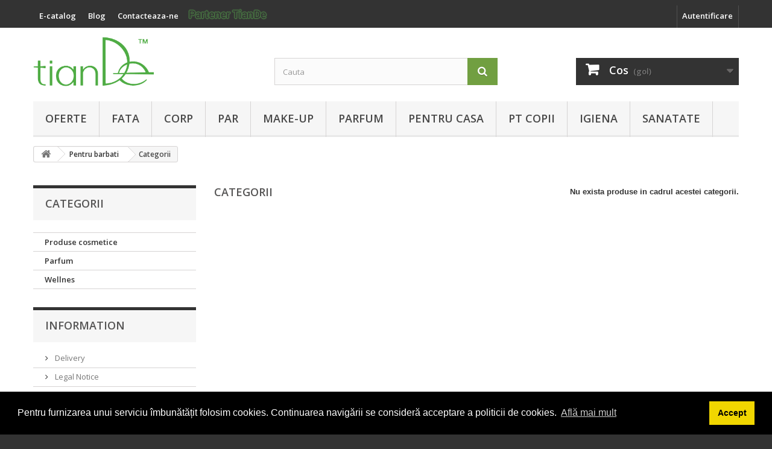

--- FILE ---
content_type: text/html; charset=utf-8
request_url: https://tiandemag.ro/145-categorii
body_size: 11583
content:
<!DOCTYPE HTML> <!--[if lt IE 7]><html class="no-js lt-ie9 lt-ie8 lt-ie7" lang="ro-ro"><![endif]--> <!--[if IE 7]><html class="no-js lt-ie9 lt-ie8 ie7" lang="ro-ro"><![endif]--> <!--[if IE 8]><html class="no-js lt-ie9 ie8" lang="ro-ro"><![endif]--> <!--[if gt IE 8]><html class="no-js ie9" lang="ro-ro"><![endif]--><html lang="ro-ro"><head><meta charset="utf-8" /><title>Categorii - tianDe - Distribuitor autorizat</title><meta name="generator" content="PrestaShop" /><meta name="robots" content="index,follow" /><meta name="viewport" content="width=device-width, minimum-scale=0.25, maximum-scale=1.6, initial-scale=1.0" /><meta name="apple-mobile-web-app-capable" content="yes" /><link rel="icon" type="image/vnd.microsoft.icon" href="/img/favicon.ico?1526294649" /><link rel="shortcut icon" type="image/x-icon" href="/img/favicon.ico?1526294649" /><link rel="stylesheet" href="/themes/default-bootstrap/css/global.css" type="text/css" media="all" /><link rel="stylesheet" href="/themes/default-bootstrap/css/autoload/highdpi.css" type="text/css" media="all" /><link rel="stylesheet" href="/themes/default-bootstrap/css/autoload/responsive-tables.css" type="text/css" media="all" /><link rel="stylesheet" href="/themes/default-bootstrap/css/autoload/uniform.default.css" type="text/css" media="all" /><link rel="stylesheet" href="/js/jquery/plugins/fancybox/jquery.fancybox.css" type="text/css" media="all" /><link rel="stylesheet" href="/themes/default-bootstrap/css/product_list.css" type="text/css" media="all" /><link rel="stylesheet" href="/themes/default-bootstrap/css/category.css" type="text/css" media="all" /><link rel="stylesheet" href="/themes/default-bootstrap/css/scenes.css" type="text/css" media="all" /><link rel="stylesheet" href="/themes/default-bootstrap/css/modules/blockcart/blockcart.css" type="text/css" media="all" /><link rel="stylesheet" href="/js/jquery/plugins/bxslider/jquery.bxslider.css" type="text/css" media="all" /><link rel="stylesheet" href="/themes/default-bootstrap/css/modules/blockcategories/blockcategories.css" type="text/css" media="all" /><link rel="stylesheet" href="/themes/default-bootstrap/css/modules/blockcurrencies/blockcurrencies.css" type="text/css" media="all" /><link rel="stylesheet" href="/themes/default-bootstrap/css/modules/blocklanguages/blocklanguages.css" type="text/css" media="all" /><link rel="stylesheet" href="/themes/default-bootstrap/css/modules/blockcontact/blockcontact.css" type="text/css" media="all" /><link rel="stylesheet" href="/themes/default-bootstrap/css/modules/blockmyaccountfooter/blockmyaccount.css" type="text/css" media="all" /><link rel="stylesheet" href="/themes/default-bootstrap/css/modules/blocknewsletter/blocknewsletter.css" type="text/css" media="all" /><link rel="stylesheet" href="/themes/default-bootstrap/css/modules/blocksearch/blocksearch.css" type="text/css" media="all" /><link rel="stylesheet" href="/js/jquery/plugins/autocomplete/jquery.autocomplete.css" type="text/css" media="all" /><link rel="stylesheet" href="/themes/default-bootstrap/css/modules/blockspecials/blockspecials.css" type="text/css" media="all" /><link rel="stylesheet" href="/themes/default-bootstrap/css/modules/blocktags/blocktags.css" type="text/css" media="all" /><link rel="stylesheet" href="/themes/default-bootstrap/css/modules/blockuserinfo/blockuserinfo.css" type="text/css" media="all" /><link rel="stylesheet" href="/themes/default-bootstrap/css/modules/blockviewed/blockviewed.css" type="text/css" media="all" /><link rel="stylesheet" href="/modules/ybc_blog/css/prettyPhoto.css" type="text/css" media="all" /><link rel="stylesheet" href="/modules/ybc_blog/css/blog.css" type="text/css" media="all" /><link rel="stylesheet" href="/modules/ybc_blog/css/owl.carousel.css" type="text/css" media="all" /><link rel="stylesheet" href="/modules/ybc_blog/css/owl.theme.css" type="text/css" media="all" /><link rel="stylesheet" href="/modules/themeconfigurator/css/hooks.css" type="text/css" media="all" /><link rel="stylesheet" href="/modules/themeconfigurator/css/theme6.css" type="text/css" media="all" /><link rel="stylesheet" href="/modules/themeconfigurator/css/font1.css" type="text/css" media="all" /><link rel="stylesheet" href="/themes/default-bootstrap/css/modules/productcomments/productcomments.css" type="text/css" media="all" /><link rel="stylesheet" href="/themes/default-bootstrap/css/modules/blocktopmenu/css/blocktopmenu.css" type="text/css" media="all" /><link rel="stylesheet" href="/themes/default-bootstrap/css/modules/blocktopmenu/css/superfish-modified.css" type="text/css" media="all" /><link rel="stylesheet" href="/modules/ybc_megamenu/css/ybc_megamenu.css" type="text/css" media="all" /><link rel="stylesheet" href="/modules/themeszonecarousel/css/owl.carousel.css" type="text/css" media="all" /><link rel="stylesheet" href="/modules/themeszonecarousel/css/owl.theme.css" type="text/css" media="all" /><link rel="stylesheet" href="/modules/themeszonecarousel/css/owl.transitions.css" type="text/css" media="all" /><link rel="stylesheet" href="/modules/themeszonecarousel/css/style.css" type="text/css" media="all" /><style>.ybc_blog_layout_large_grid .ybc-blog-list li:nth-child(n+2) .post-wrapper, .ybc_blog_layout_grid .ybc-blog-list .post-wrapper  {min-height: 500px;}</style><style>@media (min-width: 768px){.ybc-menu-column-size-1_12{width: 8.3333%;}.ybc-menu-column-size-2_12{width: 16.6667%;}.ybc-menu-column-size-3_12{width: 25%;}.ybc-menu-column-size-4_12{width: 33.3333%;}.ybc-menu-column-size-5_12{width: 41.6667%;}.ybc-menu-column-size-6_12{width: 50%;}.ybc-menu-column-size-7_12{width: 58.3333%;}.ybc-menu-column-size-8_12{width: 66.6667%;}.ybc-menu-column-size-9_12{width: 75%;}.ybc-menu-column-size-10_12{width: 83.3333%;}.ybc-menu-column-size-11_12{width: 91.6667%;}.ybc-menu-column-size-12_12{width: 100%;}#ybc-menu-10 .ybc-menu-columns-wrapper, #ybc-menu-10 .ybc-menu-has-sub.ybc-menu-item:hover .ybc-menu-item-link:before, #ybc-menu-10 .ybc-ul-category.ybc-mm-control-content.ybc-sub-categories{background: #FFFFFF;} .ybc-menu-wrapper #ybc-menu-main-content #ybc-menu-10 .ybc-menu-item-link:after, .ybc-menu-wrapper #ybc-menu-main-content #ybc-menu-10 .ybc-menu-item-no-link:after{border-bottom-color: #FFFFFF;} #ybc-menu-11 .ybc-menu-columns-wrapper, #ybc-menu-11 .ybc-menu-has-sub.ybc-menu-item:hover .ybc-menu-item-link:before, #ybc-menu-11 .ybc-ul-category.ybc-mm-control-content.ybc-sub-categories{background: #FFFFFF;} .ybc-menu-wrapper #ybc-menu-main-content #ybc-menu-11 .ybc-menu-item-link:after, .ybc-menu-wrapper #ybc-menu-main-content #ybc-menu-11 .ybc-menu-item-no-link:after{border-bottom-color: #FFFFFF;} #ybc-menu-12 h6, #ybc-menu-12 .ybc-menu-columns-wrapper h6 a{color: #333333;} #ybc-menu-12 .ybc-menu-block-bottom, #ybc-menu-12 .ybc-menu-block p, #ybc-menu-12 .ybc_description_block p, #ybc-menu-12 .ybc_description_block, #ybc-menu-12 .ybc-menu-columns-wrapper a{color: #777777;} #ybc-menu-12 .ybc-mm-price{color: #FF564B;} #ybc-menu-12 .ybc-mm-discount-percent{background: #FF564B;} #ybc-menu-12 .ybc-menu-block-bottom ul li, #ybc-menu-12 h6, #ybc-menu-12 .ybc-mm-product-img-link, #ybc-menu-12 .ybc-menu-columns-wrapper{border-color: #DDDDDD;} #ybc-menu-12 .ybc-menu-columns-wrapper, #ybc-menu-12 .ybc-menu-has-sub.ybc-menu-item:hover .ybc-menu-item-link:before, #ybc-menu-12 .ybc-ul-category.ybc-mm-control-content.ybc-sub-categories{background: #FFFFFF;} .ybc-menu-wrapper #ybc-menu-main-content #ybc-menu-12 .ybc-menu-item-link:after, .ybc-menu-wrapper #ybc-menu-main-content #ybc-menu-12 .ybc-menu-item-no-link:after{border-bottom-color: #FFFFFF;} #ybc-menu-13 h6, #ybc-menu-13 .ybc-menu-columns-wrapper h6 a{color: #333333;} #ybc-menu-13 .ybc-menu-block-bottom, #ybc-menu-13 .ybc-menu-block p, #ybc-menu-13 .ybc_description_block p, #ybc-menu-13 .ybc_description_block, #ybc-menu-13 .ybc-menu-columns-wrapper a{color: #777777;} #ybc-menu-13 .ybc-mm-price{color: #FF564B;} #ybc-menu-13 .ybc-mm-discount-percent{background: #FF564B;} #ybc-menu-13 .ybc-menu-block-bottom ul li, #ybc-menu-13 h6, #ybc-menu-13 .ybc-mm-product-img-link, #ybc-menu-13 .ybc-menu-columns-wrapper{border-color: #DDDDDD;} #ybc-menu-13 .ybc-menu-columns-wrapper, #ybc-menu-13 .ybc-menu-has-sub.ybc-menu-item:hover .ybc-menu-item-link:before, #ybc-menu-13 .ybc-ul-category.ybc-mm-control-content.ybc-sub-categories{background: #FFFFFF;} .ybc-menu-wrapper #ybc-menu-main-content #ybc-menu-13 .ybc-menu-item-link:after, .ybc-menu-wrapper #ybc-menu-main-content #ybc-menu-13 .ybc-menu-item-no-link:after{border-bottom-color: #FFFFFF;} #ybc-menu-14 h6, #ybc-menu-14 .ybc-menu-columns-wrapper h6 a{color: #333333;} #ybc-menu-14 .ybc-menu-block-bottom, #ybc-menu-14 .ybc-menu-block p, #ybc-menu-14 .ybc_description_block p, #ybc-menu-14 .ybc_description_block, #ybc-menu-14 .ybc-menu-columns-wrapper a{color: #777777;} #ybc-menu-14 .ybc-mm-price{color: #FF564B;} #ybc-menu-14 .ybc-mm-discount-percent{background: #FF564B;} #ybc-menu-14 .ybc-menu-block-bottom ul li, #ybc-menu-14 h6, #ybc-menu-14 .ybc-mm-product-img-link, #ybc-menu-14 .ybc-menu-columns-wrapper{border-color: #DDDDDD;} #ybc-menu-14 .ybc-menu-columns-wrapper, #ybc-menu-14 .ybc-menu-has-sub.ybc-menu-item:hover .ybc-menu-item-link:before, #ybc-menu-14 .ybc-ul-category.ybc-mm-control-content.ybc-sub-categories{background: #FFFFFF;} .ybc-menu-wrapper #ybc-menu-main-content #ybc-menu-14 .ybc-menu-item-link:after, .ybc-menu-wrapper #ybc-menu-main-content #ybc-menu-14 .ybc-menu-item-no-link:after{border-bottom-color: #FFFFFF;} #ybc-menu-15 h6, #ybc-menu-15 .ybc-menu-columns-wrapper h6 a{color: #333333;} #ybc-menu-15 .ybc-menu-block-bottom, #ybc-menu-15 .ybc-menu-block p, #ybc-menu-15 .ybc_description_block p, #ybc-menu-15 .ybc_description_block, #ybc-menu-15 .ybc-menu-columns-wrapper a{color: #777777;} #ybc-menu-15 .ybc-mm-price{color: #FF564B;} #ybc-menu-15 .ybc-mm-discount-percent{background: #FF564B;} #ybc-menu-15 .ybc-menu-block-bottom ul li, #ybc-menu-15 h6, #ybc-menu-15 .ybc-mm-product-img-link, #ybc-menu-15 .ybc-menu-columns-wrapper{border-color: #DDDDDD;} #ybc-menu-15 .ybc-menu-columns-wrapper, #ybc-menu-15 .ybc-menu-has-sub.ybc-menu-item:hover .ybc-menu-item-link:before, #ybc-menu-15 .ybc-ul-category.ybc-mm-control-content.ybc-sub-categories{background: #FFFFFF;} .ybc-menu-wrapper #ybc-menu-main-content #ybc-menu-15 .ybc-menu-item-link:after, .ybc-menu-wrapper #ybc-menu-main-content #ybc-menu-15 .ybc-menu-item-no-link:after{border-bottom-color: #FFFFFF;} #ybc-menu-16 h6, #ybc-menu-16 .ybc-menu-columns-wrapper h6 a{color: #333333;} #ybc-menu-16 .ybc-menu-block-bottom, #ybc-menu-16 .ybc-menu-block p, #ybc-menu-16 .ybc_description_block p, #ybc-menu-16 .ybc_description_block, #ybc-menu-16 .ybc-menu-columns-wrapper a{color: #777777;} #ybc-menu-16 .ybc-mm-price{color: #FF564B;} #ybc-menu-16 .ybc-mm-discount-percent{background: #FF564B;} #ybc-menu-16 .ybc-menu-block-bottom ul li, #ybc-menu-16 h6, #ybc-menu-16 .ybc-mm-product-img-link, #ybc-menu-16 .ybc-menu-columns-wrapper{border-color: #DDDDDD;} #ybc-menu-16 .ybc-menu-columns-wrapper, #ybc-menu-16 .ybc-menu-has-sub.ybc-menu-item:hover .ybc-menu-item-link:before, #ybc-menu-16 .ybc-ul-category.ybc-mm-control-content.ybc-sub-categories{background: #FFFFFF;} .ybc-menu-wrapper #ybc-menu-main-content #ybc-menu-16 .ybc-menu-item-link:after, .ybc-menu-wrapper #ybc-menu-main-content #ybc-menu-16 .ybc-menu-item-no-link:after{border-bottom-color: #FFFFFF;} #ybc-menu-17 h6, #ybc-menu-17 .ybc-menu-columns-wrapper h6 a{color: #333333;} #ybc-menu-17 .ybc-menu-block-bottom, #ybc-menu-17 .ybc-menu-block p, #ybc-menu-17 .ybc_description_block p, #ybc-menu-17 .ybc_description_block, #ybc-menu-17 .ybc-menu-columns-wrapper a{color: #777777;} #ybc-menu-17 .ybc-mm-price{color: #FF564B;} #ybc-menu-17 .ybc-mm-discount-percent{background: #FF564B;} #ybc-menu-17 .ybc-menu-block-bottom ul li, #ybc-menu-17 h6, #ybc-menu-17 .ybc-mm-product-img-link, #ybc-menu-17 .ybc-menu-columns-wrapper{border-color: #DDDDDD;} #ybc-menu-17 .ybc-menu-columns-wrapper, #ybc-menu-17 .ybc-menu-has-sub.ybc-menu-item:hover .ybc-menu-item-link:before, #ybc-menu-17 .ybc-ul-category.ybc-mm-control-content.ybc-sub-categories{background: #FFFFFF;} .ybc-menu-wrapper #ybc-menu-main-content #ybc-menu-17 .ybc-menu-item-link:after, .ybc-menu-wrapper #ybc-menu-main-content #ybc-menu-17 .ybc-menu-item-no-link:after{border-bottom-color: #FFFFFF;} #ybc-menu-18 h6, #ybc-menu-18 .ybc-menu-columns-wrapper h6 a{color: #333333;} #ybc-menu-18 .ybc-menu-block-bottom, #ybc-menu-18 .ybc-menu-block p, #ybc-menu-18 .ybc_description_block p, #ybc-menu-18 .ybc_description_block, #ybc-menu-18 .ybc-menu-columns-wrapper a{color: #777777;} #ybc-menu-18 .ybc-mm-price{color: #FF564B;} #ybc-menu-18 .ybc-mm-discount-percent{background: #FF564B;} #ybc-menu-18 .ybc-menu-block-bottom ul li, #ybc-menu-18 h6, #ybc-menu-18 .ybc-mm-product-img-link, #ybc-menu-18 .ybc-menu-columns-wrapper{border-color: #DDDDDD;} #ybc-menu-18 .ybc-menu-columns-wrapper, #ybc-menu-18 .ybc-menu-has-sub.ybc-menu-item:hover .ybc-menu-item-link:before, #ybc-menu-18 .ybc-ul-category.ybc-mm-control-content.ybc-sub-categories{background: #FFFFFF;} .ybc-menu-wrapper #ybc-menu-main-content #ybc-menu-18 .ybc-menu-item-link:after, .ybc-menu-wrapper #ybc-menu-main-content #ybc-menu-18 .ybc-menu-item-no-link:after{border-bottom-color: #FFFFFF;} #ybc-menu-19 h6, #ybc-menu-19 .ybc-menu-columns-wrapper h6 a{color: #333333;} #ybc-menu-19 .ybc-menu-block-bottom, #ybc-menu-19 .ybc-menu-block p, #ybc-menu-19 .ybc_description_block p, #ybc-menu-19 .ybc_description_block, #ybc-menu-19 .ybc-menu-columns-wrapper a{color: #777777;} #ybc-menu-19 .ybc-mm-price{color: #FF564B;} #ybc-menu-19 .ybc-mm-discount-percent{background: #FF564B;} #ybc-menu-19 .ybc-menu-block-bottom ul li, #ybc-menu-19 h6, #ybc-menu-19 .ybc-mm-product-img-link, #ybc-menu-19 .ybc-menu-columns-wrapper{border-color: #DDDDDD;} #ybc-menu-19 .ybc-menu-columns-wrapper, #ybc-menu-19 .ybc-menu-has-sub.ybc-menu-item:hover .ybc-menu-item-link:before, #ybc-menu-19 .ybc-ul-category.ybc-mm-control-content.ybc-sub-categories{background: #FFFFFF;} .ybc-menu-wrapper #ybc-menu-main-content #ybc-menu-19 .ybc-menu-item-link:after, .ybc-menu-wrapper #ybc-menu-main-content #ybc-menu-19 .ybc-menu-item-no-link:after{border-bottom-color: #FFFFFF;} #ybc-menu-20 h6, #ybc-menu-20 .ybc-menu-columns-wrapper h6 a{color: #333333;} #ybc-menu-20 .ybc-menu-block-bottom, #ybc-menu-20 .ybc-menu-block p, #ybc-menu-20 .ybc_description_block p, #ybc-menu-20 .ybc_description_block, #ybc-menu-20 .ybc-menu-columns-wrapper a{color: #777777;} #ybc-menu-20 .ybc-mm-price{color: #FF564B;} #ybc-menu-20 .ybc-mm-discount-percent{background: #FF564B;} #ybc-menu-20 .ybc-menu-block-bottom ul li, #ybc-menu-20 h6, #ybc-menu-20 .ybc-mm-product-img-link, #ybc-menu-20 .ybc-menu-columns-wrapper{border-color: #DDDDDD;} #ybc-menu-20 .ybc-menu-columns-wrapper, #ybc-menu-20 .ybc-menu-has-sub.ybc-menu-item:hover .ybc-menu-item-link:before, #ybc-menu-20 .ybc-ul-category.ybc-mm-control-content.ybc-sub-categories{background: #FFFFFF;} .ybc-menu-wrapper #ybc-menu-main-content #ybc-menu-20 .ybc-menu-item-link:after, .ybc-menu-wrapper #ybc-menu-main-content #ybc-menu-20 .ybc-menu-item-no-link:after{border-bottom-color: #FFFFFF;} #ybc-menu-21 h6, #ybc-menu-21 .ybc-menu-columns-wrapper h6 a{color: #333333;} #ybc-menu-21 .ybc-menu-block-bottom, #ybc-menu-21 .ybc-menu-block p, #ybc-menu-21 .ybc_description_block p, #ybc-menu-21 .ybc_description_block, #ybc-menu-21 .ybc-menu-columns-wrapper a{color: #777777;} #ybc-menu-21 .ybc-mm-price{color: #FF564B;} #ybc-menu-21 .ybc-mm-discount-percent{background: #FF564B;} #ybc-menu-21 .ybc-menu-block-bottom ul li, #ybc-menu-21 h6, #ybc-menu-21 .ybc-mm-product-img-link, #ybc-menu-21 .ybc-menu-columns-wrapper{border-color: #DDDDDD;} #ybc-menu-21 .ybc-menu-columns-wrapper, #ybc-menu-21 .ybc-menu-has-sub.ybc-menu-item:hover .ybc-menu-item-link:before, #ybc-menu-21 .ybc-ul-category.ybc-mm-control-content.ybc-sub-categories{background: #FFFFFF;} .ybc-menu-wrapper #ybc-menu-main-content #ybc-menu-21 .ybc-menu-item-link:after, .ybc-menu-wrapper #ybc-menu-main-content #ybc-menu-21 .ybc-menu-item-no-link:after{border-bottom-color: #FFFFFF;} #ybc-menu-22 h6, #ybc-menu-22 .ybc-menu-columns-wrapper h6 a{color: #333333;} #ybc-menu-22 .ybc-menu-block-bottom, #ybc-menu-22 .ybc-menu-block p, #ybc-menu-22 .ybc_description_block p, #ybc-menu-22 .ybc_description_block, #ybc-menu-22 .ybc-menu-columns-wrapper a{color: #777777;} #ybc-menu-22 .ybc-mm-price{color: #FF564B;} #ybc-menu-22 .ybc-mm-discount-percent{background: #FF564B;} #ybc-menu-22 .ybc-menu-block-bottom ul li, #ybc-menu-22 h6, #ybc-menu-22 .ybc-mm-product-img-link, #ybc-menu-22 .ybc-menu-columns-wrapper{border-color: #DDDDDD;} #ybc-menu-22 .ybc-menu-columns-wrapper, #ybc-menu-22 .ybc-menu-has-sub.ybc-menu-item:hover .ybc-menu-item-link:before, #ybc-menu-22 .ybc-ul-category.ybc-mm-control-content.ybc-sub-categories{background: #FFFFFF;} .ybc-menu-wrapper #ybc-menu-main-content #ybc-menu-22 .ybc-menu-item-link:after, .ybc-menu-wrapper #ybc-menu-main-content #ybc-menu-22 .ybc-menu-item-no-link:after{border-bottom-color: #FFFFFF;} #ybc-menu-23 h6, #ybc-menu-23 .ybc-menu-columns-wrapper h6 a{color: #333333;} #ybc-menu-23 .ybc-menu-block-bottom, #ybc-menu-23 .ybc-menu-block p, #ybc-menu-23 .ybc_description_block p, #ybc-menu-23 .ybc_description_block, #ybc-menu-23 .ybc-menu-columns-wrapper a{color: #777777;} #ybc-menu-23 .ybc-mm-price{color: #FF564B;} #ybc-menu-23 .ybc-mm-discount-percent{background: #FF564B;} #ybc-menu-23 .ybc-menu-block-bottom ul li, #ybc-menu-23 h6, #ybc-menu-23 .ybc-mm-product-img-link, #ybc-menu-23 .ybc-menu-columns-wrapper{border-color: #DDDDDD;} #ybc-menu-23 .ybc-menu-columns-wrapper, #ybc-menu-23 .ybc-menu-has-sub.ybc-menu-item:hover .ybc-menu-item-link:before, #ybc-menu-23 .ybc-ul-category.ybc-mm-control-content.ybc-sub-categories{background: #FFFFFF;} .ybc-menu-wrapper #ybc-menu-main-content #ybc-menu-23 .ybc-menu-item-link:after, .ybc-menu-wrapper #ybc-menu-main-content #ybc-menu-23 .ybc-menu-item-no-link:after{border-bottom-color: #FFFFFF;} #ybc-menu-24 h6, #ybc-menu-24 .ybc-menu-columns-wrapper h6 a{color: #333333;} #ybc-menu-24 .ybc-menu-block-bottom, #ybc-menu-24 .ybc-menu-block p, #ybc-menu-24 .ybc_description_block p, #ybc-menu-24 .ybc_description_block, #ybc-menu-24 .ybc-menu-columns-wrapper a{color: #777777;} #ybc-menu-24 .ybc-mm-price{color: #FF564B;} #ybc-menu-24 .ybc-mm-discount-percent{background: #FF564B;} #ybc-menu-24 .ybc-menu-block-bottom ul li, #ybc-menu-24 h6, #ybc-menu-24 .ybc-mm-product-img-link, #ybc-menu-24 .ybc-menu-columns-wrapper{border-color: #DDDDDD;} #ybc-menu-24 .ybc-menu-columns-wrapper, #ybc-menu-24 .ybc-menu-has-sub.ybc-menu-item:hover .ybc-menu-item-link:before, #ybc-menu-24 .ybc-ul-category.ybc-mm-control-content.ybc-sub-categories{background: #FFFFFF;} .ybc-menu-wrapper #ybc-menu-main-content #ybc-menu-24 .ybc-menu-item-link:after, .ybc-menu-wrapper #ybc-menu-main-content #ybc-menu-24 .ybc-menu-item-no-link:after{border-bottom-color: #FFFFFF;} }</style><style>@media (min-width:768px)
        {
            .ybc-menu-skin-custom #ybc-menu-main-content,
            .fixed-full.position-fixed-scroll.ybc-menu-skin-custom
            {
                background-color: ;            
            }

            .ybc-menu-layout-classic.ybc-menu-skin-custom .ybc-menu > .ybc-menu-item:hover .ybc-menu-item-link,
            .ybc-menu-layout-classic.ybc-menu-skin-custom .ybc-menu > .ybc-menu-item.active .ybc-menu-item-link {
              color:;
            }
            .ybc-menu-layout-light.ybc-menu-skin-custom #ybc-menu-main-content .ybc-menu > .ybc-menu-item:hover .ybc-menu-item-link,
            .ybc-menu-layout-default.ybc-menu-skin-custom #ybc-menu-main-content .ybc-menu > .ybc-menu-item:hover .ybc-menu-item-link,
            .ybc-menu-layout-light.ybc-menu-skin-custom #ybc-menu-main-content .ybc-menu > .ybc-menu-item:hover .ybc-menu-item-no-link,
            .ybc-menu-layout-default.ybc-menu-skin-custom #ybc-menu-main-content .ybc-menu > .ybc-menu-item:hover .ybc-menu-item-no-link         
             {
              background-color: ;
             }
             .ybc-menu-skin-custom  #ybc-menu-main-content .ybc-mm-control-content .ybc-menu-block-links  li a:hover
            {
                color:;
            }
            
            .ybc-menu-layout-default.ybc-menu-skin-custom .ybc-menu:before,
            .ybc-menu-layout-default.fixed-full.position-fixed-scroll.ybc-menu-skin-custom:before{
                background-color: #ffffff;
            }
            .ybc-menu-layout-default.ybc-menu-skin-custom #ybc-menu-main-content .ybc-menu-item .ybc-menu-item-link,
            .ybc-dir-rtl.ybc-menu-layout-default.fixed-full.position-fixed-scroll.ybc-menu-skin-custom #ybc-menu-main-content .ybc-menu > li:first-child > .ybc-menu-item-link
            {
                border-right-color: #ffffff;
            }    
            .ybc-dir-rtl.ybc-menu-layout-default.ybc-menu-skin-custom #ybc-menu-main-content .ybc-menu-item .ybc-menu-item-link
            {
                border-left-color: #ffffff;
                border-right: none;
            } 
            .ybc-menu-layout-default.fixed-full.position-fixed-scroll.ybc-menu-skin-custom #ybc-menu-main-content .ybc-menu > li:first-child > .ybc-menu-item-link
            {
                border-left-color: #ffffff;
            } 
            .ybc-menu-layout-default.ybc-menu-skin-custom #ybc-menu-main-content .ybc-menu-item  .ybc-menu-item-link,
            .ybc-menu-layout-light.ybc-menu-skin-custom #ybc-menu-main-content .ybc-menu-item  .ybc-menu-item-link,
            .ybc-menu-layout-classic.ybc-menu-skin-custom #ybc-menu-main-content .ybc-menu-item  .ybc-menu-item-link,
            .ybc-menu-layout-default.ybc-menu-skin-custom #ybc-menu-main-content .ybc-menu-item  .ybc-menu-item-link i,
            .ybc-menu-layout-light.ybc-menu-skin-custom #ybc-menu-main-content .ybc-menu-item  .ybc-menu-item-link i,
            .ybc-menu-layout-classic.ybc-menu-skin-custom #ybc-menu-main-content .ybc-menu-item  .ybc-menu-item-link i,
            .ybc-menu-layout-default.ybc-menu-skin-custom #ybc-menu-main-content .ybc-menu-item  .ybc-menu-item-no-link,
            .ybc-menu-layout-light.ybc-menu-skin-custom #ybc-menu-main-content .ybc-menu-item  .ybc-menu-item-no-link,
            .ybc-menu-layout-classic.ybc-menu-skin-custom #ybc-menu-main-content .ybc-menu-item  .ybc-menu-item-no-link,
            .ybc-menu-layout-default.ybc-menu-skin-custom #ybc-menu-main-content .ybc-menu-item  .ybc-menu-item-no-link i,
            .ybc-menu-layout-light.ybc-menu-skin-custom #ybc-menu-main-content .ybc-menu-item  .ybc-menu-item-no-link i,
            .ybc-menu-layout-classic.ybc-menu-skin-custom #ybc-menu-main-content .ybc-menu-item  .ybc-menu-item-no-link i
            {
                color:;
            }
            .ybc-menu-skin-custom .ybc-ul-category li:hover >.ybc-mm-control::before,
            .ybc-menu-skin-custom .ybc-sub-categories li:hover >.ybc-mm-control::before
            {
                color:;
            }
            .ybc-menu-layout-light.ybc-menu-skin-custom .ybc-menu .ybc-menu-item 
            {
               /* border-right: 1px solid ;*/
                box-shadow: none;                
            }
                        
        }
         
        @media (max-width: 767px)
        {
            .ybc-menu-wrapper.ybc-menu-skin-custom .ybc-menu-main-content {
              background-color:;
            }
            .ybc-menu-layout-default.ybc-menu-skin-custom  .ybc-menu-main-content {              
              border-bottom:none;
            }            
            .ybc-menu-skin-custom .ybc-sub-menu-header span:first-child    
            {
                background-color:; 
            }
            .ybc-menu-skin-custom  #ybc-menu-main-content            
            {
                border-color: ;
            }
            
            
        }</style><link rel="stylesheet" type="text/css" href="https://cdn.jsdelivr.net/npm/cookieconsent@3/build/cookieconsent.min.css" /><link rel="stylesheet" href="//fonts.googleapis.com/css?family=Open+Sans:300,600&amp;subset=latin,latin-ext" type="text/css" media="all" /> <!--[if IE 8]> 
<script src="https://oss.maxcdn.com/libs/html5shiv/3.7.0/html5shiv.js"></script> 
<script src="https://oss.maxcdn.com/libs/respond.js/1.3.0/respond.min.js"></script> <![endif]--></head><body id="category" class="category category-145 category-categorii show-left-column hide-right-column lang_ro"><div id="page"><div class="header-container"> <header id="header"><div class="nav"><div class="container"><div class="row"> <nav><div class="header_user_info"> <a class="login" href="https://tiandemag.ro/my-account" rel="nofollow" title="Conecteaza-te la contul de client"> Autentificare </a></div><h5><span style="color:#ffffff;"><a style="float:left;color:#ffffff;font-weight:bold;padding:8px 10px 11px 10px;line-height:18px;" href="https://tiandemag.ro/content/7-catalog"><span style="color:#ffffff;"><strong>E-catalog</strong></span></a></span></h5><h5><span style="color:#ffffff;"><a style="float:left;color:#ffffff;font-weight:bold;padding:8px 10px 11px 10px;line-height:18px;" href="https://tiandemag.ro/blog"><span style="color:#ffffff;">Blog</span></a></span></h5><h5><span style="color:#ffffff;"><a style="float:left;color:#ffffff;font-weight:bold;padding:8px 10px 11px 10px;line-height:18px;" href="https://tiandemag.ro/contact-us"><span style="color:#ffffff;">Contacteaza-ne</span></a></span></h5><p><a href="https://tiandemag.ro/content/6-creare-cont-rapid"><img title="Partener TianDe" src="https://tiandemag.ro/themes/default-bootstrap/img/partener-TianDe.gif" alt="partener-TianDe.gif" /></a></p></nav></div></div></div><div><div class="container"><div class="row"><div id="header_logo"> <a href="https://tiandemag.ro/" title="tianDe - Distribuitor autorizat"> <img class="logo img-responsive" src="https://tiandemag.ro/img/my-store-logo-1522481985.jpg" alt="tianDe - Distribuitor autorizat" width="200" height="82" /> </a></div><div id="search_block_top" class="col-sm-4 clearfix"><form id="searchbox" method="get" action="//tiandemag.ro/search" > <input type="hidden" name="controller" value="search" /> <input type="hidden" name="orderby" value="position" /> <input type="hidden" name="orderway" value="desc" /> <input class="search_query form-control" type="text" id="search_query_top" name="search_query" placeholder="Cauta" value="" /> <button type="submit" name="submit_search" class="btn btn-default button-search"> <span>Cauta</span> </button></form></div><div class="col-sm-4 clearfix"><div class="shopping_cart"> <a href="https://tiandemag.ro/quick-order" title="Afiseaza cosul" rel="nofollow"> <b>Cos</b> <span class="ajax_cart_quantity unvisible">0</span> <span class="ajax_cart_product_txt unvisible">Produs</span> <span class="ajax_cart_product_txt_s unvisible">Produse</span> <span class="ajax_cart_total unvisible"> </span> <span class="ajax_cart_no_product">(gol)</span> </a><div class="cart_block block exclusive"><div class="block_content"><div class="cart_block_list"><p class="cart_block_no_products"> Niciun produs</p><div class="cart-prices"><div class="cart-prices-line first-line"> <span class="price cart_block_shipping_cost ajax_cart_shipping_cost unvisible"> Urmeaza a se stabili </span> <span class="unvisible"> Livrare </span></div><div class="cart-prices-line last-line"> <span class="price cart_block_total ajax_block_cart_total">0,00 lei</span> <span>Total</span></div></div><p class="cart-buttons"> <a id="button_order_cart" class="btn btn-default button button-small" href="https://tiandemag.ro/quick-order" title="Plateste" rel="nofollow"> <span> Plateste<i class="icon-chevron-right right"></i> </span> </a></p></div></div></div></div></div><div id="layer_cart"><div class="clearfix"><div class="layer_cart_product col-xs-12 col-md-6"> <span class="cross" title="Inchide fereastra"></span> <span class="title"> <i class="icon-check"></i>Produs adaugat cu succes la cosul tau </span><div class="product-image-container layer_cart_img"></div><div class="layer_cart_product_info"> <span id="layer_cart_product_title" class="product-name"></span> <span id="layer_cart_product_attributes"></span><div> <strong class="dark">Cantitate</strong> <span id="layer_cart_product_quantity"></span></div><div> <strong class="dark">Total</strong> <span id="layer_cart_product_price"></span></div></div></div><div class="layer_cart_cart col-xs-12 col-md-6"> <span class="title"> <span class="ajax_cart_product_txt_s unvisible"> <span class="ajax_cart_quantity">0</span> articole in cosul tau </span> <span class="ajax_cart_product_txt "> Ai un produs in cos. </span> </span><div class="layer_cart_row"> <strong class="dark"> Total produse </strong> <span class="ajax_block_products_total"> </span></div><div class="layer_cart_row"> <strong class="dark unvisible"> Total livrare&nbsp; </strong> <span class="ajax_cart_shipping_cost unvisible"> Urmeaza a se stabili </span></div><div class="layer_cart_row"> <strong class="dark"> Total </strong> <span class="ajax_block_cart_total"> </span></div><div class="button-container"> <span class="continue btn btn-default button exclusive-medium" title="Continua cumparaturie"> <span> <i class="icon-chevron-left left"></i>Continua cumparaturie </span> </span> <a class="btn btn-default button button-medium" href="https://tiandemag.ro/quick-order" title="Finalizeaza comanda" rel="nofollow"> <span> Finalizeaza comanda<i class="icon-chevron-right right"></i> </span> </a></div></div></div><div class="crossseling"></div></div><div class="layer_cart_overlay"></div><div id="block_top_menu" class="sf-contener clearfix col-lg-12"><div class="cat-title">Meniu</div><ul class="sf-menu clearfix menu-content"><li><a href="https://tiandemag.ro/12-oferte" title="Oferte">Oferte</a></li><li><a href="https://tiandemag.ro/13-fata" title="Fata">Fata</a><ul><li><a href="https://tiandemag.ro/24-categorii" title="Categorii">Categorii</a><ul><li><a href="https://tiandemag.ro/27-ingrijire-anti-age" title="Ingrijire anti-age">Ingrijire anti-age</a><ul><li><a href="https://tiandemag.ro/103-zi" title="Zi">Zi</a></li><li><a href="https://tiandemag.ro/104-noapte" title="noapte">noapte</a></li><li><a href="https://tiandemag.ro/105-extra-ingrijire" title="extra ingrijire">extra ingrijire</a></li></ul></li><li><a href="https://tiandemag.ro/28-curatare" title="Curatare">Curatare</a><ul><li><a href="https://tiandemag.ro/106-plasturi-pt-nas" title="Plasturi pt nas">Plasturi pt nas</a></li><li><a href="https://tiandemag.ro/107-peeling" title="Peeling">Peeling</a></li></ul></li><li><a href="https://tiandemag.ro/29-masti" title="Masti">Masti</a><ul><li><a href="https://tiandemag.ro/112-gel" title="Gel">Gel</a></li><li><a href="https://tiandemag.ro/109-cu-colagen" title="Cu colagen">Cu colagen</a></li><li><a href="https://tiandemag.ro/110-crema" title="Crema">Crema</a></li><li><a href="https://tiandemag.ro/111-mulaj" title="Mulaj">Mulaj</a></li><li><a href="https://tiandemag.ro/108-solubile" title="Solubile">Solubile</a></li><li><a href="https://tiandemag.ro/113-fito-masti" title="fito-masti">fito-masti</a></li></ul></li><li><a href="https://tiandemag.ro/30-tonifiere" title="Curatare si tonifiere">Curatare si tonifiere</a><ul><li><a href="https://tiandemag.ro/114-accesorii" title="Accesorii">Accesorii</a></li><li><a href="https://tiandemag.ro/115-curatare" title="Curatare">Curatare</a></li><li><a href="https://tiandemag.ro/116-tonifiere" title="Tonifiere">Tonifiere</a></li></ul></li><li><a href="https://tiandemag.ro/31-piele-cu-probleme" title="Piele cu probleme">Piele cu probleme</a><ul><li><a href="https://tiandemag.ro/117-acnee" title="Acnee">Acnee</a></li><li><a href="https://tiandemag.ro/118-pigmentare-si-cuperoza" title="Pigmentare si cuperoza">Pigmentare si cuperoza</a></li></ul></li><li><a href="https://tiandemag.ro/189-accesorii" title="Accesorii">Accesorii</a></li><li><a href="https://tiandemag.ro/32-produse-si-dispozitive-speciale" title="Produse si dispozitive speciale">Produse si dispozitive speciale</a><ul><li><a href="https://tiandemag.ro/119-dispozitive" title="Dispozitive">Dispozitive</a></li><li><a href="https://tiandemag.ro/120-capsule" title="Capsule">Capsule</a></li><li><a href="https://tiandemag.ro/121-complex-transdermal" title="Complex transdermal">Complex transdermal</a></li></ul></li><li><a href="https://tiandemag.ro/33-hidratare-si-nutritie" title="Hidratare si nutritie">Hidratare si nutritie</a><ul><li><a href="https://tiandemag.ro/122-zi" title="Zi">Zi</a></li><li><a href="https://tiandemag.ro/123-noapte" title="Noapte">Noapte</a></li><li><a href="https://tiandemag.ro/124-extra-ingrijire" title="Extra ingrijire">Extra ingrijire</a></li></ul></li><li><a href="https://tiandemag.ro/34-ingrijire-buze-ochi" title="Ingrijire buze, ochi">Ingrijire buze, ochi</a></li></ul></li><li><a href="https://tiandemag.ro/25-nevoi" title="Nevoi">Nevoi</a><ul><li><a href="https://tiandemag.ro/35-antiacnee" title="Antiacnee">Antiacnee</a></li><li><a href="https://tiandemag.ro/36-antistress" title="Antistress">Antistress</a></li><li><a href="https://tiandemag.ro/37-antirid" title="Antirid">Antirid</a></li><li><a href="https://tiandemag.ro/38-lifting" title="Lifting">Lifting</a></li><li><a href="https://tiandemag.ro/39-piele-tanara" title="Piele tanara">Piele tanara</a></li><li><a href="https://tiandemag.ro/40-deshidratare" title="Deshidratare">Deshidratare</a></li><li><a href="https://tiandemag.ro/41-nutritie" title="Nutritie">Nutritie</a></li><li><a href="https://tiandemag.ro/125-prospetine-si-radiere" title="Prospetine si radiere">Prospetine si radiere</a></li><li><a href="https://tiandemag.ro/42-elasticitate-si-fermitate" title="Elasticitate si fermitate">Elasticitate si fermitate</a></li><li><a href="https://tiandemag.ro/43-piele-sensibila" title="Piele sensibila">Piele sensibila</a></li><li><a href="https://tiandemag.ro/44-inrijirea-pielii-din-jurul-ochilor" title="Inrijirea pielii din jurul ochilor">Inrijirea pielii din jurul ochilor</a></li></ul></li><li><a href="https://tiandemag.ro/26-serii" title="Serii">Serii</a><ul><li><a href="https://tiandemag.ro/46-asian-beauty" title="Asian Beauty">Asian Beauty</a></li><li><a href="https://tiandemag.ro/101-phyto-code" title="Phyto Code">Phyto Code</a></li><li><a href="https://tiandemag.ro/47-botolux" title="Botolux">Botolux</a></li><li><a href="https://tiandemag.ro/102-tibetan-herbs" title="Tibetan Herbs">Tibetan Herbs</a></li><li><a href="https://tiandemag.ro/48-colagen-active" title="Colagen active">Colagen active</a></li><li><a href="https://tiandemag.ro/49-marine-colagen" title="Marine Colagen">Marine Colagen</a></li><li><a href="https://tiandemag.ro/50-zhenfei-perfect" title="Zhenfei Perfect">Zhenfei Perfect</a></li><li><a href="https://tiandemag.ro/51-sheep-placenta" title="Sheep Placenta">Sheep Placenta</a></li><li><a href="https://tiandemag.ro/52-snail-secret" title="Snail Secret">Snail Secret</a></li><li><a href="https://tiandemag.ro/53-pro-comfort" title="Pro Comfort">Pro Comfort</a></li><li><a href="https://tiandemag.ro/54-spa-tehnology" title="Spa Tehnology">Spa Tehnology</a></li><li><a href="https://tiandemag.ro/55-pro-botanic" title="Pro Botanic">Pro Botanic</a></li><li><a href="https://tiandemag.ro/57-snake-factor" title="Snake Factor">Snake Factor</a></li><li><a href="https://tiandemag.ro/58-fucoidan" title="Fucoidan">Fucoidan</a></li><li><a href="https://tiandemag.ro/191-charm-collection" title="Charm Collection">Charm Collection</a></li></ul></li></ul></li><li><a href="https://tiandemag.ro/14-corp" title="Corp">Corp</a><ul><li><a href="https://tiandemag.ro/60-categorii" title="Categorii">Categorii</a><ul><li><a href="https://tiandemag.ro/63-produse-anticelulita" title="Produse anticelulita">Produse anticelulita</a></li><li><a href="https://tiandemag.ro/64-fito-aromaterapie-si-masaj" title="Fito-aromaterapie si masaj">Fito-aromaterapie si masaj</a></li><li><a href="https://tiandemag.ro/65-curatare-i-exfoliere" title="Curatare și exfoliere">Curatare și exfoliere</a><ul><li><a href="https://tiandemag.ro/127-accesorii" title="Accesorii">Accesorii</a></li><li><a href="https://tiandemag.ro/128-sare-de-corp" title="Sare de corp">Sare de corp</a></li><li><a href="https://tiandemag.ro/129-curatare" title="Gel de dus">Gel de dus</a></li></ul></li><li><a href="https://tiandemag.ro/66-hidratare-si-tonifiere" title="Hidratare si tonifiere">Hidratare si tonifiere</a></li><li><a href="https://tiandemag.ro/67-ingrijirea-mainilor" title="Îngrijirea mâinilor">Îngrijirea mâinilor</a></li><li><a href="https://tiandemag.ro/68-ingrijirea-picioarelor" title="Îngrijirea Picioarelor">Îngrijirea Picioarelor</a></li></ul></li><li><a href="https://tiandemag.ro/61-nevoi" title="Nevoi">Nevoi</a><ul><li><a href="https://tiandemag.ro/69-lupta-cu-celulita" title="Lupta cu celulita">Lupta cu celulita</a></li><li><a href="https://tiandemag.ro/70-deodorant" title="Deodorant">Deodorant</a></li><li><a href="https://tiandemag.ro/71-masaj" title="Masaj">Masaj</a></li><li><a href="https://tiandemag.ro/72-produse-pentru-baie" title="Produse pentru curatare">Produse pentru curatare</a></li><li><a href="https://tiandemag.ro/73-hidratare-si-nutriie" title="Hidratare si nutriție">Hidratare si nutriție</a></li><li><a href="https://tiandemag.ro/74-elasticitate-i-tonus" title="Elasticitate și tonus">Elasticitate și tonus</a></li></ul></li><li><a href="https://tiandemag.ro/62-serii" title="Serii">Serii</a><ul><li><a href="https://tiandemag.ro/76-altai-sacral" title="Altai Sacral">Altai Sacral</a></li><li><a href="https://tiandemag.ro/126-pro-botanic" title="Pro Botanic">Pro Botanic</a></li><li><a href="https://tiandemag.ro/77-colagen-active" title="Colagen Active">Colagen Active</a></li><li><a href="https://tiandemag.ro/78-dolce-vita" title="Dolce Vita">Dolce Vita</a></li><li><a href="https://tiandemag.ro/79-dual-system" title="Dual System">Dual System</a></li><li><a href="https://tiandemag.ro/80-tallaso" title="Tallaso">Tallaso</a></li><li><a href="https://tiandemag.ro/81-master-herb" title="Master Herb">Master Herb</a></li><li><a href="https://tiandemag.ro/82-spa-tehnology" title="SPA Tehnology">SPA Tehnology</a></li><li><a href="https://tiandemag.ro/83-hainan-tao" title="Hainan Tao">Hainan Tao</a></li></ul></li></ul></li><li><a href="https://tiandemag.ro/15-par" title="Par">Par</a><ul><li><a href="https://tiandemag.ro/85-categorii" title="Categorii">Categorii</a><ul><li><a href="https://tiandemag.ro/88-balsam" title="Balsam">Balsam</a></li><li><a href="https://tiandemag.ro/89-ampon" title="Șampon">Șampon</a></li><li><a href="https://tiandemag.ro/187-accesorii" title="Accesorii">Accesorii</a></li><li><a href="https://tiandemag.ro/90-mati" title="Măști">Măști</a></li><li><a href="https://tiandemag.ro/91-produse-fara-clatire" title="Produse fără clatire">Produse fără clatire</a></li></ul></li><li><a href="https://tiandemag.ro/86-nevoi" title="Nevoi">Nevoi</a><ul><li><a href="https://tiandemag.ro/92-neted-i-matasoas" title="Neted și matasoas">Neted și matasoas</a></li><li><a href="https://tiandemag.ro/93-volum" title="Volum">Volum</a></li><li><a href="https://tiandemag.ro/94-antimatreaa" title="Antimatreață">Antimatreață</a></li><li><a href="https://tiandemag.ro/95-creterea-i-vitalitatea" title="Creșterea și vitalitatea">Creșterea și vitalitatea</a></li><li><a href="https://tiandemag.ro/96-hidratare-i-restabilire" title="Hidratare și restabilire">Hidratare și restabilire</a></li></ul></li><li><a href="https://tiandemag.ro/87-serii" title="Serii">Serii</a><ul><li><a href="https://tiandemag.ro/97-bio-rehab" title="Bio Rehab">Bio Rehab</a></li><li><a href="https://tiandemag.ro/98-ecosphere" title="Ecosphere">Ecosphere</a></li><li><a href="https://tiandemag.ro/99-master-herb" title="Master Herb">Master Herb</a></li><li><a href="https://tiandemag.ro/100-my-family-care" title="My family care">My family care</a></li><li><a href="https://tiandemag.ro/180-snake-oil" title="Snake Oil">Snake Oil</a></li><li><a href="https://tiandemag.ro/181-pro-botanic" title="Pro Botanic">Pro Botanic</a></li><li><a href="https://tiandemag.ro/183-ganoderna" title="Ganoderna">Ganoderna</a></li><li><a href="https://tiandemag.ro/184-regele-ginseng" title="Regele ginseng">Regele ginseng</a></li><li><a href="https://tiandemag.ro/185-aloe-vera" title="Aloe vera">Aloe vera</a></li><li><a href="https://tiandemag.ro/190-camelia" title="Camelia">Camelia</a></li></ul></li></ul></li><li><a href="https://tiandemag.ro/16-make-up" title="Make-up">Make-up</a><ul><li><a href="https://tiandemag.ro/130-categorii" title="Categorii">Categorii</a><ul><li><a href="https://tiandemag.ro/133-ochi" title="Ochi">Ochi</a></li><li><a href="https://tiandemag.ro/134-buze" title="Buze">Buze</a></li><li><a href="https://tiandemag.ro/135-fata" title="Fata">Fata</a></li><li><a href="https://tiandemag.ro/136-unghii" title="Unghii">Unghii</a></li><li><a href="https://tiandemag.ro/188-accesorii" title="Accesorii">Accesorii</a></li></ul></li><li><a href="https://tiandemag.ro/131-nevoi" title="Nevoi">Nevoi</a><ul><li><a href="https://tiandemag.ro/137-culoare-unica" title="Culoare unica">Culoare unica</a></li><li><a href="https://tiandemag.ro/138-radiere" title="Radiere">Radiere</a></li></ul></li><li><a href="https://tiandemag.ro/132-serii" title="Serii">Serii</a><ul><li><a href="https://tiandemag.ro/139-city-chic" title="City Chic">City Chic</a></li><li><a href="https://tiandemag.ro/140-city-style" title="City Style">City Style</a></li><li><a href="https://tiandemag.ro/141-pro-visage" title="Pro Visage">Pro Visage</a></li><li><a href="https://tiandemag.ro/142-viva-italy" title="Viva Italy">Viva Italy</a></li></ul></li></ul></li><li><a href="https://tiandemag.ro/17-parfum" title="Parfum">Parfum</a><ul><li><a href="https://tiandemag.ro/143-pentru-ea" title="Pentru EA">Pentru EA</a></li><li><a href="https://tiandemag.ro/144-pentru-el" title="Pentru EL">Pentru EL</a></li></ul></li><li><a href="https://tiandemag.ro/19-pentru-casa" title="Pentru casa">Pentru casa</a><ul><li><a href="https://tiandemag.ro/157-categorii" title="Categorii">Categorii</a><ul><li><a href="https://tiandemag.ro/155-pt-bucatarie-si-comfort" title="Pt bucatarie si comfort">Pt bucatarie si comfort</a></li><li><a href="https://tiandemag.ro/156-pt-rufe" title="Pt rufe">Pt rufe</a></li></ul></li><li><a href="https://tiandemag.ro/158-serii" title="Serii">Serii</a><ul><li><a href="https://tiandemag.ro/159-ecosphere" title="Ecosphere">Ecosphere</a></li></ul></li></ul></li><li><a href="https://tiandemag.ro/20-pt-copii" title="Pt copii">Pt copii</a><ul><li><a href="https://tiandemag.ro/160-accesorii-pentru-baie" title="Accesorii pentru baie">Accesorii pentru baie</a></li><li><a href="https://tiandemag.ro/161-igiena-orala" title="Igiena orala">Igiena orala</a></li><li><a href="https://tiandemag.ro/162-produse-pentru-ingrijire" title="Produse pentru ingrijire">Produse pentru ingrijire</a></li></ul></li><li><a href="https://tiandemag.ro/21-igiena" title="Igiena">Igiena</a><ul><li><a href="https://tiandemag.ro/163-igiena-intima" title="Igiena intima">Igiena intima</a></li><li><a href="https://tiandemag.ro/164-igiena-orala" title="Igiena orala">Igiena orala</a></li><li><a href="https://tiandemag.ro/165-curatare-si-protectie" title="Curatare si protectie">Curatare si protectie</a></li></ul></li><li><a href="https://tiandemag.ro/22-sanatate" title="Sanatate">Sanatate</a><ul><li><a href="https://tiandemag.ro/166-categorii" title="Categorii">Categorii</a><ul><li><a href="https://tiandemag.ro/168-detoxifiere" title="Detoxifiere">Detoxifiere</a></li><li><a href="https://tiandemag.ro/169-pentru-corp" title="Pentru corp">Pentru corp</a></li><li><a href="https://tiandemag.ro/170-sanatatea-femeii" title="Sanatatea femeii">Sanatatea femeii</a></li><li><a href="https://tiandemag.ro/171-sanatatea-barbatilor" title="Sanatatea barbatilor">Sanatatea barbatilor</a></li><li><a href="https://tiandemag.ro/172-bauturi" title="Bauturi">Bauturi</a></li><li><a href="https://tiandemag.ro/186-produse-cu-turmalina" title="Produse cu turmalina">Produse cu turmalina</a></li></ul></li><li><a href="https://tiandemag.ro/167-serii" title="Serii">Serii</a><ul><li><a href="https://tiandemag.ro/173-shambala-gifts" title="Shambala Gifts">Shambala Gifts</a></li><li><a href="https://tiandemag.ro/174-altai-sacral" title="Altai sacral">Altai sacral</a></li><li><a href="https://tiandemag.ro/175-master-herb" title="Master Herb">Master Herb</a></li></ul></li></ul></li></ul></div></div></div></div> </header></div><div class="columns-container"><div id="columns" class="container"><div class="breadcrumb clearfix"> <a class="home" href="https://tiandemag.ro/" title="Inapoi la pagina principala"><i class="icon-home"></i></a> <span class="navigation-pipe">&gt;</span> <span class="navigation_page"><span itemscope itemtype="http://data-vocabulary.org/Breadcrumb"><a itemprop="url" href="https://tiandemag.ro/18-pentru-el" title="Pentru barbati" ><span itemprop="title">Pentru barbati</span></a></span><span class="navigation-pipe">></span>Categorii</span></div><div id="slider_row" class="row"></div><div class="row"><div id="left_column" class="column col-xs-12 col-sm-3"><div id="categories_block_left" class="block"><h2 class="title_block"> Categorii</h2><div class="block_content"><ul class="tree dhtml"><li > <a href="https://tiandemag.ro/148-produse-cosmetice" title=""> Produse cosmetice </a></li><li > <a href="https://tiandemag.ro/149-parfum" title=""> Parfum </a></li><li class="last"> <a href="https://tiandemag.ro/150-wellnes" title=""> Wellnes </a></li></ul></div></div><section id="informations_block_left_1" class="block informations_block_left"><p class="title_block"> <a href="https://tiandemag.ro/content/category/1-home"> Information </a></p><div class="block_content list-block"><ul><li> <a href="https://tiandemag.ro/content/1-delivery" title="Delivery"> Delivery </a></li><li> <a href="https://tiandemag.ro/content/2-legal-notice" title="Legal Notice"> Legal Notice </a></li><li> <a href="https://tiandemag.ro/content/3-terms-and-conditions-of-use" title="Termeni si Conditii"> Termeni si Conditii </a></li><li> <a href="https://tiandemag.ro/content/4-about-us" title="About us"> About us </a></li></ul></div> </section><div id="special_block_right" class="block"><p class="title_block"> <a href="https://tiandemag.ro/prices-drop" title="Oferte speciale"> Oferte speciale </a></p><div class="block_content products-block"><ul><li class="clearfix"> <a class="products-block-image" href="https://tiandemag.ro/ochi/10-tus-pen-negru-pentru-pleoape-2g.html"> <img class="replace-2x img-responsive" src="https://tiandemag.ro/410-small_default/tus-pen-negru-pentru-pleoape-2g.jpg" alt="Tus negru pentru pleoape" title="Tus pen, negru, pentru pleoape, 2g" /> </a><div class="product-content"><h5> <a class="product-name" href="https://tiandemag.ro/ochi/10-tus-pen-negru-pentru-pleoape-2g.html" title="Tus pen, negru, pentru pleoape, 2g"> Tus pen, negru, pentru pleoape, 2g </a></h5><div class="price-box"> <span class="price special-price"> 27,90 lei </span> <span class="old-price"> 34,80 lei </span></div></div></li></ul><div> <a class="btn btn-default button button-small" href="https://tiandemag.ro/prices-drop" title="Toate promotiile"> <span>Toate promotiile<i class="icon-chevron-right right"></i></span> </a></div></div></div><div id="stores_block_left" class="block"><p class="title_block"> <a href="https://tiandemag.ro/stores" title="Magazinele noastre"> Magazinele noastre </a></p><div class="block_content blockstore"><p class="store_image"> <a href="https://tiandemag.ro/stores" title="Magazinele noastre"> <img class="img-responsive" src="https://tiandemag.ro/modules/blockstore/store.jpg" alt="Magazinele noastre" /> </a></p><div> <a class="btn btn-default button button-small" href="https://tiandemag.ro/stores" title="Magazinele noastre"> <span>Descopera magazinele noastre<i class="icon-chevron-right right"></i></span> </a></div></div></div></div><div id="center_column" class="center_column col-xs-12 col-sm-9"><h1 class="page-heading product-listing"><span class="cat-name">Categorii&nbsp;</span><span class="heading-counter">Nu exista produse in cadrul acestei categorii.</span></h1></div></div></div></div><div class="footer-container"> <footer id="footer" class="container"><div class="row"><div id="newsletter_block_left" class="block"><h4>Buletin informativ</h4><div class="block_content"><form action="//tiandemag.ro/" method="post"><div class="form-group" > <input class="inputNew form-control grey newsletter-input" id="newsletter-input" type="text" name="email" size="18" value="Introduci e-mailul tau" /> <button type="submit" name="submitNewsletter" class="btn btn-default button button-small"> <span>Da</span> </button> <input type="hidden" name="action" value="0" /></div></form></div></div><section id="social_block" class="pull-right"><ul><li class="facebook"> <a class="_blank" href="https://www.facebook.com/depozittiande.vaslui"> <span>Facebook</span> </a></li><li class="twitter"> <a class="_blank" href="#"> <span>Twitter</span> </a></li><li class="rss"> <a class="_blank" href="#"> <span>RSS</span> </a></li><li class="youtube"> <a class="_blank" href="#"> <span>Youtube</span> </a></li><li class="google-plus"> <a class="_blank" href="#" rel="publisher"> <span>Google Plus</span> </a></li><li class="instagram"> <a class="_blank" href="#"> <span>Instagram</span> </a></li></ul><h4>Urmariti-ne</h4> </section><div class="clearfix"></div><section class="blockcategories_footer footer-block col-xs-12 col-sm-2"><h4>Categorii</h4><div class="category_footer toggle-footer"><div class="list"><ul class="dhtml"><li > <a href="https://tiandemag.ro/12-oferte" title=""> Oferte </a></li><li > <a href="https://tiandemag.ro/13-fata" title=""> Fata </a><ul><li > <a href="https://tiandemag.ro/24-categorii" title=""> Categorii </a><ul><li > <a href="https://tiandemag.ro/27-ingrijire-anti-age" title=""> Ingrijire anti-age </a></li><li > <a href="https://tiandemag.ro/28-curatare" title=""> Curatare </a></li><li > <a href="https://tiandemag.ro/29-masti" title=""> Masti </a></li><li > <a href="https://tiandemag.ro/30-tonifiere" title=""> Curatare si tonifiere </a></li><li > <a href="https://tiandemag.ro/31-piele-cu-probleme" title=""> Piele cu probleme </a></li><li > <a href="https://tiandemag.ro/189-accesorii" title=""> Accesorii </a></li><li > <a href="https://tiandemag.ro/32-produse-si-dispozitive-speciale" title=""> Produse si dispozitive speciale </a></li><li > <a href="https://tiandemag.ro/33-hidratare-si-nutritie" title=""> Hidratare si nutritie </a></li><li class="last"> <a href="https://tiandemag.ro/34-ingrijire-buze-ochi" title=""> Ingrijire buze, ochi </a></li></ul></li><li > <a href="https://tiandemag.ro/25-nevoi" title=""> Nevoi </a><ul><li > <a href="https://tiandemag.ro/35-antiacnee" title=""> Antiacnee </a></li><li > <a href="https://tiandemag.ro/36-antistress" title=""> Antistress </a></li><li > <a href="https://tiandemag.ro/37-antirid" title=""> Antirid </a></li><li > <a href="https://tiandemag.ro/38-lifting" title=""> Lifting </a></li><li > <a href="https://tiandemag.ro/39-piele-tanara" title=""> Piele tanara </a></li><li > <a href="https://tiandemag.ro/40-deshidratare" title=""> Deshidratare </a></li><li > <a href="https://tiandemag.ro/41-nutritie" title=""> Nutritie </a></li><li > <a href="https://tiandemag.ro/125-prospetine-si-radiere" title=""> Prospetine si radiere </a></li><li > <a href="https://tiandemag.ro/42-elasticitate-si-fermitate" title=""> Elasticitate si fermitate </a></li><li > <a href="https://tiandemag.ro/43-piele-sensibila" title=""> Piele sensibila </a></li><li class="last"> <a href="https://tiandemag.ro/44-inrijirea-pielii-din-jurul-ochilor" title=""> Inrijirea pielii din jurul ochilor </a></li></ul></li><li class="last"> <a href="https://tiandemag.ro/26-serii" title=""> Serii </a><ul><li > <a href="https://tiandemag.ro/46-asian-beauty" title=""> Asian Beauty </a></li><li > <a href="https://tiandemag.ro/101-phyto-code" title=""> Phyto Code </a></li><li > <a href="https://tiandemag.ro/47-botolux" title=""> Botolux </a></li><li > <a href="https://tiandemag.ro/102-tibetan-herbs" title=""> Tibetan Herbs </a></li><li > <a href="https://tiandemag.ro/48-colagen-active" title=""> Colagen active </a></li><li > <a href="https://tiandemag.ro/49-marine-colagen" title=""> Marine Colagen </a></li><li > <a href="https://tiandemag.ro/50-zhenfei-perfect" title=""> Zhenfei Perfect </a></li><li > <a href="https://tiandemag.ro/51-sheep-placenta" title=""> Sheep Placenta </a></li><li > <a href="https://tiandemag.ro/52-snail-secret" title=""> Snail Secret </a></li><li > <a href="https://tiandemag.ro/53-pro-comfort" title=""> Pro Comfort </a></li><li > <a href="https://tiandemag.ro/54-spa-tehnology" title=""> Spa Tehnology </a></li><li > <a href="https://tiandemag.ro/55-pro-botanic" title=""> Pro Botanic </a></li><li > <a href="https://tiandemag.ro/57-snake-factor" title=""> Snake Factor </a></li><li > <a href="https://tiandemag.ro/58-fucoidan" title=""> Fucoidan </a></li><li class="last"> <a href="https://tiandemag.ro/191-charm-collection" title=""> Charm Collection </a></li></ul></li></ul></li><li > <a href="https://tiandemag.ro/14-corp" title=""> Corp </a><ul><li > <a href="https://tiandemag.ro/60-categorii" title=""> Categorii </a><ul><li > <a href="https://tiandemag.ro/63-produse-anticelulita" title=""> Produse anticelulita </a></li><li > <a href="https://tiandemag.ro/64-fito-aromaterapie-si-masaj" title=""> Fito-aromaterapie si masaj </a></li><li > <a href="https://tiandemag.ro/65-curatare-i-exfoliere" title=""> Curatare și exfoliere </a></li><li > <a href="https://tiandemag.ro/66-hidratare-si-tonifiere" title=""> Hidratare si tonifiere </a></li><li > <a href="https://tiandemag.ro/67-ingrijirea-mainilor" title=""> Îngrijirea mâinilor </a></li><li class="last"> <a href="https://tiandemag.ro/68-ingrijirea-picioarelor" title=""> Îngrijirea Picioarelor </a></li></ul></li><li > <a href="https://tiandemag.ro/61-nevoi" title=""> Nevoi </a><ul><li > <a href="https://tiandemag.ro/69-lupta-cu-celulita" title=""> Lupta cu celulita </a></li><li > <a href="https://tiandemag.ro/70-deodorant" title=""> Deodorant </a></li><li > <a href="https://tiandemag.ro/71-masaj" title=""> Masaj </a></li><li > <a href="https://tiandemag.ro/72-produse-pentru-baie" title=""> Produse pentru curatare </a></li><li > <a href="https://tiandemag.ro/73-hidratare-si-nutriie" title=""> Hidratare si nutriție </a></li><li class="last"> <a href="https://tiandemag.ro/74-elasticitate-i-tonus" title=""> Elasticitate și tonus </a></li></ul></li><li class="last"> <a href="https://tiandemag.ro/62-serii" title=""> Serii </a><ul><li > <a href="https://tiandemag.ro/76-altai-sacral" title=""> Altai Sacral </a></li><li > <a href="https://tiandemag.ro/126-pro-botanic" title=""> Pro Botanic </a></li><li > <a href="https://tiandemag.ro/77-colagen-active" title=""> Colagen Active </a></li><li > <a href="https://tiandemag.ro/78-dolce-vita" title=""> Dolce Vita </a></li><li > <a href="https://tiandemag.ro/79-dual-system" title=""> Dual System </a></li><li > <a href="https://tiandemag.ro/80-tallaso" title=""> Tallaso </a></li><li > <a href="https://tiandemag.ro/81-master-herb" title=""> Master Herb </a></li><li > <a href="https://tiandemag.ro/82-spa-tehnology" title=""> SPA Tehnology </a></li><li class="last"> <a href="https://tiandemag.ro/83-hainan-tao" title=""> Hainan Tao </a></li></ul></li></ul></li><li > <a href="https://tiandemag.ro/15-par" title=""> Par </a><ul><li > <a href="https://tiandemag.ro/85-categorii" title=""> Categorii </a><ul><li > <a href="https://tiandemag.ro/88-balsam" title=""> Balsam </a></li><li > <a href="https://tiandemag.ro/89-ampon" title=""> Șampon </a></li><li > <a href="https://tiandemag.ro/187-accesorii" title=""> Accesorii </a></li><li > <a href="https://tiandemag.ro/90-mati" title=""> Măști </a></li><li class="last"> <a href="https://tiandemag.ro/91-produse-fara-clatire" title=""> Produse fără clatire </a></li></ul></li><li > <a href="https://tiandemag.ro/86-nevoi" title=""> Nevoi </a><ul><li > <a href="https://tiandemag.ro/92-neted-i-matasoas" title=""> Neted și matasoas </a></li><li > <a href="https://tiandemag.ro/93-volum" title=""> Volum </a></li><li > <a href="https://tiandemag.ro/94-antimatreaa" title=""> Antimatreață </a></li><li > <a href="https://tiandemag.ro/95-creterea-i-vitalitatea" title=""> Creșterea și vitalitatea </a></li><li class="last"> <a href="https://tiandemag.ro/96-hidratare-i-restabilire" title=""> Hidratare și restabilire </a></li></ul></li><li class="last"> <a href="https://tiandemag.ro/87-serii" title=""> Serii </a><ul><li > <a href="https://tiandemag.ro/97-bio-rehab" title=""> Bio Rehab </a></li><li > <a href="https://tiandemag.ro/98-ecosphere" title=""> Ecosphere </a></li><li > <a href="https://tiandemag.ro/99-master-herb" title=""> Master Herb </a></li><li > <a href="https://tiandemag.ro/100-my-family-care" title=""> My family care </a></li><li > <a href="https://tiandemag.ro/180-snake-oil" title=""> Snake Oil </a></li><li > <a href="https://tiandemag.ro/181-pro-botanic" title=""> Pro Botanic </a></li><li > <a href="https://tiandemag.ro/183-ganoderna" title=""> Ganoderna </a></li><li > <a href="https://tiandemag.ro/184-regele-ginseng" title=""> Regele ginseng </a></li><li > <a href="https://tiandemag.ro/185-aloe-vera" title=""> Aloe vera </a></li><li class="last"> <a href="https://tiandemag.ro/190-camelia" title=""> Camelia </a></li></ul></li></ul></li><li > <a href="https://tiandemag.ro/16-make-up" title=""> Make-up </a><ul><li > <a href="https://tiandemag.ro/130-categorii" title=""> Categorii </a><ul><li > <a href="https://tiandemag.ro/133-ochi" title=""> Ochi </a></li><li > <a href="https://tiandemag.ro/134-buze" title=""> Buze </a></li><li > <a href="https://tiandemag.ro/135-fata" title=""> Fata </a></li><li > <a href="https://tiandemag.ro/136-unghii" title=""> Unghii </a></li><li class="last"> <a href="https://tiandemag.ro/188-accesorii" title=""> Accesorii </a></li></ul></li><li > <a href="https://tiandemag.ro/131-nevoi" title=""> Nevoi </a><ul><li > <a href="https://tiandemag.ro/137-culoare-unica" title=""> Culoare unica </a></li><li class="last"> <a href="https://tiandemag.ro/138-radiere" title=""> Radiere </a></li></ul></li><li class="last"> <a href="https://tiandemag.ro/132-serii" title=""> Serii </a><ul><li > <a href="https://tiandemag.ro/139-city-chic" title=""> City Chic </a></li><li > <a href="https://tiandemag.ro/140-city-style" title=""> City Style </a></li><li > <a href="https://tiandemag.ro/141-pro-visage" title=""> Pro Visage </a></li><li class="last"> <a href="https://tiandemag.ro/142-viva-italy" title=""> Viva Italy </a></li></ul></li></ul></li><li > <a href="https://tiandemag.ro/17-parfum" title=""> Parfum </a><ul><li > <a href="https://tiandemag.ro/143-pentru-ea" title=""> Pentru EA </a></li><li class="last"> <a href="https://tiandemag.ro/144-pentru-el" title=""> Pentru EL </a></li></ul></li><li > <a href="https://tiandemag.ro/18-pentru-el" title=""> Pentru barbati </a><ul><li > <a href="https://tiandemag.ro/145-categorii" class="selected" title=""> Categorii </a><ul><li > <a href="https://tiandemag.ro/148-produse-cosmetice" title=""> Produse cosmetice </a></li><li > <a href="https://tiandemag.ro/149-parfum" title=""> Parfum </a></li><li class="last"> <a href="https://tiandemag.ro/150-wellnes" title=""> Wellnes </a></li></ul></li><li > <a href="https://tiandemag.ro/146-nevoi" title=""> Nevoi </a><ul><li > <a href="https://tiandemag.ro/151-curatare" title=""> Curatare </a></li><li > <a href="https://tiandemag.ro/152-hidratare" title=""> Hidratare </a></li><li class="last"> <a href="https://tiandemag.ro/154-barbierit" title=""> Barbierit </a></li></ul></li><li class="last"> <a href="https://tiandemag.ro/147-serii" title=""> Serii </a><ul><li class="last"> <a href="https://tiandemag.ro/153-shambala" title=""> Shambala Gifts </a></li></ul></li></ul></li><li > <a href="https://tiandemag.ro/19-pentru-casa" title=""> Pentru casa </a><ul><li > <a href="https://tiandemag.ro/157-categorii" title=""> Categorii </a><ul><li > <a href="https://tiandemag.ro/155-pt-bucatarie-si-comfort" title=""> Pt bucatarie si comfort </a></li><li class="last"> <a href="https://tiandemag.ro/156-pt-rufe" title=""> Pt rufe </a></li></ul></li><li class="last"> <a href="https://tiandemag.ro/158-serii" title=""> Serii </a><ul><li class="last"> <a href="https://tiandemag.ro/159-ecosphere" title=""> Ecosphere </a></li></ul></li></ul></li><li > <a href="https://tiandemag.ro/20-pt-copii" title=""> Pt copii </a><ul><li > <a href="https://tiandemag.ro/160-accesorii-pentru-baie" title=""> Accesorii pentru baie </a></li><li > <a href="https://tiandemag.ro/161-igiena-orala" title=""> Igiena orala </a></li><li class="last"> <a href="https://tiandemag.ro/162-produse-pentru-ingrijire" title=""> Produse pentru ingrijire </a></li></ul></li><li > <a href="https://tiandemag.ro/21-igiena" title=""> Igiena </a><ul><li > <a href="https://tiandemag.ro/163-igiena-intima" title=""> Igiena intima </a></li><li > <a href="https://tiandemag.ro/164-igiena-orala" title=""> Igiena orala </a></li><li class="last"> <a href="https://tiandemag.ro/165-curatare-si-protectie" title=""> Curatare si protectie </a></li></ul></li><li > <a href="https://tiandemag.ro/22-sanatate" title=""> Sanatate </a><ul><li > <a href="https://tiandemag.ro/166-categorii" title=""> Categorii </a><ul><li > <a href="https://tiandemag.ro/168-detoxifiere" title=""> Detoxifiere </a></li><li > <a href="https://tiandemag.ro/169-pentru-corp" title=""> Pentru corp </a></li><li > <a href="https://tiandemag.ro/170-sanatatea-femeii" title=""> Sanatatea femeii </a></li><li > <a href="https://tiandemag.ro/171-sanatatea-barbatilor" title=""> Sanatatea barbatilor </a></li><li > <a href="https://tiandemag.ro/172-bauturi" title=""> Bauturi </a></li><li class="last"> <a href="https://tiandemag.ro/186-produse-cu-turmalina" title=""> Produse cu turmalina </a></li></ul></li><li class="last"> <a href="https://tiandemag.ro/167-serii" title=""> Serii </a><ul><li > <a href="https://tiandemag.ro/173-shambala-gifts" title=""> Shambala Gifts </a></li><li > <a href="https://tiandemag.ro/174-altai-sacral" title=""> Altai sacral </a></li><li class="last"> <a href="https://tiandemag.ro/175-master-herb" title=""> Master Herb </a></li></ul></li></ul></li><li > <a href="https://tiandemag.ro/192-shaker-protein" title=""> Shaker Protein </a></li><li > <a href="https://tiandemag.ro/193-suplimente-alimentare" title=""> Suplimente alimentare </a></li><li > <a href="https://tiandemag.ro/194-condimente-spicemix" title=""> Condimente spiceMix </a></li><li > <a href="https://tiandemag.ro/195-seria-wuhan" title=""> Seria Wuhan </a></li><li > <a href="https://tiandemag.ro/196-ocean-riches" title=""> Ocean Riches </a></li><li > <a href="https://tiandemag.ro/197-dr-taiga" title=""> Dr Taiga </a></li><li > <a href="https://tiandemag.ro/198-vita-derm" title=""> VITA DERM </a></li><li > <a href="https://tiandemag.ro/199-viata-activa" title=""> Viata activa </a></li><li class="last"> <a href="https://tiandemag.ro/200-promotii-craciun" title=""> Promotii Craciun </a></li></ul></div></div> </section><section class="footer-block col-xs-12 col-sm-2" id="block_various_links_footer"><h4>Informatii</h4><ul class="toggle-footer"><li class="item"> <a href="https://tiandemag.ro/prices-drop" title="Oferte speciale"> Oferte speciale </a></li><li class="item"> <a href="https://tiandemag.ro/new-products" title="Produse noi"> Produse noi </a></li><li class="item"> <a href="https://tiandemag.ro/best-sales" title="Cele mai cumparate"> Cele mai cumparate </a></li><li class="item"> <a href="https://tiandemag.ro/contact-us" title="Contacteaza-ne"> Contacteaza-ne </a></li><li class="item"> <a href="https://tiandemag.ro/content/3-terms-and-conditions-of-use" title="Termeni si Conditii"> Termeni si Conditii </a></li><li class="item"> <a href="https://tiandemag.ro/content/4-about-us" title="About us"> About us </a></li><li> <a href="https://tiandemag.ro/sitemap" title="Harta site-ului"> Harta site-ului </a></li></ul> </section><section class="footer-block col-xs-12 col-sm-4"><h4><a href="https://tiandemag.ro/my-account" title="Administrarea contului meu de client" rel="nofollow">Contul meu</a></h4><div class="block_content toggle-footer"><ul class="bullet"><li><a href="https://tiandemag.ro/order-history" title="Comenzile mele" rel="nofollow">Comenzile mele</a></li><li><a href="https://tiandemag.ro/credit-slip" title="Notele mele de credit" rel="nofollow">Notele mele de credit</a></li><li><a href="https://tiandemag.ro/addresses" title="Adresele mele" rel="nofollow">Adresele mele</a></li><li><a href="https://tiandemag.ro/identity" title="Administrare informatii personale" rel="nofollow">Informatiile mele personale</a></li><li><a href="https://tiandemag.ro/discount" title="Cupoanele mele" rel="nofollow">Cupoanele mele</a></li></ul></div> </section><section id="block_contact_infos" class="footer-block col-xs-12 col-sm-4"><div><h4>Informatii despre magazin</h4><ul class="toggle-footer"><li> <i class="icon-map-marker"></i>SC IANIS &amp; IOANA SRL, str. Rahova, nr.4</li><li> <i class="icon-phone"></i>Sunati-ne acum: <span>0746019271</span></li><li> <i class="icon-envelope-alt"></i>E-mail: <span><a href="&#109;&#97;&#105;&#108;&#116;&#111;&#58;%74%69%61%6e%64%65%73%70%61@%79%61%68%6f%6f.%72%6f" >&#x74;&#x69;&#x61;&#x6e;&#x64;&#x65;&#x73;&#x70;&#x61;&#x40;&#x79;&#x61;&#x68;&#x6f;&#x6f;&#x2e;&#x72;&#x6f;</a></span></li></ul></div> </section></div> </footer></div></div>
<script type="text/javascript">var CUSTOMIZE_TEXTFIELD = 1;
var FancyboxI18nClose = 'Inchide';
var FancyboxI18nNext = 'Urmatorul';
var FancyboxI18nPrev = 'Precedent';
var ajax_allowed = true;
var ajaxsearch = true;
var baseDir = 'https://tiandemag.ro/';
var baseUri = 'https://tiandemag.ro/';
var blocksearch_type = 'top';
var contentOnly = false;
var currency = {"id":2,"name":"Lei","iso_code":"RON","iso_code_num":"946","sign":"lei","blank":"1","conversion_rate":"1.000000","deleted":"0","format":"2","decimals":"1","active":"1","prefix":"","suffix":" lei","id_shop_list":null,"force_id":false};
var currencyBlank = 1;
var currencyFormat = 2;
var currencyRate = 1;
var currencySign = 'lei';
var customizationIdMessage = 'Personalizare #';
var delete_txt = 'Sterge';
var displayList = false;
var freeProductTranslation = 'Gratis!';
var freeShippingTranslation = 'Livrare gratuita!';
var generated_date = 1769635765;
var hasDeliveryAddress = false;
var highDPI = true;
var id_lang = 2;
var img_dir = 'https://tiandemag.ro/themes/default-bootstrap/img/';
var instantsearch = false;
var isGuest = 0;
var isLogged = 0;
var isMobile = false;
var page_name = 'category';
var placeholder_blocknewsletter = 'Introduci e-mailul tau';
var priceDisplayMethod = 1;
var priceDisplayPrecision = 2;
var quickView = true;
var removingLinkText = 'elimina acest produs din cos';
var roundMode = 2;
var search_url = 'https://tiandemag.ro/search';
var static_token = 'ac702a65a0bf738eec3e5eeaee3f9dc9';
var toBeDetermined = 'Urmeaza a se stabili';
var token = 'b1de10bd087976931772b4b69650b7c3';
var usingSecureMode = true;</script> <script type="text/javascript" src="/js/jquery/jquery-1.11.0.min.js"></script> <script type="text/javascript" src="/js/jquery/jquery-migrate-1.2.1.min.js"></script> <script type="text/javascript" src="/js/jquery/plugins/jquery.easing.js"></script> <script type="text/javascript" src="/js/tools.js"></script> <script type="text/javascript" src="/themes/default-bootstrap/js/global.js"></script> <script type="text/javascript" src="/themes/default-bootstrap/js/autoload/10-bootstrap.min.js"></script> <script type="text/javascript" src="/themes/default-bootstrap/js/autoload/15-jquery.total-storage.min.js"></script> <script type="text/javascript" src="/themes/default-bootstrap/js/autoload/15-jquery.uniform-modified.js"></script> <script type="text/javascript" src="/js/jquery/plugins/fancybox/jquery.fancybox.js"></script> <script type="text/javascript" src="/themes/default-bootstrap/js/products-comparison.js"></script> <script type="text/javascript" src="/themes/default-bootstrap/js/category.js"></script> <script type="text/javascript" src="/themes/default-bootstrap/js/modules/blockcart/ajax-cart.js"></script> <script type="text/javascript" src="/js/jquery/plugins/jquery.scrollTo.js"></script> <script type="text/javascript" src="/js/jquery/plugins/jquery.serialScroll.js"></script> <script type="text/javascript" src="/js/jquery/plugins/bxslider/jquery.bxslider.js"></script> <script type="text/javascript" src="/themes/default-bootstrap/js/tools/treeManagement.js"></script> <script type="text/javascript" src="/themes/default-bootstrap/js/modules/blocknewsletter/blocknewsletter.js"></script> <script type="text/javascript" src="/js/jquery/plugins/autocomplete/jquery.autocomplete.js"></script> <script type="text/javascript" src="/themes/default-bootstrap/js/modules/blocksearch/blocksearch.js"></script> <script type="text/javascript" src="/modules/ybc_blog/js/owl.carousel.js"></script> <script type="text/javascript" src="/modules/ybc_blog/js/jquery.prettyPhoto.js"></script> <script type="text/javascript" src="/modules/ybc_blog/js/blog.js"></script> <script type="text/javascript" src="/themes/default-bootstrap/js/modules/blocktopmenu/js/hoverIntent.js"></script> <script type="text/javascript" src="/themes/default-bootstrap/js/modules/blocktopmenu/js/superfish-modified.js"></script> <script type="text/javascript" src="/themes/default-bootstrap/js/modules/blocktopmenu/js/blocktopmenu.js"></script> <script type="text/javascript" src="/modules/ybc_megamenu/js/ybc_megamenu.js"></script> <script type="text/javascript" src="/modules/themeszonecarousel/js/owl.carousel.min.js"></script> <script type="text/javascript" src="/modules/themeszonecarousel/js/script.js"></script> <script type="text/javascript" src="https://cdn.jsdelivr.net/npm/cookieconsent@3/build/cookieconsent.min.js"></script> <script type="text/javascript">ybc_blog_like_url = 'https://tiandemag.ro/module/ybc_blog/like';
    ybc_like_error ='There was a problem while submitting your request. Try again later';
window.cookieconsent.initialise({ 
  "palette": {
    "popup": {
      "background": "#000"
    },
    "button": {
      "background": "#f1d600"
    }
  },
  "content": {
    "message": "Pentru furnizarea unui serviciu îmbunătățit folosim cookies. Continuarea navigării se consideră acceptare a politicii de cookies.",
    "dismiss": "Accept",
    "link": "Află mai mult",
	"href": "/content/8-politica-de-utilizare-cookie-uri"
  }
});</script></body></html>

--- FILE ---
content_type: text/css
request_url: https://tiandemag.ro/themes/default-bootstrap/css/modules/blockuserinfo/blockuserinfo.css
body_size: 53
content:
.header_user_info {
  float: right;
  border-left: 1px solid #515151;
  border-right: 1px solid #515151; }
  .header_user_info a {
    color: #fff;
    font-weight: bold;
    display: block;
    padding: 8px 9px 11px 8px;
    cursor: pointer;
    line-height: 18px; }
    @media (max-width: 479px) {
      .header_user_info a {font-size: 11px; } 
		.header_user_info a span.highlight{font-size: 120%}	  
		}
    .header_user_info a:hover, .header_user_info a.active {
      background: #2b2b2b; }


.header_user_info a span.highlight{ color: #f57708; font-weight: 100; font-size: 120%}	  

/*# sourceMappingURL=blockuserinfo.css.map */


--- FILE ---
content_type: text/css
request_url: https://tiandemag.ro/modules/ybc_blog/css/blog.css
body_size: 9916
content:
@font-face {
    font-family: Merriweather-Regular;
    src: url(../font/Merriweather-Regular.ttf);
}
#module-ybc_blog-blog #header {
  padding-bottom: 0;
}
#module-ybc_blog-blog #header
{
    background: #f8f8f8;
}
#module-ybc_blog-blog .columns-container {
  background: #f8f8f8 none repeat scroll 0 0;
}
.ybc-blog-list.row {
  float: left;
}
a:hover 
{
    text-decoration: none;
    transition: all 0.3s ease-in 0s;
}
a, a:active ,a:focus 
{
    text-decoration: none;
    outline: none;
}

.ybc-blog-slider.loading #ybc_slider,.ybc-blog-slider.loading .nivo-controlNav{
    display: none;    
}

.ybc-blog-slider.loading .loading_img{
    display: block!important;
}
.ybc-blog-slider .loading_img{
    display: none;
    min-height: 100%;
}
.ybc_blog_layout_large_grid.ybc-page-home .ybc-blog-list .post-wrapper img{
    width: 100%;
}
.ybc_blog_layout_large_list .ybc-blog-list .post-wrapper img {
  height: 270px;
  width: 100%;
}
.ybc_blog_layout_list .ybc-blog-list .post-wrapper img {
  height: 270px;
  width: 100%;
}

.ybc_blog_layout_large_list.ybc-page-home .ybc-blog-list li:first-child .post-wrapper img {
  height:auto;
  width: 100%;
}
#module-ybc_blog-blog .ybc-blog-wrapper.ybc-page-author .page-heading
{
    margin-left: 0!important;
}

/*
.ybc_blog_layout_large_grid .ybc-blog-list li:first-child .post-wrapper {
  min-height: unset!important;
}
*/
.blog-product-list.product_list li {
  padding-bottom: 30px;
}
.ybc-blog-wrapper-detail
{
  background: #fff none repeat scroll 0 0;
  border: 1px solid #efefef;
  box-shadow: 0 1px 0 0 rgba(238, 238, 238, 0.6);
  float: left;
  width: 100%;
}
.ybc-blog-wrapper .page-heading.product-listing {
  float: left;
  font-family: Merriweather-Regular;
  font-size: 25px;
  font-weight: bold;
  margin: 30px 50px 20px;
  padding-bottom: 5px;
  width: 100%;
}
.blog-category-desc > p {
  float: left;
  font-size: 14px;
  line-height: 26px;
  width: 100%;
  margin: 0;
}

.ybc-blog-wrapper .post-details 
{
    width: 100%;
    float: left;
}
.ybc-blog-wrapper.ybc-blog-wrapper-blog-list {
  float: left;
  margin-bottom: 30px;
  width: 100%;
}
.ybc-blog-posts-popular .title_block
{
    margin: 0;
}

#left_column .ybc-blog-posts-popular .block_content {
  margin: 0;
  min-width: 100%;
  width: 100%;
}
.ybc-blog-posts {
  float: left;
  width: 100%;
}
.ybc-blog-wrapper-gallery.ybc-blog-wrapper h1.page-heading {
  border: medium none;
  color: #585858;
  font-family: Merriweather-Regular;
  font-size: 20px;
  margin-bottom: 0;
  margin-top: 0;
  padding: 0;
  text-transform: none;
  width: 100%;
}
.ybc-blog-wrapper-gallery .ybc-gallery
{
    margin-top:5px;
}
.footer-container #footer .footer-block.ybc-blog-posts.ybc_latest_posts_block {
  float: left;
  width: 20%;
  padding: 0 15px;
}
#ybc_latest_posts_list {
  float: left;
  max-width: 100%;
}
.owl-carousel .owl-wrapper-outer {
  float: left;
}
.ybc_latest_posts_block #ybc_latest_posts_list li a img {
  float: left;
  margin-right: 10px;
  max-width: 100%;
  width: 70px;
}
.ybc-blog-wrapper-content {
  float: left;
  padding: 35px 40px 40px;
  width: 100%;
}
.ybc-blog-wrapper-content-main {
  width: 100%;
  float: left;
  position: relative;
}

.blog-extra-item.blog-extra-facebook-share {
  clear: left;
  margin-right: 0;
  width: 100%;
}
.blog-extra-item.be-tag-block {
  clear: left;
  margin-right: 0;
  width: 100%;
}
.blog-extra-item.be-categories-block {
  color: #494949;
  float: left;
  font-family: Open Sans;
  font-size: 14px;
  margin: 0;
  padding: 0 8px 0 0px;
}
.blog-extra-item .be-label {
  display:none;
}
.fb_iframe_widget {
  margin-right: 20px;
}
.fb_iframe_widget span {
  float: left;
}
.ybc-blog-galleryr-content li {
  margin-bottom: 15px;
  padding: 0 10px;
  width: 100px;
}
.ybc-blog-list .ybc-blog-post-footer .blog-extra {
  float: right;
  font-family: Open Sans;
  font-size: 11px;
  font-weight: 600;
  padding-top: 9px;
}
#module-ybc_blog-blog .blog-product-list .product-container .left-block {
  float: left;
  text-align: center;
  width: 100%;
}

.bc-capcha-wrapper {
  float: left;
}
.ybc-blog-list .post-wrapper {
  float: left;
  width: 100%;
  border: 1px solid #efefef;
  background: #fff;
  box-shadow: 0 1px 0 0 rgba(238, 238, 238, 0.6);
}

.ybc-blog-like-span::before {
  content: "\f087";
  float: left;
  font-family: FontAwesome;
  margin-right: 5px;
  margin-left: 23px;
  font-size: 14px;
}
.blog-post-like-btn:before{
    color: #3a5795;
}
.blog-posted-date::before {
  content: "/";
  margin-right: 8px;
  color: #a0a0a0;
}
.ybc_blog_button_share {
  float: left;
}
.blog-post-like-btn {
  cursor: pointer;
}
.block_content p {
  font-size: 93%;
}
#ybc_popular_posts li > p {
  float: left;
    margin-top: 6px;
    width: 100%;
}

.ybc-blog-posts-popular .bx-wrapper .bx-controls-direction a.bx-prev:before{
    content: "\f137";
    font-family: "FontAwesome";
}
.ybc-blog-posts-popular .bx-wrapper .bx-controls-direction a.bx-next:before{
    content: "\f138";
    font-family: "FontAwesome";
}
.ybc-blog-posts-popular .bx-wrapper .bx-controls-direction a.bx-prev, 
.ybc-blog-posts-popular .bx-wrapper .bx-controls-direction a.bx-next {
  margin-left: 10px;
  margin-right: 10px;
  top: 65px;
}
.ybc-blog-posts-popular .bx-prev{
    left: 0;
}
.ybc-blog-posts-popular .bx-wrapper .bx-controls .bx-prev:hover:after,
.ybc-blog-posts-popular .bx-wrapper .bx-controls .bx-next:hover:after,
.ybc-blog-posts-popular .bx-controls .bx-prev.disabled:hover:before, 
.ybc-blog-posts-popular .bx-controls .bx-next.disabled:hover:before{
    border: none;
}
.ybc-blog-posts-popular .bx-controls-direction {
  float: none;
  width: 100%;
}
.ybc-blog-post-footer .read_more {
  border: 1px solid #e4e4e4;
  float: left;
  font-family: Open Sans;
  font-size: 10px;
  font-weight: 600;
  line-height: 13px;
  padding: 9px 22px;
  text-transform: uppercase;
  color: #adadad;
}
.ybc-blog-post-footer .read_more::after {
  content: "\f105";
  font-family: FontAwesome;
  font-size: 11px;
  padding-left: 11px;
}
.ybc-blog-post-footer .read_more:hover
{
    background:#ff4c65;
    color:#fff;
    border-color:#ff4c65;
}
.ybc_blog_skin_grey .ybc-blog-post-footer .read_more:hover
{
    background:#c3d7df;
    border-color:#c3d7df;
}
.ybc_blog_skin_black .ybc-blog-post-footer .read_more:hover
{
    background:#000;
    border-color:#000;
}
.ybc_blog_skin_green .ybc-blog-post-footer .read_more:hover
{
    background:#82af7c;
    border-color:#82af7c;
}
.ybc_blog_skin_orange .ybc-blog-post-footer .read_more:hover
{
    background:#ffac00;
    border-color:#ffac00;
}
.ybc_blog_skin_violet .ybc-blog-post-footer .read_more:hover
{
    background:#9b539c;
    border-color:#9b539c;
}
/*color: #ff4c65;*/
.ybc_title_block {
  float: left;
  font-size: 12px;
  padding: 5px 0;
  text-transform: uppercase;
  width: 100%;
}
.ybc_alert-danger, .ybc_alert-success {
  float: left;
  margin: 20px 0 0;
  width: 100%;
}
.ybc-blog-posts-popular-list > li {
    width: 100%;
    float: left;
}
.blog-comment-row {
  clear: left;
  float: left;  
}

#ybc-blog-capcha-refesh::before {
  color: #949494;
  content: "\f021";
  font-family: FontAwesome;
  font-size: 17px;
  height: 32px;
  line-height: 32px;
  margin-left: 10px;
}
.blog-comment-row > label {
  float: left;
  margin-bottom: 8px;
  margin-right: 10px;
  font-size: 14px;
  font-family: Merriweather-Regular;
  color: #555454;
}
#bc-subject {
  clear: left;
  height: 36px;
  margin-bottom: 20px;
  width: 100%;
  color:#494949;
}
#bc-comment {
  clear: left;
  max-width: 100%;
  min-height: 150px;
  color:#494949;
}
#left_column .blog_tag {
  padding-left: 15px;
}
#bc-capcha {
  float: left;
  width: 100px;
  height: 32px;
}
#ybc-blog-capcha-refesh {
  cursor: pointer;
}
.bp-price-old-label, .bp-price-label, .bp-percent-label, .bp-save {
  display: none;
}
.blog-product-list .right-block {
  float: left;
  margin-bottom: 20px;
  margin-top: 15px;
  text-align: center;
  width: 100%;
}
.blog-product-list .right-block > h5 {
  color: #494949;
  font-family: Open Sans;
  font-size: 11px;
  font-weight: bold;
  margin-bottom: 16px;
  text-transform: uppercase;
}
.blog-product-list .right-block > h5 a:hover
{
    color:#ff4c65;
}
/*skin organe*/
.ybc_blog_skin_orange .blog-product-list .right-block > h5 a:hover
{
    color:#ffac00;
}
/*end of skin organe*/
/*skin violet*/
.ybc_blog_skin_violet .blog-product-list .right-block > h5 a:hover
{
    color: #9b539c;
}
/*end of skin violet*/
/*skin green*/
.ybc_blog_skin_green .blog-product-list .right-block > h5 a:hover
{
    color: #82af7c;
}
/*end of skin green*/
/*skin black*/
.ybc_blog_skin_black .blog-product-list .right-block > h5 a:hover
{
    color: #000;
}
/*end of skin black*/
/*skin grey*/
.ybc_blog_skin_grey .blog-product-list .right-block > h5 a:hover
{
    color:#c3d7df;
}
/*end of skin grey*/
#ybc-blog-related-products .blog-product-list .content_price {
  display: inline;
  text-align: center;
}
#ybc-blog-related-products .blog-product-list .content_price .bp-price-label{
  display:none;
}
#ybc-blog-related-products .blog-product-list .content_price .old-price .bp-price-old-label{
  display:none;
}
#ybc-blog-related-products .blog-product-list .content_price .price-percent-reduction .bp-percent-label{
  display:none;
}
#ybc-blog-related-products .blog-product-list .content_price .bp-save{
  display:none;
}

#ybc-blog-related-products .blog-product-list .content_price span{    
   text-align: center;
   display: inline-block; 
  font-size: 14px;
  font-weight: bold;
  text-align: center;
  font-family: Open Sans;
  border: none!important;
  background: #fff;
 
}
#ybc-blog-related-products .blog-product-list .right-block .content_price .bp-price-display
{
    color:#ff4c65;
    padding: 0 10px;
}
/*skin violet*/
.ybc_blog_skin_violet #ybc-blog-related-products .blog-product-list .right-block .content_price .bp-price-display
{
    color:#9b539c;
}
/*end of skin violet*/
/*skin organe*/
.ybc_blog_skin_orange #ybc-blog-related-products .blog-product-list .right-block .content_price .bp-price-display
{
    color:#ffac00;
}
/*end of skin organe*/

/*skin green*/
.ybc_blog_skin_green #ybc-blog-related-products .blog-product-list .right-block .content_price .bp-price-display
{
    color:#82af7c;
}
/*end of skin green*/
/*skin black*/
.ybc_blog_skin_black #ybc-blog-related-products .blog-product-list .right-block .content_price .bp-price-display
{
    color:#000;
}
/*end of skin black*/
/*skin grey*/
.ybc_blog_skin_grey #ybc-blog-related-products .blog-product-list .right-block .content_price .bp-price-display
{
    color:#c3d7df;
}
/*end of skin grey*/
#ybc-blog-related-products .blog-product-list .right-block .content_price .bp-price-old-display {
  color: #a7a7a7;
  padding-left: 10px;
}
#ybc-blog-related-products .post-details .blog-product-list .right-block .bp-percent-display {
  background: #f13340 none repeat scroll 0 0;
  color: #fff;
  height: 20px;
  line-height: 20px;
  padding-left: 0;
  text-align: center; 
}

.ybc-blog-wrapper .title_block {
  float: left;
  font-size: 14px;
  margin-bottom: 20px;
  width: 100%;
}

.ybc_blog_layout_large_grid.ybc-page-home .ybc-blog-list li:first-child .post-wrapper > a {
  max-width: 100%;
  float: left;
}
.ybc_blog_layout_large_grid .ybc-blog-list .post-wrapper > a {
  width: 100%;
  float: left;
}
.ybc_blog_layout_large_grid.ybc-page-home .ybc-blog-list > li:first-child {
  float: left;
  margin: 0;
  padding: 0 15px 30px;
  width: 100%;
}
.ybc_blog_layout_large_grid .ybc-blog-list li{
  float: left;
  margin-bottom: 0;
  padding:0 15px 30px;
  width: 50%;
}
.blog-content p {
  font-size: 14px;
  font-family: Open Sans;
  font-size: 14px;
  color: #494949;
  font-weight: 400;
  line-height: 26px;
  margin: 0;
}
.blog-paggination {
  float: left;
  font-size: 13px;
  width: 100%;
  text-align: center;
}
.blog-paggination .results
{
    display: none;
}

body
{
    font-family: Open Sans;
    color:#494949;
    font-size: 13px;    
}
body input.button {
  font-size: 11px;
  color: white;
  padding: 3px 10px;
}
.blog-comments-list {
  float: left;
  font-size: 13px;
  margin-top: 15px;
  width: 100%;
}
.blog-comments-list .blog-comment-line {  
  float: left;
  width: 100%;
}
.comment-by {
  float: left;
  font-size: 12px;
  font-style: italic;
  margin-bottom: 5px;
  margin-right: 15px;
}
.comment-time {
  float: left;
  font-size: 12px;
  font-style: italic;
  margin-right: 15px;
}
.comment-content {
  color: #494949;
  float: left;
  font-family: Open Sans;
  font-size: 13px;
  font-weight: 400;
  line-height: 20px;
  margin: 5px 0 0;
}

.ybc-block-comment-report {
  cursor: pointer;
  text-decoration: underline;
}
.comment-subject {
  color: #555454;
  float: left;
  font-size: 14px;
  font-weight: bold;
  margin: 0 0 5px;
  width: 100%;
}
.comment-rating {
  float: left;
  font-size: 12px;
  width: 100%;
}
.comment-rating > span {
  float: left;
  margin-right: 5px;
}
.comment-rating .ybc_blog_review {
  margin-top: 2px;
}
.ybc-blog-replied-by-name{
    font-weight: bold;
}
.ybc-blog-replied-by:before {
  color: #AAAAAA;
  content: "\f14d";
  font-family: FontAwesome;
  font-size: 12px;
  margin-right: 2px;
}
.ybc-block-comment-report.comment-report-2 {
  margin-bottom: 5px;
}
.ybc-block-comment-report.comment-report-2:hover {
  cursor: pointer;
  text-decoration: underline;
}
.comment-reply {
  float: left;
  width: 100%;
}
.ybc-blog-reply-content {
  clear: left;
  float: left;
  font-style: italic;
  margin-left: 10px;
}
.ybc-blog-replied-by {
  float: left;
  margin-left: 10px;
}
.blog-paggination .links a {
  border: 1px solid #e4e4e4;
  font-size: 14px;
  margin: 1px;
  padding: 4px 10px;
  overflow: hidden;  
}
.blog-paggination .links .next::before  {
  content:"\f105";
  font-family: FontAwesome;
  font-size: 15px;
  padding:1px;
}
.blog-paggination .links .prev::before {
  content:"\f104";
  font-family: FontAwesome;
  font-size: 15px;
  padding:1px;
}

.blog-paggination .links .last::before {
  content:"\f051";
  font-family: FontAwesome;
  font-size: 13px;
  padding:1px;
}
.blog-paggination .links .frist::before {
  content:"\f048";
  font-family: FontAwesome;
  font-size: 13px;
  padding:1px;
}
.blog-paggination .links .last > span {
  display: none;
}
.blog-paggination .links .next > span {
  display: none;
}
.blog-paggination .links .prev > span {
  display: none;
}
.blog-paggination .links .frist > span {
  display: none;
}
.blog-paggination .links > b
{
   border: 1px solid #ff4c65;
   background:#ff4c65; 
   font-size: 14px;
   margin: 1px;
   padding: 4px 10px;
   color: #fff;
}
/*skin violet*/
.ybc_blog_skin_violet .blog-paggination .links > b
{
   border: 1px solid #9b539c;
   background:#9b539c;
}
/*end of skin violet*/
/*skin orange*/
.ybc_blog_skin_orange .blog-paggination .links > b
{
   border: 1px solid #ffac00;
   background:#ffac00;
}
/*end of skin organe*/
/*skin green*/
.ybc_blog_skin_green .blog-paggination .links > b
{
   border: 1px solid #82af7c;
   background:#82af7c;
}
/*end of skin black*/
.ybc_blog_skin_black .blog-paggination .links > b
{
   border: 1px solid #000;
   background:#000;
}
/*end of skin black*/
/*skin grey*/
.ybc_blog_skin_grey .blog-paggination .links > b
{
   border: 1px solid #c3d7df;
   background:#c3d7df;
}
/*end of skin grey*/
.blog-extra-item.be-rating-block > span {
  float: left;
}
.blog-extra-item.be-rating-block .ybc_blog_review {
  float: left;
  margin: 0 7px 0 0;
}
.blog-category {
  background: #fff none repeat scroll 0 0;
  border: 1px solid #efefef;
  float: left;
  margin-bottom: 30px;
  width: 100%;
}
.blog-category > img {
  width: 100%;
  float: left;
}
.ybc-blog-posts-popular .bx-controls-direction {
  display: none;
}
.ybc-blog-posts-popular .block_content:hover .bx-controls-direction {
  display: block;
}
.ybc-blog-posts-popular .bx-wrapper .bx-controls-direction a {
  float: left;
  height: 25px;
  margin-left: 10px;
  margin-top: 5px;
  position: absolute;
  right: 0;
  width: 25px;
}
.ybc-blog-posts-popular .bx-wrapper .bx-controls-direction a:before {
  font-size: 25px;
}
#ybc_latest_posts_list .ybc-blog-latest-toolbar .ybc-blog-like-span {
  margin-bottom: 0;
}
.ybc-blog-search .block_content .button {
  color: white;
  margin-top: 5px;
  text-transform: uppercase;
}
/*blog gallery on home page*/
.ybc-page-home #ybc_gallery_home {
  float: left;
  width: 100%;
  position: relative;
  margin-bottom: 0;
}

.ybc-page-home #ybc_gallery_home h4 {
  background: #f8f8f8 none repeat scroll 0 0;
  border-top: medium none;
  color: #585858;
  float: left;
  font-family: Merriweather-Regular;
  font-size: 20px;
  margin: 0;
  padding: 0 20px 20px 0;
  text-transform: none;  
}
.ybc_gallery_home_content > a
{
    display: block;
}
 .ybc-blog-galleryr-content > a
 {
    display: none;
 }
 .sidebar-post-type-casual .owl-buttons
{
    position: absolute;
    top: 20px;
    right: 0;
}
/*---------------slide of ybc-blog-related-products-wrapper ,gallery and ybc_blog_related_posts_type_casual */
#ybc-blog-related-products .ybc-blog-related-products-wrapper .owl-buttons {
  position: absolute;
  top: 25px;
  right: 0;
} 
.ybc-blog-galleryr .owl-buttons
{
    position: absolute;
    top:8px;
    right: 0;
}
.ybc_blog_related_posts_type_casual .owl-buttons
{
    position: absolute;
    top: 25px;
    right: 0;
}

.ybc-blog-galleryr .owl-buttons .owl-prev::before,
.ybc-blog-galleryr .owl-buttons .owl-next::before,
.ybc_blog_related_posts_type_casual .owl-buttons .owl-prev::before,
.ybc_blog_related_posts_type_casual .owl-buttons .owl-next::before,
#ybc-blog-related-products .owl-buttons .owl-prev::before,
#ybc-blog-related-products .owl-buttons .owl-next::before
 {
  color: #e5e5e5;  
  float: left;  
  font-size: 15px;
  text-align: center;
  width: 20px;
  height: 20px;
  line-height: 20px;
  font-weight: 300;
 }
.ybc-blog-galleryr .owl-buttons .owl-prev::before,
.ybc_blog_related_posts_type_casual .owl-buttons .owl-prev::before,
#ybc-blog-related-products .owl-buttons .owl-prev::before{
  border-right: 2px solid #e5e5e5;
  padding-right: 6px;
  width: 26px;
  height: 20px;
  line-height: 20px;
}

.ybc-blog-galleryr .owl-buttons .owl-next::before,
.ybc_blog_related_posts_type_casual .owl-buttons .owl-next::before,
#ybc-blog-related-products .owl-buttons .owl-next::before
{
  content: "\f061"; 
  padding-left: 10px; 
  font-family: FontAwesome;
}
.ybc-blog-galleryr .owl-buttons .owl-prev::before,
.ybc_blog_related_posts_type_casual .owl-buttons .owl-prev::before,
#ybc-blog-related-products .owl-buttons .owl-prev::before
 {
    content: "\f060";
    font-family: FontAwesome;
 }
.ybc-blog-galleryr .owl-buttons .owl-next:hover::before,
.ybc-blog-galleryr .owl-buttons .owl-prev:hover::before,
.ybc_blog_related_posts_type_casual .owl-buttons .owl-next:hover::before,
.ybc_blog_related_posts_type_casual .owl-buttons .owl-prev:hover::before,
#ybc-blog-related-products .owl-buttons .owl-next:hover::before,
#ybc-blog-related-products .owl-buttons .owl-prev:hover::before
{
  color:#acacac;
}

.ybc-blog-galleryr .owl-buttons .owl-next.disabled:hover::before,
.ybc-blog-galleryr .owl-buttons .owl-prev.disabled:hover::before,
.ybc_blog_related_posts_type_casual .owl-buttons .owl-next.disabled:hover::before,
.ybc_blog_related_posts_type_casual .owl-buttons .owl-prev.disabled:hover::before,
#ybc-blog-related-products .owl-buttons .owl-next.disabled:hover::before,
#ybc-blog-related-products .owl-buttons .owl-prev.disabled:hover::before

{
  cursor:not-allowed;
  opacity: 0.5;
}
/* end of slide of ybc-blog-related-products-wrapper ,gallery and ybc_blog_related_posts_type_casual*/
.ybc-page-home .ybc-blog-list {
  margin-bottom: 0;
}
.ybc-page-home #ybc_gallery_home #ybc_gallery_home_content {
  float: left;
  width: 100%;
  position: unset;
}
.ybc-page-home #ybc_gallery_home .ybc-blog-galleryr-content {
  margin: 0 -15px;
}

.ybc-blog-galleryr .owl-item {
  float: left;
  padding: 0 15px;
}
.ybc_blog_related_posts_type_casual .ybc-blog-related-posts-list .owl-item {
  float: left;
  padding: 0 10px;
} 
.ybc-blog-galleryr #ybc_gallery_home_content .owl-item img {
  width: 100%;
  float: left;
}

.ybc-gallery li {
  margin-bottom: 6px;
  padding: 0 6px 0 0;
}
.ybc-gallery li img {
  float: left;
  width: 100%;
}
.ybc-gallery {
  float: left;
  margin-left: 3px;
  margin-top: 13px;
  padding: 12px;
  width: 100%;
}
.ybc-page-home #ybc_gallery_home .ybc-blog-galleryr-content li {
  border: 1px solid #efefef;
  padding: 0;
  width: 100%;
  background: #fff;
}
.ybc-blog-posts .title_block:after {
  display: none;
}
.ybc-gallery li a:after {
  background-color: rgba(255, 255, 255, 0.1);
  bottom: 0;
  content: "";
  height: 0;
  opacity: 0;
  position: absolute;
  right: 0;
  transition: width 0.5s ease 0s, height 0.5s ease 0s, opacity 0.5s ease 0s;
  width: 0;
}
.ybc-gallery li a:before {
  background-color: rgba(255, 255, 255, 0.1);
  content: "";
  height: 0;
  left: 0;
  opacity: 0;
  position: absolute;
  top: 0;
  transition: width 0.5s ease 0s, height 0.5s ease 0s, opacity 0.5s ease 0s;
  width: 0;
}
.ybc-gallery li a:hover:before, .ybc-gallery li a:hover:after {
  height: 100%;
  opacity: 1;
  width: 100%;
}
.ybc-blog-posts-popular .bx-viewport {
  height: auto !important;
}
.ybc-blog-posts-popular .bx-controls.bx-has-controls-direction {
  position: absolute;
  top: 0;
  width: 100%;
}
.ybc-blog-like-span {
  float: right;
}

.ybc-blog-slider .loading_img {
  height: 100%;
  position: absolute;
  text-align: center;
  top: 0;
  width: 100%;
  z-index: 99999;
  background-color: #EEEEEE;
}
.loading_img > img {
  float: left;
  margin-left: 50%;
  margin-top: 200px;
}
.bybc-blog-slider .nivoSlider {
  min-height: 300px;
  position: relative;
  float: left;
}
.ybc-blog-slider {
  border: 10px solid #ededed;
  float: left;
  position: relative;
  width: 100%;
  min-height: 400px;
}
.ybc-blog-posts .owl-item {
  padding: 0 10px;
}
.ybc-blog-posts.ybc_latest_posts_block .owl-item {
  padding: 0;
}
#ybc_latest_posts_list li {
  float: left;
  margin-bottom: 5px;
  width: 100%;
}
.ybc-blog-wrapper .blog-category-desc {
  float: left;
  margin-bottom: 25px;
  padding: 0 50px;
  width: 100%;
}

#ybc_latest_posts_list a {
  float: left;
  max-width: 60%;
}
#ybc_latest_posts_list a.ybc_item_img {
  max-width: 40%;
}
#ybc_latest_posts_list .post-date {
  color: #F0F0F0;
  float: left;
  font-size: 10px;
  width: 50%;
}
#module-ybc_blog-blog .alert.alert-warning {
  float: left;
  width: 100%;
}
.ybc_home_bottom .block_content {
  float: none;
  margin: 0 -10px;
  position: relative;
  width: auto;
}

.ybc-blog-posts-popular-list .owl-theme .owl-controls {
  margin-top: 0;
  position: absolute;
  right: 0;
  text-align: center;
  top: 69px;
  width: 100%;
}
.ybc-blog-posts-popular-list .owl-prev {
  float: left;
  margin-left: 0;
  border: none;
}
.ybc-blog-posts-popular-list .owl-next {
  float: right;
  margin-right: 0;
  border: none;
}
 .owl-buttons div {
  background-color: transparent;
}
.block.ybc-blog-posts-popular li a img{
    width: 100%;
}
.block.ybc-blog-posts-popular .owl-item > li > a {
  float: left;
  margin:0;
  width: 100%;
}
.ybc_popular_posts{
    float: left;
}
.clear{
    clear: both;
}

/*thinh style*/
.ybc-page-home .page-heading .title_cat
{
    display: none;
}
.ybc_blog_layout_large_grid.ybc-page-home .ybc-blog-list li:first-child .ybc-blog-wrapper-content h2 > a
{
    font-size: 25px;
}
.ybc-blog-list .post-wrapper  h2 a
{
    font-size: 18px;
    float: left;
    width: 100%;
    color: #5a5a5a;
    font-weight: bold;
    text-decoration: none;
    font-family: Merriweather-Regular; 
    line-height: 26px;   
}
.ybc-blog-list .post-wrapper  h2 a:hover
{
    color:#010101;
}
.ybc-blog-list .post-wrapper h2 {
  float: left;
  line-height: 112%;
  margin: 0;
  width: 100%;
}
.blog-content {
  color: #494949;
  float: left;
  font-family: Open Sans;
  font-size: 14px;
  font-weight: 400;
  line-height: 26px;
  margin: 0;
  padding: 10px 0 20px;
  width: 100%;
}
.be-categories {
  float: left;
}
.ybc-blog-post-meta {
  color: #494949;
  float: left;
  font-family: Open Sans;
  font-size: 14px;
  margin-top: 8px;
}
.ybc-blog-post-footer {
  float: left;  
  width: 100%;
  color: #adadad;
}
.be-categories > a {
  color: #ff4c65;
  font-size: 11px;
  text-transform: uppercase;
  font-weight: bold;
}
.ybc_blog_skin_grey .be-categories > a {
  color:#c3d7df;
}

.ybc_blog_skin_black .be-categories > a {
  color:#000;
}
.ybc_blog_skin_green .be-categories > a {
  color:#82af7c;
}
.ybc_blog_skin_orange .be-categories > a {
  color:#ffac00;
}
.ybc_blog_skin_violet .be-categories > a {
  color:#9b539c;
}


.be-categories > a:hover
{
    color:#a0a0a0;
}
.blog-posted-date {
  color: #a0a0a0;
  font-size: 11px;
}
.be-view-span span ,.blog-post-like-text span
{
    display:none;
}
.be-view-block {
  float: right;
}
.be-rating-block {
  float: right;
}
.blog_rating_wrapper {
  float: left;
}

.star::after {
  color: #949494;
  content: "?";
  display: inline-block;
  font-family: "FontAwesome";
  font-size: 14px;
  padding-bottom: 0;
  padding-left: 0;
  padding-top: 0;
}
.ybc_blog_review .star.star_on::after {
  color: #949494;
  content: "\f005";
  display: inline-block;
  font-family: "FontAwesome";
}
 .blog__rating_reviews {
  float: right;
}

.blog__rating_reviews::before {
  content: "\f0e5";
  font-family: "FontAwesome";
  font-size: 14px;
  padding-right: 3px;
  padding-left: 16px;
}
.ybc_blog_layout_large_grid.ybc-page-home .ybc-blog-list li:nth-child(2n) {
  clear: left;
}
.ybc-blog-list .post-wrapper .be-rating-block > span ,.blog_rating_wrapper .blog__rating_reviews > span
{
    display: none;
}

/*large box and list*/
.ybc_blog_layout_large_list.ybc-page-home .ybc-blog-list > li:first-child {
  float: left;
  margin: 0;
  padding: 0 15px 40px;
  width: 100%;
  font-size: 25px;
}
.ybc_blog_layout_large_list.ybc-page-home .ybc-blog-list > li:first-child h2 > a{
  font-size: 25px;
}
.ybc_blog_layout_large_list .ybc-blog-list li {
  float: left;
  margin: 0 15px;
  padding: 0 0 40px;
}

.ybc_blog_layout_large_list.ybc-page-home .ybc-blog-list li:first-child .post-wrapper > a {
  width: 100%;
  float: left;
}
.ybc_blog_layout_large_list .ybc-blog-list .post-wrapper > a {
  width: 35%;
  float: left;
}
.ybc_blog_layout_large_list .ybc-blog-wrapper-content {
  width: 65%;
  float: left;
}
.ybc_blog_layout_large_list.ybc-blog-wrapper-detail .ybc-blog-wrapper-content
{
    width: 100%;
    float: left;
}

.ybc_blog_layout_large_list.ybc-page-home .ybc-blog-list li:first-child .ybc-blog-wrapper-content
{
    width: 100%;
    float: left;
}
.post-wrapper img {
  width: 100%;
  float: left;
}
/*grid all post*/
.ybc_blog_layout_grid .ybc-blog-list li {
  float: left;
  padding: 0 15px 40px 15px;
  width: 50%;
}
.ybc_blog_layout_grid .ybc-blog-list li:nth-child(2n+1) {
  clear: left;
}
.ybc-page-category .ybc-blog-list li:nth-child(2n+1) {
  clear: left;
}

.ybc_blog_layout_grid .ybc-blog-list .post-wrapper img {
  width: 100%;
}
.ybc_blog_layout_grid .ybc-blog-list .ybc-blog-wrapper-content
{
    width: 100%;
    float: left;
}
/*List post*/
.ybc_blog_layout_list .ybc-blog-list li
{
    width: 100%;
    float: left;
    padding: 40px 0 0 0;
}
.ybc_blog_layout_list .ybc-blog-list li:first-child
{
    padding-top:0;
}
.ybc_blog_layout_list .ybc-blog-list {
  padding: 0 15px;
}

.ybc_blog_layout_list .ybc-blog-list .post-wrapper .ybc-blog-wrapper-content
{
    width: 65%;
    float: left;
}

.ybc_blog_layout_list .ybc-blog-list .post-wrapper img {
  width: 100%;
  float: left;
}

.ybc_blog_layout_list .ybc-blog-list .post-wrapper > a {
  width: 35%;
  float: left;
}
/* Page detail post*/

.ybc-blog-wrapper-detail .prettyPhoto > img {
  float: left;
  max-width: 100%;
}

.ybc-blog-wrapper-content-detail .blog-extra-item.be-categories-block {
  float: left;
}
.ybc-blog-wrapper-content .page-heading .title_cat
{
    font-size: 25px;
    font-family: Merriweather-Regular;
    font-weight: bold;
    text-transform: none;
    line-height: 36px;
}
.blog-post-author {
  float: left;
  padding-left: 10px;
}
.be-date-block {
  float: left;
}
.post-author-label {
  float: left;
  padding-left: 10px;
  font-size: 12px;
  padding-right: 10px;
}
.total_views
{
    display: block!important;
    float: right;
}
.post-details .ybc_blog_review span:first-child
{
    display: none;
}
.post-author-name {
  font-weight: bold;
  color:#010101;
}
.ybc-blog-view-like-rate {
  color: #adadad;
  float: right;
  font-size: 11px;
  font-weight: bold;
}
.be-like-block {
  float: right;
}
.be-tag-block .be-label
{
    text-transform: uppercase;
    color: #a0a0a0;
    font-size: 11px;
    font-weight: bold;
}
.ybc-blog-tags {
  float: left;
  width:100%;  
}
.ybc-blog-wrapper-detail .ybc-blog-tags {
  float: left;
  width:unset;  
}
.be-tag-block .be-tags
{
    color: #ff4c65;
    float:left;
}
/*tags in detail page*/
.be-tag-block .be-tags a
{
    text-transform: uppercase;
    font-size: 11px;
    font-weight: bold;
    color: #ff4c65;    
}
/*skin violet*/
.ybc_blog_skin_violet .be-tag-block .be-tags a
{
    color:#9b539c;    
}
.ybc_blog_skin_violet .be-tag-block .be-tags
{
    color: #9b539c;
}
/*end of skin violet */
/*skin organe*/
.ybc_blog_skin_orange .be-tag-block .be-tags a
{
    color:#ffac00;    
}
.ybc_blog_skin_orange .be-tag-block .be-tags
{
    color:#ffac00;
}
/*end of skin organe */
/*skin green*/
.ybc_blog_skin_green .be-tag-block .be-tags a
{
    color:#82af7c;    
}
.ybc_blog_skin_green .be-tag-block .be-tags
{
    color:#82af7c;
}
/*end of skin green */
/*skin black*/
.ybc_blog_skin_black .be-tag-block .be-tags a
{
    color:#000;    
}
.ybc_blog_skin_black .be-tag-block .be-tags
{
    color:#000;
}
/*end of skin black */
/*skin grey*/
.ybc_blog_skin_grey .be-tag-block .be-tags a
{
    color:#c3d7df;    
}
.ybc_blog_skin_grey .be-tag-block .be-tags
{
    color:#c3d7df;
}
/*end of skin grey */
.be-tag-block .be-tags a:hover
{
    color:#a0a0a0;
}
.ybc-blog-wrapper-comment {
  margin-top: 20px;
  width: 100%;
  float: left;
  background: #f8f8f8 none repeat scroll 0 0;
  border: 1px solid #efefef;
}
.ybc-blog-tags-social {
  float: left;
  padding-top: 16px;
  width: 100%;
}
.ybc-blog-wrapper-comment h4
{
    margin: 0;
}
.ybc-blog-wrapper-comment .title_cat {
  background: #f6f6f6;
  border-bottom: 1px solid #efefef;
  float: left;
  font-family: Merriweather-Regular;
  font-size: 18px;  
  font-weight: bold;
  width: 100%;
  padding: 20px;
  color: #555454;
}
.ybc-blog-wrapper-comment .ybc-blog-form-comment
{
    width:100%;
    float: left;
    padding: 20px;
}
.ybc-blog-form-comment .blog-comment-row .form-control
{
    border: 1px solid #D6D6D6;
}
.ybc-blog-form-comment .rate-post
{
    float: left;
    padding-top: 20px;
}
.ybc-blog-form-comment .blog-title,.ybc-blog-form-comment .blog-content-comment
{
    width: 100%;
}
.ybc-blog-form-comment .blog-rate-post
{
    padding-top: 20px;
}
.ybc-blog-form-comment .blog-rate-post label, .ybc-blog-form-comment .blog-capcha label
{
    font-family: Merriweather-Regular;
    font-size: 13px;
    margin-bottom: 8px;
    margin-right: 10px;
    font-weight: normal;    
}
.ybc-blog-form-comment .blog-capcha label
{
    margin-top: 5px;
}

.ybc-blog-form-comment .blog_rating_box,.ybc-blog-form-comment .blog-capcha {
  float: left;
}
.blog_rating_box .star.star_on::after {
  color: #949494;
  content: "\f005";
  display: inline-block;
  font-family: "FontAwesome";
}
.ybc-blog-form-comment .blog-capcha
{
    padding-top: 5px;
}
.bc-capcha-wrapper > img {
  float: left;
  margin-right: 10px;
}
.ybc-blog-form-comment .blog-submit
{
    float: right;
    width: 100%;
}
.ybc-blog-form-comment .blog-submit .button
{
  float: right;
  background: #ff4c65 none repeat scroll 0 0;
  border: 0 none;
  border-radius: 2px;
  color: #fff;
  font-size: 12px;
  font-weight: 600;
  height: auto;
  letter-spacing: 0.1em;
  line-height: 1;
  padding: 10px 24px;
  text-shadow: 1px 1px 0 rgba(0, 0, 0, 0.11);
  text-transform: uppercase;
}
/*skin violet*/
.ybc_blog_skin_violet .ybc-blog-form-comment .blog-submit .button
{
  background:#9b539c;
}
.ybc_blog_skin_violet .ybc-blog-form-comment .blog-submit .button:hover
{
  background:#7C427D;
}
/*end skin violet*/
/*skin organe*/
.ybc_blog_skin_orange .ybc-blog-form-comment .blog-submit .button
{
  background:#ffac00;
}
.ybc_blog_skin_orange .ybc-blog-form-comment .blog-submit .button:hover
{
  background:#E69B00;
}
/*end skin organe*/

/*skin green*/
.ybc_blog_skin_green .ybc-blog-form-comment .blog-submit .button
{
  background:#82af7c;
}
.ybc_blog_skin_green .ybc-blog-form-comment .blog-submit .button:hover
{
  background:#759E70;
}
/*end skin green*/
/*skin black*/
.ybc_blog_skin_black .ybc-blog-form-comment .blog-submit .button
{
  background:#000;
}
.ybc_blog_skin_black .ybc-blog-form-comment .blog-submit .button:hover
{
  background:#000;
}
/*end skin black*/
/*skin grey*/
.ybc_blog_skin_grey .ybc-blog-form-comment .blog-submit .button
{
  background:#c3d7df;
}
.ybc_blog_skin_grey .ybc-blog-form-comment .blog-submit .button:hover
{
  background:#A3B3BA;
}
/*end skin grey*/

.ybc-blog-form-comment .blog-submit .button:hover
{
    transition: all 0.3s ease-in 0s;
    background:#F54961;
}
.ybc-blog-wrapper-content .blog-comments-list {
  background: #fff none repeat scroll 0 0;
  float: right;
  margin: 0;
  width: 100%;
}
.ybc-blog-wrapper-content .blog-comments-list li:last-child  .ybc-blog-detail-comment 
{
    border-bottom: none;
}
.blog-comments-list .ybc-blog-detail-comment
{
    width: 100%;
    float: left;
    padding: 20px;
    border-bottom: 1px solid #efefef;
}
.blog-comments-list .ybc-blog-detail-comment:last-child {
  border-bottom: none;
}
.blog-extra .ybc_blog_review
{
    display: none;
}
.ybc-blog-wrapper-detail .blog-extra .ybc_blog_review, .ybc-page-home .ybc-blog-list li:first-child .ybc_blog_review
{
    display: block!important;
}
.ybc-blog-rating-value {
  padding-left: 5px;
}
#module-ybc_blog-blog .ybc_blog_layout_grid .ybc_blog_review
{
    display:none!important;
}

.nivo-controlNav
{
    display: block!important;
}

/*post detail */
.post-details .ybc-blog-detail-comment .comment-reply {
  border-left: 5px solid #eeeeee;
  float: left;
  margin-top: 14px;
  padding-left: 5px;
  width: 100%;
}

.post-details #ybc-blog-related-products .title_block
{
    width: 100%;
    float: left;
}
.post-details #ybc-blog-related-products {
  float: left;
  margin-top: 20px;
  width: 100%;
  overflow: hidden;
  position: relative;
}
.post-details #ybc-blog-related-products .title_block {
  color: #555454;
  float: left;
  font-family: Merriweather-Regular;
  font-size: 18px;
  font-weight: bold;
  margin: 0;
  padding: 20px 20px 20px 0;
  width: 100%;
}

.post-details #ybc-blog-related-products .ybc-blog-related-products-wrapper .blog-product-list 
{
    width: 100%;
    float: left;
    margin: 0;
    position: unset;
}
.post-details #ybc-blog-related-products .ybc-blog-related-products-wrapper .blog-product-list  .owl-item
{
    width: 100%;
    float: left;
    padding: 0 5px;
}
.post-details #ybc-blog-related-products .ybc-blog-related-products-wrapper .blog-product-list  .owl-item .ajax_block_product 
{
    width: 99%;
    float: left;
    background: #fff;
    padding: 0;
}

.ybc-blog-related-products-list .ybc_related_products_type_default .ajax_block_product
{
    width:25%;
    float: left;
    background: #fff;
    padding: 0 5px 10px;
}
.ybc-blog-wrapper-content #ybc-blog-related-products .ajax_block_product .product-container
{
    border: 1px solid #efefef;
    width: 100%;
    float: left;
}
#module-ybc_blog-blog .ajax_block_product .product-container img
{
   width:100%;
   float: left;
}
#ybc-blog-related-products .ybc-blog-related-products-wrapper
{
    margin: 0 -5px;
}

#ybc-blog-related-products .ybc-blog-related-products-wrapper .blog-product-list.ybc_related_products_type_casual
{
    width: 100%;
    float: left;
}
.ybc-blog-related-products-list .ybc_related_products_type_default
{
    width: 100%;
    float: left;
    padding: 0;
    margin: 0;
}
#ybc-blog-related-products .ybc-blog-related-products-list .right-block h5 {
  margin-bottom: 10px;
  margin-top: 10px;
  padding: 0;
  min-height: unset;
}
.post-details .blog-product-list .right-block {
  margin-bottom: 10px;
  margin-top: 0px;
}
#ybc-blog-related-products .blog-product-list .content_price span{
  font-size: 14px;
  margin: 0;
}
#ybc-blog-related-products .blog-product-list .content_price .price-percent-reduction {
  color: #000;
  display: inline-block;
  padding-right: 10px;
  text-align: center;
}
#ybc-blog-related-products .blog-product-list .content_price .price-percent-reduction .bp-percent-display {
  background: #f13340 none repeat scroll 0 0;
  color: #fff;
  float: left;
  height: 20px;
  line-height: 20px;
  margin-bottom: -5px;
  padding: 0 4px;
}
.ybc-blog-related-products-list .blog-product-list.ybc_related_products_type_casual img
{
    width: 100%;
    float: left;
}
#ybc-blog-related-products .ybc_related_products_type_default .content_price
{
    padding-bottom: 0;
}

/*Related posts casual and list */
.ybc-blog-wrapper-content .ybc-blog-related-posts
{
    width: 100%;
    float: left;
    position: relative;
}
.ybc-blog-related-posts > h3
{
  padding: 0;
  margin: 0;
  color: #555454;
  float: left;
  font-family: Merriweather-Regular;
  font-size: 18px;
  font-weight: bold;
  margin: 0;
  padding: 20px 20px 20px 0;
}
.ybc-blog-related-posts .ybc-blog-related-posts-wrapper {
  margin: 0 -10px;
}
.ybc-blog-related-posts-wrapper .ybc-blog-related-posts-list
{
    width: 100%;
    float: left;
    position: unset;
}
.ybc-blog-related-posts-wrapper .ybc-blog-related-posts-list
{
    width: 100%;
    float: left;
}

.ybc_blog_related_posts_type_casual .ybc-blog-related-posts-list.owl-carousel .ybc-blog-related-posts-list-li
{
    width:100%;
    float: left;
}
.ybc_blog_related_posts_type_default .ybc-blog-related-posts-wrapper .ybc-blog-related-posts-list-li
{
    width: 33.3333%;
    float: left;
    padding: 0 10px 20px;
}
.ybc-blog-related-posts-wrapper .ybc-blog-related-posts-list  li {
  border: 1px solid #efefef;
  min-height: 278px;
}
.ybc-blog-related-posts-wrapper .ybc-blog-related-posts-list li:nth-child(3n+1) {
  clear: left;
}
.ybc_blog_related_posts_type_default .ybc-blog-related-posts-wrapper .ybc-blog-related-posts-list li {
  border: 1px solid #efefef;
  min-height: 278px;
  width: 100%;
  float: left;
}
.ybc-blog-related-posts-wrapper .ybc-blog-related-posts-list  li h3 {  
  float: left;
  font-family: Merriweather-Regular;
  font-size: 14px;
  line-height: 24px;
  margin: 0;
  padding: 25px 25px 9px;
  width: 100%;
}
.ybc-blog-related-posts-wrapper .ybc-blog-related-posts-list li h3 a
{
    color: #010101;
}
.ybc-blog-related-posts-wrapper .ybc-blog-related-posts-list li img
{
    width: 100%;
    float: left;
}
.ybc-blog-related-posts-meta {
  float: left;
  padding: 0 25px;
  width: 100%;
}
.ybc-blog-related-posts-meta .ybc-blog-related-posts-meta-categories span
{
    display:none;
}
.ybc-blog-related-posts-meta .ybc-blog-related-posts-meta-categories,
.ybc-blog-related-posts-meta .ybc-blog-related-posts-meta-post-date
{
    float: left;
}

.ybc-blog-related-posts-meta-categories > a {
  color: #ff4c65;
  font-size: 11px;
  font-weight: bold;
  text-transform: uppercase;
}
/*skin violet*/
.ybc_blog_skin_violet .ybc-blog-related-posts-meta-categories > a {
  color: #9b539c;
}
/*end of skin violet*/
/*skin organe*/
.ybc_blog_skin_orange .ybc-blog-related-posts-meta-categories > a {
  color:#ffac00;
}
/*end of skin organe*/
/*skin green*/
.ybc_blog_skin_green .ybc-blog-related-posts-meta-categories > a {
  color:#82af7c;
}
/*end of skin green*/
/*skin black*/
.ybc_blog_skin_black .ybc-blog-related-posts-meta-categories > a {
  color:#000;
}
/*end of skin black*/
/*skin grey*/
.ybc_blog_skin_grey .ybc-blog-related-posts-meta-categories > a {
  color:#c3d7df;
}
/*end of skin grey*/
.ybc-blog-related-posts-meta-categories > a:hover
{
    color: #a0a0a0;
}
.ybc-blog-related-posts-meta-categories
{
    padding-right: 5px;
}

.ybc-blog-related-posts-meta-post-date span::before {
  color: #a0a0a0;
  content: "/";
  margin-right:5px;
}
.ybc-blog-related-posts-meta-post-date {
  color: #a0a0a0;
  font-size: 11px;
}
/*
#module-ybc_blog-blog .block .title_block, 
#module-ybc_blog-blog .block h4 {
  float: left;
  position: relative;
  width: 100%;
}*/
/*popular post slidebar*/

.sidebar-post-type-casual .owl-item
{
    padding: 0;
}
#left_column .sidebar-post-type-casual .owl-wrapper
{
    position:unset;
}
#left_column .sidebar-post-type-casual .owl-wrapper-outer
{
    position:unset;
}
#left_column .sidebar-post-type-casual .owl-carousel
{
    position:unset;
}
#ybc_popular_posts
{
    display: block!important;
}
.sidebar-post-type-casual #ybc-blog-posts-latest-list li,
.sidebar-post-type-casual #ybc_popular_posts li
{
    width: 100%;
    float: left;
}
/*skin nivo-caption*/
.ybc_blog_skin_default .nivo-caption 
{
     background: rgba(255,110,158,0.6) none repeat scroll 0 0;
}
/*organe*/
.ybc_blog_skin_orange .nivo-caption 
{
     background: rgba(255,172,0,0.6) none repeat scroll 0 0;
}
/*violet*/
.ybc_blog_skin_violet .nivo-caption 
{
     background: rgba(155,83,156,0.6) none repeat scroll 0 0;
}
/*green*/
.ybc_blog_skin_green .nivo-caption 
{
     background: rgba(130,175,124,0.6) none repeat scroll 0 0;
}
/*black*/
.ybc_blog_skin_black  .nivo-caption 
{
     background: rgba(0,0,0,0.6) none repeat scroll 0 0;
}
/*grey*/
.ybc_blog_skin_grey .nivo-caption 
{
     background: rgba(195,215,223,0.6) none repeat scroll 0 0;
}

/*end of skin nivo-caption*/
.ybc-blog-posts-popular
{
    width:100%;
    display:inline-block;
    background:#fff;
    position: relative;    
}
.ybc-blog-popular-content {
  float: left;
  padding: 22px 30px 15px;
  width: 100%;
}
.sidebar-post-type-casual .ybc-blog-popular-content {
  float: left;
  padding:10px 0;
  width: 100%;
}
.ybc-blog-popular-content a, .ybc-blog-latest-post-content a {
  float: left;
  font-family: Merriweather-Regular;
  font-size: 14px;
  line-height: 26px;
  margin: 0;
  width: 100%;
  color:#494949;
  text-transform: none;
}
.ybc-blog-popular-content > p, .ybc-blog-latest-post-content > p{
  color: #494949;
  float: left;
  font-family: Open Sans;
  font-size: 13px;
  line-height: 24px;
  width: 100%;
}
.sidebar-post-type-casual .ybc-blog-popular-content .ybc-blog-latest-toolbar, 
.sidebar-post-type-casual .ybc-blog-latest-post-content .ybc-blog-latest-toolbar {
  color:#494949;
  float: left;
  font-size: 11px;
  font-weight: 400;
  padding: 6px 0;
  width: 100%;
  border-top: 1px solid #d0d0d0;
  border-bottom: 1px solid #d0d0d0;
}
/*
.ybc-blog-popular-content .ybc-blog-latest-toolbar .ybc-blog-latest-toolbar-views span{
  display: none;
}
.ybc-blog-popular-content .ybc-blog-latest-toolbar .ybc-blog-like-span span:last-child {
  display: none;
}
.ybc-blog-popular-content .ybc-blog-latest-toolbar .ybc-blog-latest-toolbar-comments span{
  display: none;
}
*/
.ybc-blog-latest-toolbar-comments:before {
  content: "\f0e5";
  font-family: "FontAwesome";
  font-size: 14px;
  padding-left: 16px;
  padding-right: 5px;
  
}

.sidebar-post-type-casual .ybc-blog-latest-toolbar-comments:before {
  content: "\f0e5";
  font-family: "FontAwesome";
  font-size: 12px;
  padding-left:0px;
  padding-right: 5px;
  color:#616161;
}

.sidebar-post-type-casual .blog-post-like-text,
.sidebar-post-type-casual .ybc-blog-latest-toolbar-comments {
  float: right;
}

.be-view-span::before, 
.ybc-blog-latest-toolbar-views::before {
  content: "\f06e";
  font-family: FontAwesome;
  font-size: 14px;
  margin-left: 23px;
  margin-right: 5px;
  float: left;
}

/*.sidebar-post-type-casual .be-view-span::before, */
.sidebar-post-type-casual .ybc-blog-latest-toolbar-views::before {
  content: "\f06e";
  font-family: FontAwesome;
  font-size: 12px;
  margin-left: 10px;
  margin-right: 7px;
  float: left;
  color:#616161;
}
.sidebar-post-type-casual .ybc-blog-like-span::before {
  content: "\f087";
  float: left;
  font-family: FontAwesome;
  margin-right: 7px;
  margin-left: 10px;
  font-size: 12px;
  color:#616161;
}
.sidebar-post-type-casual .ybc-blog-latest-toolbar-comments > span, 
.sidebar-post-type-casual .blog-post-like-text, 
.sidebar-post-type-casual .ybc-blog-latest-toolbar-views > span {
  font-family: Open Sans;
  font-size: 12px;
  font-weight: 500;
  margin-left: 5px;
}
.sidebar-post-type-casual .ybc-blog-latest-toolbar-views {
  margin-right: 10px;
  float: right;
}
/*lastest post slide bar*/
#ybc-blog-posts-latest-list .ybc-blog-latest-post-content
{
    width: 100%;
    float: right;
    padding: 22px 30px 15px;
}
.sidebar-post-type-casual #ybc-blog-posts-latest-list .ybc-blog-latest-post-content
{
    padding:10px 0;
}

/*
.ybc-blog-latest-post-content .ybc-blog-latest-toolbar .ybc-blog-like-span span:last-child{
  display:none;
}
.ybc-blog-latest-toolbar .ybc-blog-latest-toolbar-views span
{
    display: none;
}

.ybc-blog-latest-toolbar .ybc-blog-latest-toolbar-comments span
{
    display: none;
}
*/
.sidebar-post-type-default .ybc-blog-latest-post-content > p {
  display: none;
}

.sidebar-post-type-default #ybc-blog-posts-latest-list .ybc_item_img
{
    width: 30%;
    float: left;
}
#ybc-mnf-block-ul .owl-prev.disabled:hover::before,
#ybc-mnf-block-ul .owl-next.disabled:hover::before{
  cursor: not-allowed;
  opacity: 0.5;
}
.ybc-blog-like-span.active:hover {
  cursor: text;
  color: #adadad;
}
.sidebar-post-type-casual .ybc-blog-like-span.active:hover {
  color: #494949;
}
.sidebar-post-type-casual .ybc-blog-like-span:hover {
  color: #010101;
}
.sidebar-post-type-default #ybc-blog-posts-latest-list .ybc-blog-latest-post-content,
.sidebar-post-type-default .ybc-blog-posts-popular-list .ybc-blog-popular-content {
  float: left;
  padding: 0 0 0 10px;
  width: 70%;
}

.sidebar-post-type-default #ybc-blog-posts-latest-list .ybc-blog-latest-post-content a,
.sidebar-post-type-default .ybc-blog-posts-popular-list .ybc-blog-popular-content a {
  font-size: 11px;
  line-height: 16px;
  margin-top:0px;
  padding: 0;
}
.sidebar-post-type-default #ybc-blog-posts-latest-list .ybc-blog-latest-toolbar-views:before,
.sidebar-post-type-default #ybc-blog-posts-latest-list .ybc-blog-like-span:before,
.sidebar-post-type-default #ybc-blog-posts-latest-list .ybc-blog-latest-toolbar-comments:before,
.sidebar-post-type-default .ybc-blog-posts-popular-list .ybc-blog-latest-toolbar-views:before,
.sidebar-post-type-default .ybc-blog-posts-popular-list .ybc-blog-like-span:before,
.sidebar-post-type-default .ybc-blog-posts-popular-list .ybc-blog-latest-toolbar-comments:before
{
    font-size: 11px;
}

.sidebar-post-type-default #ybc-blog-posts-latest-list li
{
    border: none;
}
.sidebar-post-type-default #ybc-blog-posts-latest-list .ybc-blog-latest-post-wrapper {
  border-bottom: 1px solid #efefef;
  float: left;
  width: 100%;
  padding-bottom: 12px;
}
.sidebar-post-type-default #ybc-blog-posts-latest-list li:last-child .ybc-blog-latest-post-wrapper {
  border:none;
}
/*popular post list slide bar*/
.sidebar-post-type-default .ybc-blog-posts-popular-list li
{
  border:none;
  float: left;
  padding: 20px 20px 0;
  width: 100%;
}
.sidebar-post-type-default .ybc-blog-posts-popular-list,
.sidebar-post-type-default #ybc-blog-posts-latest-list
{
    width: 100%;
    float: left;
    background: #fff;
    border:1px solid #efefef;
    margin-bottom: 0px;
}
.ybc-blog-breadcrumb-a {
  margin-right: 23px;
  height: 100%;
}
.sidebar-post-type-default .ybc_popular_posts.ybc-blog-posts-popular-list-wrapper {
  border-bottom: 1px solid #efefef;
  float: left;
  padding-bottom: 12px;
  width: 100%;
}
.sidebar-post-type-default .ybc-blog-posts-popular-list .ybc-blog-posts-popular-list-wrapper > a
{
    width: 30%;
    float: left;
}
.sidebar-post-type-default .ybc-blog-posts-popular-list .ybc-blog-posts-popular-list-wrapper .ybc-blog-popular-content > p
{
    display: none;
}
#ybc-blog-posts-latest-list .ybc-blog-sidear-post-meta .be-label, 
.ybc-blog-posts-popular-list .ybc-blog-sidear-post-meta .be-label
{
    display:none;
}
.sidebar-post-type-default #ybc-blog-posts-latest-list .be-categories > a, 
.sidebar-post-type-default .ybc-blog-posts-popular-list .be-categories > a {
  float: left;
  font-size: 9px;
  text-transform: uppercase;
  color: #ff4c65;
  margin: 3px 8px 0 0;
  font-family: Open Sans;
}
.sidebar-post-type-default #ybc-blog-posts-latest-list .be-categories > a:hover, 
.sidebar-post-type-default .ybc-blog-posts-popular-list .be-categories > a:hover {
  color: #a0a0a0;
}
.sidebar-post-type-casual #ybc-blog-posts-latest-list .ybc-blog-sidear-post-meta,
.sidebar-post-type-casual .ybc-blog-posts-popular-list .ybc-blog-sidear-post-meta
{
    display: none;
}
.ybc-blog-like-span:hover {
  color: #949494;
  cursor: pointer;
  transition: all 0.3s ease-in 0s;
}
.sidebar-post-type-casual #ybc-blog-posts-latest-list .ybc-blog-sidear-post-meta .be-categories a,
.sidebar-post-type-casual .ybc-blog-posts-popular-list .ybc-blog-sidear-post-meta .be-categories a
{
    color: #ff4c65;
    font-size: 11px;
    font-weight: bold;
    text-transform: uppercase;
    margin-right: 8px;
    font-family: Open Sans;
    margin-top: -3px;
}
.ybc_blog_skin_grey #ybc-blog-posts-latest-list .ybc-blog-sidear-post-meta .be-categories a,
.ybc_blog_skin_grey .ybc-blog-posts-popular-list .ybc-blog-sidear-post-meta .be-categories a
{
    color:#c3d7df;
}
.ybc_blog_skin_black #ybc-blog-posts-latest-list .ybc-blog-sidear-post-meta .be-categories a,
.ybc_blog_skin_black .ybc-blog-posts-popular-list .ybc-blog-sidear-post-meta .be-categories a
{
    color:#000;
}

.ybc_blog_skin_violet #ybc-blog-posts-latest-list .ybc-blog-sidear-post-meta .be-categories a,
.ybc_blog_skin_violet .ybc-blog-posts-popular-list .ybc-blog-sidear-post-meta .be-categories a
{
    color:#9b539c;
}
.ybc_blog_skin_orange #ybc-blog-posts-latest-list .ybc-blog-sidear-post-meta .be-categories a,
.ybc_blog_skin_orange .ybc-blog-posts-popular-list .ybc-blog-sidear-post-meta .be-categories a
{
    color:#ffac00;
}
.ybc_blog_skin_green #ybc-blog-posts-latest-list .ybc-blog-sidear-post-meta .be-categories a,
.ybc_blog_skin_green .ybc-blog-posts-popular-list .ybc-blog-sidear-post-meta .be-categories a
{
    color:#82af7c;
}
.sidebar-post-type-casual #ybc-blog-posts-latest-list .ybc-blog-sidear-post-meta .be-categories a:hover,
.sidebar-post-type-casual .ybc-blog-posts-popular-list .ybc-blog-sidear-post-meta .be-categories a:hover
{
    color:#a0a0a0;    
}

#ybc-blog-posts-latest-list .ybc-blog-sidear-post-meta,
.ybc-blog-posts-popular-list .ybc-blog-sidear-post-meta
{
  float: left;
  width: 100%;
  margin-top:0px;
  
}

.sidebar-post-type-default .ybc-blog-posts-popular-list-wrapper
{
  border-bottom: 1px solid #efefef;
  float: left;
  padding-bottom: 12px;
  width: 100%;
}
.sidebar-post-type-default .ybc-blog-posts-popular-list li:last-child .ybc-blog-posts-popular-list-wrapper {
  border: medium none;
}

.sidebar-post-type-default #ybc-blog-posts-latest-list .ybc-blog-latest-toolbar
{
    display:none;
}
.sidebar-post-type-default .ybc-blog-posts-popular-list .ybc-blog-latest-toolbar
{
    display: none;
}
/*blog tags*/
.ybc-blog-tags .title_block {
  margin-bottom: 0;
}
.ybc-blog-tags .blog_tag
{
    color:#494949;
}
.ybc-blog-tags .blog_tag a {
  font-family: Open Sans;
  text-transform: uppercase;  
  font-weight: bold;
  color:#494949;
}

.ybc-blog-tags .blog_tag a:hover {  
  color:#a0a0a0;
}

.tag_0.ybc-blog-tag-a,
.tag_1.ybc-blog-tag-a {
  font-size: 10px;
} 

.tag_2.ybc-blog-tag-a {
  font-size: 11px;
} 
.tag_3.ybc-blog-tag-a {
  font-size: 12px;
} 
.tag_4.ybc-blog-tag-a {
  font-size: 13px;
} 
.tag_5.ybc-blog-tag-a {
  font-size: 14px;
} 
.tag_6.ybc-blog-tag-a {
  font-size: 15px;
} 
.tag_7.ybc-blog-tag-a {
  font-size: 15.5px;
} 
.tag_8.ybc-blog-tag-a {
  font-size: 16px;
} 
.ybc-blog-wrapper.ybc-page-tag .page-heading,.ybc-blog-wrapper.ybc-page-search .page-heading, .ybc-blog-wrapper.ybc-page-author .page-heading
{
    margin: 0;
    padding-bottom: 20px;
}

.ybc-page-home .ybc-blog-galleryr #ybc_gallery_home_content .owl-item h3 {
  float: left;
  font-family: Merriweather-Regular;
  font-size: 14px;
  line-height: 24px;
  margin: 0;
  padding: 30px;
  width: 100%;
}
.sidebar-post-type-default #ybc-blog-posts-latest-list li {
  float: left;
  padding: 20px 20px 0;
  width: 100%;
}
.ybc_blog_layout_large_list .ybc-blog-list .ybc-blog-wrapper-content
{
    min-height: unset;    
}
.ybc_blog_layout_list .ybc-blog-list li:last-child {
  margin-bottom: 40px;
}
.ybc_blog_layout_list .ybc-blog-wrapper-content .page-heading
{
    margin: 0;
    padding-bottom: 10px;    
}
.ybc_blog_layout_grid .ybc-blog-list .post-wrapper {
  min-height:600px;
}
.bybc-blog-slider, .bybc-blog-slider > .block_content{
    float: left;
    width: 100%;
}
.blog-category.has-blog-image > img{
    margin-bottom: 25px;
}
.ybc-page-home h1.page-heading{
    display: none;
}
.bybc-blog-slider{
    margin-bottom: 40px;
}
/*------------------------------------------next, prev lastest news and popular posts---------------------*/
/*next, prev latest news and popular */ 
    .sidebar-post-type-casual #ybc-blog-posts-latest-list .owl-buttons .owl-prev::before,
    .sidebar-post-type-casual .ybc-blog-posts-popular-list .owl-buttons .owl-prev::before  {
      color: #fff;
      content: "\f104";
      font-family: FontAwesome;
      font-size: 20px;
      padding:7px;
      line-height: 20px;
    }  
    .sidebar-post-type-casual #ybc-blog-posts-latest-list .owl-buttons .owl-next::before,
    .sidebar-post-type-casual .ybc-blog-posts-popular-list .owl-buttons .owl-next::before {
      color: #fff;
      content: "\f105";
      font-family: FontAwesome;
      font-size: 20px;
      line-height: 20px;
      padding:7px;     
    } 
    
    .sidebar-post-type-casual #ybc-blog-posts-latest-list
    {
        position: relative!important;
    }    

    .sidebar-post-type-casual #ybc-blog-posts-latest-list .owl-prev,
    .sidebar-post-type-casual #ybc-blog-posts-latest-list .owl-next,
    .sidebar-post-type-casual .ybc-blog-posts-popular-list .owl-prev,
    .sidebar-post-type-casual .ybc-blog-posts-popular-list .owl-next
    {
      border: 2px solid #fff!important;
      border-radius: 50%;
      height: 25px;      
      line-height: 25px;
      position: absolute !important;
      text-align: center;
      width: 25px;
      opacity: 0;
    }
    .sidebar-post-type-casual #ybc-blog-posts-latest-list .owl-prev.disable,
    .sidebar-post-type-casual #ybc-blog-posts-latest-list .owl-next.disable{
        opacity: 0;
    }
    .sidebar-post-type-casual #ybc-blog-posts-latest-list .owl-next,
    .sidebar-post-type-casual .ybc-blog-posts-popular-list .owl-next
    {      
      right: 10px;      
    } 
    .sidebar-post-type-casual #ybc-blog-posts-latest-list .owl-prev,
    .sidebar-post-type-casual .ybc-blog-posts-popular-list .owl-prev
    {
        left:10px;
    }    
   /*hieu ung*/
    .sidebar-post-type-casual .owl-prev,
    .sidebar-post-type-casual .owl-next
    {
      opacity: 0;
    }
    .sidebar-post-type-casual #ybc_popular_posts:hover .owl-prev,
    .sidebar-post-type-casual #ybc_popular_posts:hover .owl-next,
    .sidebar-post-type-casual #ybc-blog-posts-latest-list:hover .owl-prev,
    .sidebar-post-type-casual #ybc-blog-posts-latest-list:hover .owl-next
    {
      opacity:1;
    }
    .sidebar-post-type-casual .owl-buttons .owl-next.disabled::before, 
    .sidebar-post-type-casual .owl-buttons .owl-prev.disabled::before { 
      opacity:0;
    }
        
    .sidebar-post-type-casual #ybc-blog-posts-latest-list .owl-prev.disabled,
    .sidebar-post-type-casual #ybc-blog-posts-latest-list .owl-next.disabled,
    .sidebar-post-type-casual #ybc_popular_posts .owl-prev.disabled,
    .sidebar-post-type-casual #ybc_popular_posts .owl-next.disabled
    {
        opacity: 0;
    }
    /*end hieu ung */     
    /*end of next, prev latest news 320px*/ 
    
     /*next, prev popular post 320px*/      
     #left_column .sidebar-post-type-casual #ybc_popular_posts .ybc-blog-posts-popular-list {
      position: relative;
      width: 100%;
      float: left;
    }     
    .sidebar-post-type-casual #ybc_popular_posts.ybc-blog-posts-popular-list .owl-buttons,
    .sidebar-post-type-casual #ybc-blog-posts-latest-list .owl-buttons  {
      position: absolute;
      width: 100%;
      float: left;
      top:20%;
    }    
    #left_column .sidebar-post-type-casual .owl-carousel {
      position: relative;
    }    
     
         
    .sidebar-post-type-casual .owl-buttons {
        position: unset;  
    }
    .sidebar-post-type-casual #ybc_popular_posts .owl-buttons {
      position: unset;
    }
    .ybc-blog-posts-popular-list.owl-theme .owl-controls {
      position: unset;
    }
/*end of next, prev lastest news and popular post  */
.ybc-blog-wrapper-detail .ybc-blog-wrapper-content .page-heading {
  margin: 0;
  padding-bottom: 8px;
}
.ybc-blog-wrapper-detail .be-tag-block .be-label {
  display: block;
  float: left;
  padding-right: 10px;
  padding-top: 1px;
}




/**-------------------------------Responsive----------------------------------------------- **/
/*max-width: 991px*/
@media (max-width: 991px) {
    .ybc_blog_layout_list .ybc-blog-list .post-wrapper > a {
      width: 100%;
    }
    .ybc_blog_layout_list .ybc-blog-list .post-wrapper .ybc-blog-wrapper-content {
      width: 100%;
    }
    .ybc-blog-list .post-wrapper h2 a {
      font-size:22px;
    }  
    
    /*singe post on page*/ 
    .ybc-blog-list li:nth-child(n) {
      clear: left!important;
    }  
    
    .ybc_blog_layout_large_list .ybc-blog-list .post-wrapper h2 a {
      font-size: 18px;
    }
    .ybc-blog-form-comment .blog-submit .button {  
      float:left;  
      margin-top: 20px;  
    }
    .ybc-blog-form-comment .blog-submit {
      float: left;
      width: 100%;
    }   
    .sidebar-post-type-casual #ybc-blog-posts-latest-list .owl-prev, 
    .sidebar-post-type-casual #ybc-blog-posts-latest-list .owl-next, 
    .sidebar-post-type-casual .ybc-blog-posts-popular-list .owl-prev,
    .sidebar-post-type-casual .ybc-blog-posts-popular-list .owl-next 
    {  
      opacity: 1;
    }    
}
/*end max-width: 991px*/  


/*max 767px*/
@media (max-width: 767px){
    .ybc-blog-posts {
      float: left;
      width: 100%;
    }
    #ybc_gallery_home {
      float: left;
      width: 100%;
    }
    .footer-container #footer .footer-block.ybc-blog-posts.ybc_latest_posts_block {
      float: left;
      padding: 0;
      width: 100%;
    }
     .ybc-blog-list .blog-extra-item .be-label
    {
        display: none;
    }
    .ybc-blog-list li:first-child .ybc-blog-post-footer .read_more {
      float: left;
      width: unset;
    }
    .ybc-blog-list .post-wrapper h2 a {
      font-size:22px;
    }
    .ybc_blog_layout_large_grid.ybc-page-home .ybc-blog-list li:first-child .ybc-blog-wrapper-content h2 > a {
      font-size: 22px;
    }
    #ybc_gallery_home .title_block:after
    {
        display: none;
    }
    
    .ybc_blog_layout_large_grid .ybc-blog-list li {
      width: 100%!important;
    }
    
    .ybc-blog-wrapper-content {
      min-height:unset;
      padding-bottom: 30px;
    }
    
    .sidebar-post-type-default .ybc-blog-posts-popular-list-wrapper,
    .sidebar-post-type-default #ybc-blog-posts-latest-list .ybc-blog-latest-post-wrapper
    {
      padding-bottom: 20px;
    }
    
    .ybc_blog_layout_grid .ybc-blog-list li:nth-child(n) {
    clear: left;
    } 
    .ybc_blog_layout_grid .ybc-blog-list li {  
    width: 100%;
    }
    .sidebar-post-type-casual #ybc_popular_posts.ybc-blog-posts-popular-list .owl-buttons,
    .sidebar-post-type-casual #ybc-blog-posts-latest-list .owl-buttons  {
        position: absolute;
        width: 100%;
        float: left;
        top: 32%;
    }
    .ybc-blog-popular-content a, .ybc-blog-latest-post-content a {
      font-size: 20px;
    }
    .ybc-blog-popular-content > p, .ybc-blog-latest-post-content > p {
      font-size: 14px;
    }
    .sidebar-post-type-casual #ybc-blog-posts-latest-list .owl-next,
    .sidebar-post-type-casual .ybc-blog-posts-popular-list .owl-next {         
      right:10px!important;
    }
    .sidebar-post-type-casual #ybc-blog-posts-latest-list .owl-prev,
    .sidebar-post-type-casual .ybc-blog-posts-popular-list .owl-prev  { 
      left: 10px!important;      
    }
    .ybc_blog_layout_large_grid.ybc-page-home .ybc-blog-list .post-wrapper img {
      width: 100%;
      height: 270px;
    }
    #module-ybc_blog-blog .ybc_blog_layout_grid .ybc-blog-list .post-wrapper {
      min-height:300px!important;
    }
    .nivo-caption {
      display: none!important;
    }
}
/*end max 767px*/

/*max 480px*/
@media (max-width: 480px){
    #ybc_latest_posts_list li a > img {
      width: 100%;
    }
    #ybc_latest_posts_list a {
      float: left;
      width: 100%;
    }
    .post-wrapper > a {
      float: none;
      margin: 0 auto;
    }
    .ybc-blog-posts-popular .bx-controls-direction {
      display: block;
    }
    .ybc-gallery {
      float: left;
      padding: 0 7px;
      width: 100%;
    }
    .ybc-gallery li {
      margin-bottom: 16px;
      padding: 0 8px;
    }
    .bybc-blog-slider .nivoSlider {
      min-height: 100px;
    }
    .ybc-blog-slider {
      min-height: 100px;
    }
    .loading_img > img {
      margin-top: 40px;
    }
    .ybc_blog_layout_large_grid.ybc-page-home .ybc-blog-list li:first-child .ybc-blog-wrapper-content h2 > a {
      font-size: 18px;
    }
    .ybc-blog-list .post-wrapper h2 a {
      font-size: 18px;      
    }   
    /*large box and list*/
    .ybc_blog_layout_large_list.ybc-page-home .ybc-blog-list > li:first-child h2 > a {
      font-size: 18px;
    }
    .ybc_blog_layout_large_list .ybc-blog-list .post-wrapper > a {
      width: 100%;
    }
    .ybc_blog_layout_large_list .ybc-blog-wrapper-content {
      width: 100%;
    }
    /*all grid*/    
    .ybc_blog_layout_grid .ybc-blog-list li {
      float: left;
      padding: 0 15px 40px;
      width: 100%;
    } 
     
}

/*Security code*/
@media (max-width: 388px){
    #bc-capcha {
      float: left;
      margin-top: 10px!important;  
    }
}

/*end max 480px*/
/*max 320px*/
@media (max-width:320px){
    .theme-bar .nivo-directionNav {
      top: 67%!important;
    } 
    .ybc-blog-wrapper-content {      
      padding: 20px 20px 10px;   
    }  

    .ybc-blog-post-footer .read_more
    {
        width: 100%;
        float: left;
        text-align: center;
    }
    .ybc-blog-list li:first-child .ybc-blog-post-footer .read_more
    {
        width: 100%;
        float: left;
        text-align: center;
    }
    .sidebar-post-type-casual #ybc_popular_posts.ybc-blog-posts-popular-list .owl-buttons,
    .sidebar-post-type-casual #ybc-blog-posts-latest-list .owl-buttons{      
      top: 20%;
    } 
    .post-details #ybc-blog-related-products .title_block {  
      font-size: 16px!important;  
    } 
    .blog__rating_reviews::before {  
      padding-left: 8px!important;
    } 
    .be-view-span::before, .ybc-blog-latest-toolbar-views::before {      
      margin-left: 12px;      
    }
    .ybc-blog-like-span::before {      
      margin-left: 12px;    
    }
    .ybc-blog-view-like-rate {  
      margin-top: 10px!important;
    }
    .ybc-blog-wrapper-content .page-heading .title_cat {      
      font-size: 18px;      
      line-height: 27px;      
    }
    .post-details .blog-extra-item.be-author-block
    {
        width: 100%;
        float: left;
        padding: 0;                
    }
    .post-author-label {      
      padding-left: 0;
      padding-right: 10px;
    }
    .blog-post-author {  
      padding-left: 0;
    }
    .ybc-block-comment-report {  
      width: 100%;
      float: left;
      margin-top: 10px;
    }
    .ybc-blog-latest-post-content .ybc_title_block, .ybc-blog-popular-content > a
    {
        font-size: 13px!important;
    }
    .sidebar-post-type-casual .ybc-blog-latest-post-content .ybc_title_block, .ybc-blog-popular-content > a
    {
        font-size: 13px!important;
    }
    
    .ybc-blog-popular-content > p, .ybc-blog-latest-post-content > p {
      font-size: 13px!important;
    }  
    .ybc-blog-wrapper-content  
    {
        padding: 23px 30px 30px;
    }
                      
}            

/*end max 320px*/
/*-----------------------------------------min-width-------------------------------------*/
/*min-width:992px*/
@media (min-width: 992px){
    .blog-product-list.product_list.ybc_related_products_type_default li:nth-child(4n+1) {
      clear: left;
    } 
.ybc_blog_layout_large_grid .ybc-blog-list li:nth-child(n+2) .post-wrapper {
    min-height: 600px;
} 

.ybc_blog_layout_large_grid .ybc-blog-list li:nth-child(2n+1) {
  clear: left;
}
.ybc_blog_layout_large_grid.ybc-page-home .ybc-blog-list li:nth-child(2n+1) {
  clear:none;
}
.ybc_blog_layout_large_grid .ybc-blog-list li:nth-child(2n) {
  clear:none;
}

.ybc_blog_layout_large_grid.ybc-page-home .ybc-blog-list li:nth-child(2n) {
  clear:left;
}

 
}
/*end min-width:992px*/

/*------------------------between min-width and max-width------------------*/
/*(min-width: 992px) and (max-width: 1199px)*/
@media (min-width: 992px) and (max-width: 1199px){
    #ybc_latest_posts_list li {
      max-width: 100%;
      width: 200px !important;
    }
    .ybc-blog-posts-popular-list > li {
        max-width: 212px;
        min-width: 212px;
    }
    .bybc-blog-slider .nivoSlider {
      min-height: 220px;
    }
    .ybc-blog-slider {
      min-height: 220px;
    }
    .loading_img > img {
      margin-top: 100px;
    }
    #ybc_latest_posts_list .post-date {
      margin-top: 5px;
      width: 100%;
    }
    .ybc_latest_posts_block #ybc_latest_posts_list li a img {
      max-width: 95%;
    }  
    #ybc_gallery_home .title_block:after
    {
        display: none;
    }
}
/*end (min-width: 992px) and (max-width: 1199px)*/

/*(min-width: 768px) and (max-width: 991px)*/
@media (min-width: 768px) and (max-width: 991px){
.blog-product-list.product_list li:nth-child(3n+1) {
  clear: left;
}
.ybc-blog-wrapper-content {
    padding: 20px 20px 10px;
}
.ybc-blog-post-footer .read_more {  
  text-align: center;
}

.ybc-blog-list .blog-extra-item .be-label
{
    display: none;
}
.ybc-page-home .ybc-blog-galleryr #ybc_gallery_home_content .owl-item h3 {  
      padding: 10px!important; 
    }
.sidebar-post-type-default #ybc-blog-posts-latest-list li {   
    padding: 10px 10px 0;
}
.sidebar-post-type-default .ybc-blog-posts-popular-list li {
padding: 10px 10px 0;
}
.ybc_blog_layout_large_list.ybc-page-home .ybc-blog-list > li:first-child h2 > a {
  font-size: 18px;
}
.ybc_blog_layout_large_list .ybc-blog-list .post-wrapper > a {
  width: 40%;
}
.ybc_blog_layout_large_list .ybc-blog-wrapper-content {
  width: 60%;
}
.sidebar-post-type-casual .ybc_blog_layout_large_list .ybc-blog-list .post-wrapper h2 a {
  font-size: 18px!important;
}
#ybc-blog-posts-latest-list .ybc-blog-latest-post-content { 
  padding:10px 20px;
}
.sidebar-post-type-casual .ybc-blog-popular-content {
  padding:10px 20px;
}
.ybc-blog-popular-content a, .ybc-blog-latest-post-content a {
  font-size: 13px;
  line-height: 22px;
  }
 .sidebar-post-type-casual .ybc-blog-latest-post-content > p {
      display: none;
    }
 .sidebar-post-type-casual .ybc-blog-posts-popular-list .ybc-blog-popular-content >p{
    display: none;
 }
.ybc-blog-posts-popular-list > li {
    max-width: 158px;
    min-width: 158px;
}
.bybc-blog-slider .nivoSlider {
    min-height: 180px;
}
.ybc-blog-slider {
    min-height: 180px;
}
.loading_img > img {
    margin-top: 80px;
}
.ybc_latest_posts_block #ybc_latest_posts_list li a img {
    width: 60px;
}
#ybc_latest_posts_list .post-date {
    margin-top: 5px;
    width: 100%;
}
.ybc_latest_posts_block #ybc_latest_posts_list li a img {
    max-width: 95%;
}
#ybc_latest_posts_list a {
    float: left;
    margin-top: 5px;
    max-width: 100%;
}
#ybc_latest_posts_list .post-date {
    margin-top: 0;
}
#module-ybc_blog-blog .ybc_blog_layout_large_list .ybc-blog-post-footer .read_more {
    text-align: center;
    width: unset!important;
} 
#ybc-blog-posts-latest-list .ybc-blog-latest-post-content {    
    padding: 5px 20px 15px;     
}
.sidebar-post-type-casual #ybc-blog-posts-latest-list .ybc-blog-sidear-post-meta .be-categories a,
.sidebar-post-type-casual .ybc-blog-posts-popular-list .ybc-blog-sidear-post-meta .be-categories a 
{  
    font-size: 11px;
}  
/*latest news and popular post model list */
.sidebar-post-type-default #ybc-blog-posts-latest-list .ybc_item_img {      
    width: 100%;
}
.sidebar-post-type-default .ybc-blog-posts-popular-list .ybc-blog-posts-popular-list-wrapper > a {      
    width: 100%;
}
.sidebar-post-type-default #ybc-blog-posts-latest-list .ybc-blog-latest-post-content, .sidebar-post-type-default .ybc-blog-posts-popular-list .ybc-blog-popular-content {
    padding: 14px 0 0;
    width: 100%;
}
.ybc_blog_layout_grid .ybc-blog-list .post-wrapper h2 a {
    font-size: 18px;
}
.ybc_blog_layout_grid .ybc-blog-list li:nth-child(n) {
    clear: left;
} 
.ybc_blog_layout_grid .ybc-blog-list li {  
    width: 100%;
}
.ybc_blog_layout_grid .ybc-blog-wrapper-content {
padding: 30px 40px;
} 
.ybc_blog_layout_large_grid.ybc-page-home .ybc-blog-list li:nth-child(n) {
  clear: left;
}
.ybc_blog_layout_large_grid .ybc-blog-list li {
  float: left;
  margin-bottom: 0;
  padding: 0 15px 30px;
  width: 100%;
}
.ybc_blog_layout_large_grid.ybc-page-home .ybc-blog-list li:first-child .ybc-blog-wrapper-content h2 > a {
  font-size: 20px;
}
.ybc-blog-list .post-wrapper h2 a {
  font-size: 20px;
}
.ybc-blog-wrapper-content {
  padding: 36px 40px 40px;
}
.sidebar-post-type-casual #ybc-blog-posts-latest-list .ybc-blog-latest-toolbar-comments::before,
.sidebar-post-type-casual #ybc_popular_posts .ybc-blog-latest-toolbar-comments::before  {  
  padding-left: 1px;  
}
.sidebar-post-type-casual #ybc-blog-posts-latest-list .ybc-blog-like-span::before,
.sidebar-post-type-casual #ybc_popular_posts .ybc-blog-like-span::before{  
  margin-left: 16px;
}
.sidebar-post-type-casual #ybc-blog-posts-latest-list .ybc-blog-latest-toolbar-views::before,
.sidebar-post-type-casual #ybc_popular_posts .ybc-blog-latest-toolbar-views::before{  
  margin-left: 16px;
}

.sidebar-post-type-casual .ybc-blog-latest-toolbar
{
  margin-top: 5px;
}

.sidebar-post-type-casual .ybc-blog-latest-toolbar-views {
      margin-right: 0px;
    }
}

/*end between (min-width: 768px) and (max-width: 991px)*/
   
/*(min-width: 480px) and (max-width: 767px)*/    
@media (min-width: 480px) and (max-width: 767px){
    .blog-product-list .ajax_block_product {
      float: left;
      width: 50%;
    }    
    .blog-product-list .left-block {
      text-align: center;
    }    
    .bybc-blog-slider .nivoSlider {
      min-height: 200px;
    }
    .ybc-blog-slider {
      min-height: 200px;
    }
    .loading_img > img {
      margin-top: 90px;
    }    
    .sidebar-post-type-default #ybc-blog-posts-latest-list .ybc-blog-latest-post-content a, .sidebar-post-type-default .ybc-blog-posts-popular-list .ybc-blog-popular-content a {
      font-size: 16px;  
    }
    .sidebar-post-type-default #ybc-blog-posts-latest-list .be-categories > a, .sidebar-post-type-default .ybc-blog-posts-popular-list .be-categories > a {
        font-size: 11px; 
    }
    .ybc_blog_layout_grid .ybc-blog-wrapper-content {
      padding: 30px 40px;
    } 
       
}
/*end (min-width: 480px) and (max-width: 767px)*/  








--- FILE ---
content_type: text/css
request_url: https://tiandemag.ro/modules/ybc_megamenu/css/ybc_megamenu.css
body_size: 6928
content:
@font-face {
    font-family: Raleway-Regular;
    src: url(../fonts/Raleway-Regular.ttf);
}
@font-face {
    font-family: Raleway-Light;
    src: url(../fonts/Raleway-Light.ttf);
}
@font-face {
    font-family: ArchivoNarrow-Regular;
    src: url(../fonts/ArchivoNarrow-Regular.ttf);
}
@font-face {
    font-family: Poppins-Regular;
    src: url(../fonts/Poppins-Regular.ttf);
}
@font-face {
    font-family: Poppins-Light;
    src: url(../fonts/Poppins-Light.ttf);
}
@font-face {
    font-family: Poppins-Medium;
    src: url(../fonts/Poppins-Medium.ttf);
}
@-webkit-keyframes moveFromSubLeft{
    from {
        -webkit-transform: translateX(-100%);
    }
    to {
        -webkit-transform: translateX(0%);
    }
}
@-moz-keyframes moveFromSubLeft{
    from {
        -moz-transform: translateX(-100%);
    }
    to {
        -moz-transform: translateX(0%);
    }
}
@-ms-keyframes moveFromSubLeft{
    from {
        -ms-transform: translateX(-100%);
    }
    to {
        -ms-transform: translateX(0%);
    }
}
@-webkit-keyframes moveFromSubRight{
    from {
        -webkit-transform: translateX(100%);
    }
    to {
        -webkit-transform: translateX(0%);
    }
}
@-moz-keyframes moveFromSubRight{
    from {
        -moz-transform: translateX(100%);
    }
    to {
        -moz-transform: translateX(0%);
    }
}
@-ms-keyframes moveFromSubRight{
    from {
        -ms-transform: translateX(100%);
    }
    to {
        -ms-transform: translateX(0%);
    }
}
@-webkit-keyframes moveFromLeft{
    from {
        -webkit-transform: translateX(-15px);
    }
    to {
        -webkit-transform: translateX(0%);
    }
}
@-moz-keyframes moveFromLeft{
    from {
        -moz-transform: translateX(-15px);
    }
    to {
        -moz-transform: translateX(0%);
    }
}
@-ms-keyframes moveFromLeft{
    from {
        -ms-transform: translateX(-15px);
    }
    to {
        -ms-transform: translateX(0%);
    }
}

@-webkit-keyframes moveFromRight {
    from {
        -webkit-transform: translateX(100%);
    }
    to {
        -webkit-transform: translateX(0%);
    }
}
@-moz-keyframes moveFromRight {
    from {
        -moz-transform: translateX(100%);
    }
    to {
        -moz-transform: translateX(0%);
    }
}
@-ms-keyframes moveFromRight {
    from {
        -ms-transform: translateX(100%);
    }
    to {
        -ms-transform: translateX(0%);
    }
}

@-webkit-keyframes moveFromBottom {
    from {
        -webkit-transform: translateY(100%);
    }
    to {
        -webkit-transform: translateY(0%);
    }
}
@-moz-keyframes moveFromBottom {
    from {
        -moz-transform: translateY(100%);
    }
    to {
        -moz-transform: translateY(0%);
    }
}
@-ms-keyframes moveFromBottom {
    from {
        -ms-transform: translateY(100%);
    }
    to {
        -ms-transform: translateY(0%);
    }
}
header {
  padding-bottom: 0;
}
a:hover
{
    text-decoration: none!important;
}
body
{
    -webkit-font-smoothing: antialiased;
}

.ybc-menu-wrapper {
  float: left;
  font-size: 14px;
  padding-top: 0;
  position: relative;
  width: 100%;
  margin-top: 0px;
}
.ybc-menu-layout-default .ybc-menu-item-link > span {
  float: left;
  height: 20px;
  line-height: 20px;
}
.ybc-menu-block-links ul {
  padding-left: 15px;
}
.ybc-menu-layout-classic.ybc-menu-skin-default .ybc-menu > li > a {
  color: #222;  
}
.ybc-menu-layout-light .ybc-menu-main-content {
  background: #6a6a6a none repeat scroll 0 0;
}
.ybc-menu-layout-light .ybc-menu .ybc-menu-item-link .icon-submenu-exist
{
    height: 13px;
    line-height: 15px;
}
.ybc-menu-layout-light .ybc-menu .ybc-menu-item-link > span {
  float: left;
  position: relative;
}
.ybc-menu-skin-black .ybc-menu-main-content,
.ybc-menu-skin-black .ybc-menu-button-toggle > span,
.fixed-full.position-fixed-scroll.ybc-menu-skin-black 
{
    background:#000 none repeat scroll 0 0;
    color:#fff;
}

.ybc-menu-skin-pink  .ybc-menu-main-content,
.ybc-menu-skin-pink .ybc-menu-button-toggle > span,
.fixed-full.position-fixed-scroll.ybc-menu-skin-pink 
{
    background:#FF4C65 none repeat scroll 0 0;
}
.ybc-menu-skin-red  .ybc-menu-main-content,
.ybc-menu-skin-red .ybc-menu-button-toggle > span,
.fixed-full.position-fixed-scroll.ybc-menu-skin-red
{
    background:#ff0000 none repeat scroll 0 0;
}
.ybc-menu-skin-green  .ybc-menu-main-content,
.ybc-menu-skin-green .ybc-menu-button-toggle > span ,
.fixed-full.position-fixed-scroll.ybc-menu-skin-green  
{
    background:#82af7c none repeat scroll 0 0;
}
.ybc-menu-skin-blue .ybc-menu-main-content,
.ybc-menu-skin-blue .ybc-menu-button-toggle > span,
.fixed-full.position-fixed-scroll.ybc-menu-skin-blue 
{
    background:#28abe3 none repeat scroll 0 0;
}
.ybc-menu-skin-orange  .ybc-menu-main-content,
.ybc-menu-skin-orange .ybc-menu-button-toggle > span,
.fixed-full.position-fixed-scroll.ybc-menu-skin-orange  
{
    background:#ffac00 none repeat scroll 0 0;
}
.ybc-menu-item a:hover .ybc-menu-columns-wrapper.ybc-mm-control-content
{
    top:100%!important;
}
.ybc-menu-slide .ybc-menu-column-type-full .ybc-menu-columns-wrapper.ybc-mm-control-content {
  left: 0;
  right: 0;
  width: 100%;
  color:#494949;
  text-align: left!important;
}
.ie8 .ybc-menu > li > a {
  padding: 37px 12px 38px;
}
.ybc-menu-columns-wrapper {
  background-color: #FFFFFF;
  border: medium none;
  color: #777777;
  display: none;
  font-size: 13px;
  left: 0;
  max-width: 100%;
  opacity: 0;
  padding: 0;
  position: absolute;
  top: 57px;
  width: 100%;
}

.ybc-menu > li {
  float: left;
}
.ybc-menu-block-sub-links > li {
  border-bottom: 1px solid rgba(0, 0, 0, 0.08);
  float: left;
  margin-bottom: 3px;
  padding-bottom: 3px;
  width: 100%;
}

.ybc-menu-block {
  float: left;
  padding-bottom: 0px;
  width: 100%;
}
.ybc-menu-column-item .ybc-menu-block:last-child {
  border-bottom: 0px solid #DADADA;
}
.ybc-menu-column-top {
  float: left;
  overflow: hidden;
  width: 100%;
}
.ybc-menu-wrapper img {
  width: 100%;
  z-index: 0;
  position: relative;
}
.ybc-menu-block-img{
    float: left;
    position: relative;
    width: 100%;
    margin-top: 5px;
}
.ybc-menu-wrapper .ybc-menu-block-img a:after{
    background-color: rgba(255,255,255,0.1);
    position: absolute;
    height: 0;
    width: 0;
    bottom: 0;
    right: 0;
    opacity: 0;
    content: "";
    transition: all 0.4s;
    -webkit-transition: all 0.4s;
    -moz-transition: all 0.4s;
    -o-transition: all 0.4s;
    -ms-transition: all 0.4s;
}
.ybc-menu-wrapper .ybc-menu-block-img a:before {
  background-color: rgba(255, 255, 255, 0.1);
  content: "";
  height: 0;
  left: 0;
  opacity: 0;
  position: absolute;
  top: 0;
  transition: all 0.4s;
  -webkit-transition: all 0.4s;
  -moz-transition: all 0.4s;
  -o-transition: all 0.4s;
  -ms-transition: all 0.4s;
  width: 0;
  z-index: 1;
}
.ybc-menu-wrapper .ybc-menu-block-img:hover a:after,
.ybc-menu-wrapper .ybc-menu-block-img:hover a:before{
    width: 100%;
    height: 100%;
    opacity: 1;
}
.ie8 .ybc-menu-column-item h6, .ie8 .ybc-menu-column-item h6{
    border-bottom: 1px solid #E0D8D8;
}

.ybc-menu-block-links {
  float: left;
  margin-top: 5px;
  padding-left: 0;
  width: 100%;
}
.ybc-menu-block-links a:hover {
  text-decoration: underline;
}
.ybc-mm-product-img-link:before,
.ybc-mm-product-name:before 
{
  display: none;
}
.ybc-ul-category.ybc-sub-categories li a:hover
{
    text-decoration: none;
}
.ybc-menu-button-toggle 
{
    display: none;
}
.ybc-menu-block-sub-links li a
{
    float: left;
    margin: 10px 0;
    width: 100%;
}

.ybc-menu-column-size-1_12 .ybc-mm-product-review,
.ybc-menu-column-size-2_12 .ybc-mm-product-review
{
    text-align: center;
    width: 100%;
}
.ybc-menu-column-size-1_12 .ybc-mm-price-row, .ybc-menu-column-size-2_12 .ybc-mm-price-row {
  margin-bottom: 5px;
  margin-top: 0;
  width: 100%;
}
.ybc-menu-column-size-1_12 .ybc-mm-description,
.ybc-menu-column-size-2_12 .ybc-mm-description  
{
    width: 100%;
}
.ybc-menu-fade .ybc-menu li .ybc-menu-columns-wrapper 
{
    display: block;
    height: 0;
    overflow: hidden;
    transition: opacity 0.8s ease 0s;
}
.ybc-menu-fade .ybc-menu-block-links li:hover .ybc-menu-block-sub-links 
{
    border: 1px solid #DADADA;
    height: auto;
    opacity: 1;
    padding: 15px
}
.ybc-menu-fade .ybc-menu-block-links li .ybc-menu-block-sub-links 
{
    display: block;
    height: 0;
    transition: opacity 0.6s ease 0s;
}
.ybc-menu-fade .ybc-menu-block-links li:hover .ybc-menu-block-sub-links > li:nth-child(2n+1) 
{
    animation: 400ms ease 0s normal none 1 moveFromSubLeft;
    -webkit-animation: 400ms ease 0s normal none 1 moveFromSubLeft;
    -moz-animation: 400ms ease 0s normal none 1 moveFromSubLeft;
    -ms-animation: 400ms ease 0s normal none 1 moveFromSubLeft;
}
.ybc-menu-fade .ybc-menu-block-links li:hover .ybc-menu-block-sub-links > li:nth-child(2n) 
{
    animation: 400ms ease 0s normal none 1 moveFromSubRight;
    -webkit-animation: 400ms ease 0s normal none 1 moveFromSubRight;
    -moz-animation: 400ms ease 0s normal none 1 moveFromSubRight;
    -ms-animation: 400ms ease 0s normal none 1 moveFromSubRight;        
}
.ybc-menu-block-sub-links li:hover:first-child, .ybc-menu-block-sub-links li:focus:first-child 
{
    outline: medium none;
}
.ybc-menu-block-sub-links li:first-child a 
{
    display: inline-block;
    position: relative;
    transform-origin: 0 50% 0;
    transform-style: preserve-3d;
    transition: background 0.6s ease 0s;
}  
#index .ybc-menu-block-sub-links li:last-child 
{
    line-height: 2em;
    perspective: 800px;
    width: 100%;
}
.ybc-menu-slide .ybc-menu-block-links li:hover .ybc-menu-block-sub-links 
{
    background: none repeat scroll 0 0 #F5F5F5;
    border: 1px solid rgba(0, 0, 0, 0.05);
    height: auto;
    opacity: 1;
    padding: 5px 10px;
    top: 0;
    width: 150px;
}
.ybc-menu-slide .ybc-menu-block-links li .ybc-menu-block-sub-links 
{
    display: block;
    height: 0;
    width: 0;
    top: -15px;
    transition: opacity 0.5s ease 0s, top 0.5s ease 0s;
}
.ybc-menu-block-sub-links 
{
    background: none repeat scroll 0 0 white;
    display: none;
    left: 100%;
    overflow: hidden;
    position: absolute;
    top: 0;
    width: 170px;
    z-index: 1;
}
.ybc-menu-main-content .ybc-menu-block-sub-links li a 
{
    line-height: 20px;
    margin: 0;
}
.ybc-menu-column-type-right 
{
    direction: rtl;
}
.ybc-menu > .ybc-menu-column-type-right > a 
{
    direction: ltr;
    height: 90px;
}
.ybc-menu-column-type-right > .ybc-menu-columns-wrapper
{
    direction: ltr;
    left: auto;
}
.ybc-menu-layout-light.ybc-menu-skin-pink .ybc-menu > .ybc-menu-item:hover .ybc-menu-item-link,
.ybc-menu-layout-light.ybc-menu-skin-red .ybc-menu > .ybc-menu-item:hover .ybc-menu-item-link
{
    background:#28abe3;   
}  
/*ybc-menu-slide - effect slide down*/
 
.ybc-ul-category .icon-subcat:before
{
    font-family: FontAwesome;
    content:"\f107";
}   
.ybc-menu-layout-classic .ybc-menu > .ybc-menu-item .ybc-menu-item-link {
  font-size: 12px;
  padding: 20px 25px;
}
#ybc-menu-main-content .ybc-menu-has-sub.ybc-menu-item .ybc-menu-item-link::after,
#ybc-menu-main-content .ybc-menu-has-sub.ybc-menu-item .ybc-menu-item-no-link::after
{
    border-bottom: 0 solid #ffffff;      
    content: "";
    height: 5px;
    left: 0;
    margin: auto;
    opacity: 0;
    position: absolute;
    right: 0;
    transition: all 0.5s ease 0s;
    -webkit-transition: all 0.5s ease 0s;
    -moz-transition: all 0.5s ease 0s;
    -o-transition: all 0.5s ease 0s;
    -ms-transition: all 0.5s ease 0s;
    width: 10px;
    border-left: 5px solid rgba(0, 0, 0, 0);
    border-right: 5px solid rgba(0, 0, 0, 0);
    bottom: -1px;
    z-index: 999;   
}
#ybc-menu-main-content .ybc-menu-has-sub.ybc-menu-item:hover .ybc-menu-item-link::after 
{
    border-bottom: 5px solid #ffffff;
    opacity: 1;
}
.ybc-menu-layout-classic.ybc-menu-skin-default #ybc-menu-main-content .ybc-menu-item .ybc-menu-item-link
{
    color: #484848;
}
.ybc-menu-layout-classic.ybc-menu-skin-default #ybc-menu-main-content 
{
    background:#f6f6f6;
}
/*.ybc-menu-skin-pink #ybc-menu-main-content .ybc-mm-control-content .ybc-menu-block-links  li a:hover
{
    color:#ff4c65;        
}
.ybc-menu-skin-red #ybc-menu-main-content .ybc-mm-control-content .ybc-menu-block-links  li a:hover
{
    color:#ff0000;        
}
.ybc-menu-skin-green #ybc-menu-main-content .ybc-mm-control-content .ybc-menu-block-links  li a:hover
{
    color:#82af7c;        
}
.ybc-menu-skin-orange #ybc-menu-main-content .ybc-mm-control-content .ybc-menu-block-links  li a:hover
{
    color:#ffac00;        
}*/
.ybc-ul-category .ybc-mm-control::before 
{
    content: "\f107";
    font-family: FontAwesome;
    font-size: 13px;
}
.ybc-menu-skin-blue .ybc-ul-category li:hover >.ybc-mm-control::before,
.ybc-menu-skin-custom .ybc-sub-categories li:hover >.ybc-mm-control::before,
.ybc-menu-skin-blue #ybc-menu-main-content .ybc-mm-control-content .ybc-menu-block-links  li a:hover
{
    color:#28abe3;
}     
.ybc-menu-skin-orange .ybc-ul-category li:hover >.ybc-mm-control::before,
.ybc-menu-skin-orange .ybc-sub-categories li:hover >.ybc-mm-control::before
{
    color:#ffac00;
}  
.ybc-menu-skin-green .ybc-ul-category li:hover >.ybc-mm-control::before,
.ybc-menu-skin-green .ybc-sub-categories li:hover >.ybc-mm-control::before
{
    color:#82af7c;
}
.ybc-menu-skin-red .ybc-ul-category li:hover >.ybc-mm-control::before,
.ybc-menu-skin-red .ybc-sub-categories li:hover >.ybc-mm-control::before
{
    color:#ff0000;
}
.ybc-menu-skin-pink .ybc-ul-category li:hover >.ybc-mm-control::before,
.ybc-menu-skin-pink .ybc-sub-categories li:hover >.ybc-mm-control::before
{
    color:#ff4c65;
}
.ybc-menu-skin-black .ybc-ul-category li:hover >.ybc-mm-control::before,
.ybc-menu-skin-black .ybc-sub-categories li:hover >.ybc-mm-control::before
{
    color:#333;
}
.ybc-mm-control:before
{
    color:#777;
}
 
.ybc-menu-block-top {
  float: left;
  overflow: hidden;
  width: 100%;
}
.ybc-menu-toggle {
  display: none;
  float: left;
}
.ybc-menu-button-toggle {
  background-color: transparent;
  border: medium none;
  border-radius: 0 0 0 0;
  cursor: pointer;
  float: left;
  padding: 10px 0 0;
  position: relative;
  transition: all 0.4s ease 0s;
  width: 100%;
}
.ybc-menu-toggle .icon-bar {
  background: none repeat scroll 0 0 rgba(255, 255, 255, 0.8);
  clear: left;
  float: left;
  height: 2px;
  margin: 3px 0;
  transition: all 0.4s ease 0s;
  width: 35px;
}
.ybc-menu-button-toggle:hover {
  border-color: #333333;
}
.ybc-menu-main-content {
  float: left;
  width: 100%;
}
.ybc-menu-main-content .ybc-mm-control:hover:before{
    background: 1px solid rgba(255, 255, 255, 0.6);
}
.ybc-menu-button-toggle > span::before {
  content: "\f0c9";
  font-family: FontAwesome;
  margin-right: 10px;
  position: absolute;
  right: 5px;
  font-size: 27px;
}
.ybc-menu-slide li.ybc-menu-item.ybc-menu-column-type-left:hover .ybc-menu-columns-wrapper {
  left: auto;
  right: auto;
  width: auto;
}
.ybc-menu-slide li.ybc-menu-item.ybc-menu-column-type-left:hover .ybc-menu-columns-wrapper {
  width: 100%;
}
.ybc-menu-wrapper .ybc-mm-product-link {
  float: left;
  text-transform: uppercase;
  font-weight: bold;
  width: 50%;
}
.ybc-mm-product-link:hover {
  text-decoration: none;
}
.ybc-mm-description {
 line-height: 16px;
  float: left;
  margin-top: 2px;
  width: 50%;
}
.ybc-mm-price-row span {
  float: left;
  padding: 0 8px 0 0;
}
.ybc-mm-discount-saveup .ybc-mm-discount-saveup-amount {
  float: none;
  font-weight: bold;
}
.ybc-menu .ybc-mm-product-review {
  float: left;
  margin-top: 5px;
  text-align: left;
}
.ybc-menu .ybc-menu-column-size-1_12 .ybc-mm-product-review,
.ybc-menu .ybc-menu-column-size-1_12 .ybc-mm-product-review{
    width: 100%;
}
.ybc-menu .ybc_description_block {
  width: 100%;
  float: left;
  padding-top: 10px;
}
.ybc-mm-discount-saveup {
  display: none;
  float: left;
  margin-top: 0;
}
.ybc-mm-old-price {
  color: #777777;
  font-weight: bold;
  padding: 0 3px;
  text-decoration: line-through;
}
.ybc-mm-discount-percent {
  background: none repeat scroll 0 0 #FF564B;
  color: white;
  font-weight: bold;
  padding: 1px 3px;
}
.ybc-mm-price {
  color: #FF564B;
  font-weight: bold;
}
.ybc-menu-item-link > i,
.ybc-menu-item-no-link > i {
  color: #FFFFFF;
  float: left;
  line-height: 20px;
  margin: 0 5px;
}
.ybc-menu-block-sub-links.ybc-mm-control-content a:before {
  color: #999999;
  content: "\f105";
  font-family: FontAwesome;
  margin-right: 5px;
}
.ybc-menu-block-sub-links > li:last-child {
  border: medium none;
  margin: 0;
  padding: 0;
}
.ybc-menu-block-sub-links.ybc-mm-control-content a:hover {
  text-decoration: none;
}
.ie8 .ybc-menu-wrapper a, .ie8 .ybc-menu-wrapper p, .ie8 .ybc-menu-wrapper span, .ie8 .ybc-mm-description{
    color: #666;
}
.ie8 .ybc-menu-item-link > span, .ie8 .ybc-mm-discount-percent{
    color: white;
}
.ybc-menu-block p {
  float: left;
  line-height: 20px;
  margin-bottom: 5px;
  width: 100%;
}
/*ybc-menu-skin-default light grey*/
.ybc-menu {
  float: left;
  margin-bottom: 0;
  position: relative;
  width: 100%;
}
.ybc-menu-wrapper a {
  line-height: 18px;
  text-transform: capitalize;
}
.ie8 .ybc-menu-column-item .ybc-menu-column-top h6, .ie8 .ybc-menu-column-item h6{
    border-bottom: 1px solid #E0D8D8;
}
.ybc-menu-column-item {
  float: left;
  padding: 0 10px 10px;
}
.ybc-menu-block-bottom ul li {
  margin: 0 0 5px;
  max-width: 100%;
  padding-right: 0;
  position: relative;
  clear: left;
  float: left;
}
.ybc-menu-button-toggle {
  background-color: transparent;
  border: medium none;
  border-radius: 0 0 0 0;
  cursor: pointer;
  float: left;
  padding: 10px 0 0;
  position: relative;
  transition: all 0.4s ease 0s;
  width: 100%;
}
.icon-submenu-exist:after {
  content: "\f107";
  font-weight: normal;
  margin-left: 2px;
}

.ybc-mm-price-row {
  float: left;
  margin-top:2px;
  width: 50%;
}
.ybc-mm-discount-saveup {
  display: none;
  float: left;
  margin-top: 0;
}
.ybc-mm-old-price {
  color: #777777;
  font-weight: bold;
  padding: 0 3px;
  text-decoration: line-through;
}
.ybc-mm-discount-percent {
  background: none repeat scroll 0 0 #FF564B;
  color: white;
  font-weight: bold;
  padding: 1px 3px;
}
.ybc-mm-price {
  color: #FF564B;
  font-weight: bold;
}
.ybc-menu .ybc-menu-block-top > h6, .ybc-menu .ybc-menu-column-top > h6 {
  border-bottom: 1px solid #E0D8D8;
  float: left;
  font-size: 13px;
  font-weight: bold;
  line-height: 30px;
  margin: 0 0 5px;
  text-transform: uppercase;
  width: 100%;
  color: #333;
}
.ybc-menu .sub-type-no_title_list .ybc-menu-block-top > h6, 
.ybc-menu .sub-type-no_title_list .ybc-menu-column-top > h6{
  border: none;
  margin: 10px 0 0;
}
.ybc-menu .sub-type-no_title_list .ybc-mm-product-img-link{
    border: none;
}
.ybc-menu h6 a{
    text-transform: uppercase;
    color: #333;
}
.header_fixed {
  padding-bottom: 50px;
}
.ybc-menu-drop_down .ybc-menu-item .ybc-menu-columns-wrapper {
  border: 1px solid #F0F0F0;
  display: none;
  opacity: 1;
}
.ybc-menu-drop_down.ybc-menu-layout-light .ybc-menu-item .ybc-menu-columns-wrapper {
  top: 46px;
}
.ybc-menu-drop_down.ybc-menu-layout-light.position-fixed-scroll .ybc-menu-item .ybc-menu-columns-wrapper {
  top: 40px;
}
.ybc-menu-drop_down.ybc-menu-layout-classic .ybc-menu-item .ybc-menu-columns-wrapper {
  top: 60px;
}
.ybc-menu-drop_down.ybc-menu-layout-classic.position-fixed-scroll .ybc-menu-item .ybc-menu-columns-wrapper {
  top: 40px;
}

.ybc-no-arrow .ybc-menu-item-link:after,
.ybc-no-arrow .ybc-menu-item-no-link:after {
  display: none;
}

.ybc-menu-block-bottom, .ybc-menu-block-bottom > ul {
  float: left;
  width: 100%;
}
.position-fixed > .container {
  padding: 0;
}
.ybc-menu-skin-pink a:hover,
.ybc-menu-skin-pink li.ybc-no-product-block:hover > a,
.ybc-menu-skin-pink .ybc-sub-categories li:hover > a{
    color: #FF4C65;
}
.ybc-menu-skin-red a:hover,
.ybc-menu-skin-red li.ybc-no-product-block:hover > a,
.ybc-menu-skin-red .ybc-sub-categories li:hover > a{
    color: #FF0000;
}
.ybc-menu-skin-green a:hover,
.ybc-menu-skin-green li.ybc-no-product-block:hover > a,
.ybc-menu-skin-green .ybc-sub-categories li:hover > a{
    color: #82AF7C;
}
.ybc-menu-skin-orange a:hover,
.ybc-menu-skin-orange li.ybc-no-product-block:hover > a,
.ybc-menu-skin-orange .ybc-sub-categories li:hover > a{
    color: #FFAC00;
}
.ybc-menu-skin-blue a:hover,
.ybc-menu-skin-blue li.ybc-no-product-block:hover > a,
.ybc-menu-skin-blue .ybc-sub-categories li:hover > a,
.ybc-menu-skin-blue #ybc-menu-main-content .ybc-menu-columns-wrapper .ybc-menu-block-custom-html li:hover > a,
.ybc-menu-skin-blue #ybc-menu-main-content .ybc-menu-columns-wrapper a:hover{
    color: #28ABE3;
}
.ybc-menu-layout-classic .ybc-menu > .ybc-menu-item > .ybc-menu-item-no-link {
  font-size: 12px;
  padding: 20px 25px;
}
.ybc-menu-layout-classic .ybc-menu-item-link > i,
.ybc-menu-layout-classic .ybc-menu-item-no-link > i {
  line-height: 18px;
}
.ybc-menu-item .ybc-menu-banner {
  padding: 10px;
}
.ybc-menu-item.ybc_new > .ybc-menu-item-link > span::after,
.ybc-menu-item.ybc_new > span.ybc-menu-item-no-link:first-child::after,
.ybc-menu-item.ybc_hot > .ybc-menu-item-link > span::after,
.ybc-menu-item.ybc_hot > span.ybc-menu-item-no-link:first-child::after,
.ybc-menu-item.ybc_sale > .ybc-menu-item-link > span::after,
.ybc-menu-item.ybc_sale > span.ybc-menu-item-no-link:first-child::after {
  border-radius: 3px;
  color: #fff;
  font-size: 9px;
  line-height: 13px;
  overflow: hidden;
  padding: 1px 3px;
  position: absolute;
  right: -13px;
  top: -13px;
}
.ybc-menu-item.ybc_new > .ybc-menu-item-link > span::after,
.ybc-menu-item.ybc_new > span.ybc-menu-item-no-link:first-child::after {
  content: "new";
  background-color: #01aae8;
}
.ybc-menu-item.ybc_sale > .ybc-menu-item-link > span::after,
.ybc-menu-item.ybc_sale > span.ybc-menu-item-no-link:first-child::after {
  content: "sale";
  background-color: red;
}
.ybc-menu-item.ybc_hot > .ybc-menu-item-link > span::after,
.ybc-menu-item.ybc_hot > span.ybc-menu-item-no-link:first-child::after {
  content: "new";
  background-color: red;
}
.ybc-menu-item-link.ybc-menu-item-no-link {
  pointer-events: none;
}
/*-----------------------------start responsive--------------------------*/
@media (max-width: 1199px){
    .position-fixed-scroll.position-fixed > .container {
      padding: 0 15px;
    }
}
@media (min-width: 992px) and (max-width:1199px){
    .ybc-menu > li > a {
      padding: 37px 10px 38px;
    }
}
@media (min-width: 768px) and (max-width: 991px){
    .ybc-mm-product-block .ybc-mm-description {
        width: 100%
    }
    .ybc-menu-layout-classic .ybc-menu > .ybc-menu-item .ybc-menu-item-link 
    {  
        padding: 20px 20px;  
    }   
    .ybc-menu-layout-default .ybc-menu > li > a 
    {      
        padding: 17px 15px; 
        font-size: 16px;     
    }    
    .ybc-mm-product-block .ybc-mm-description 
    {
        width: 100%
    }    
}

@media (min-width: 768px){
    .ybc-menu-skin-default .ybc-ul-category li:hover >.ybc-mm-control::before,
    .ybc-menu-skin-default .ybc-sub-categories li:hover >.ybc-mm-control::before{
        color:#484848;
    }
    .ybc-menu-column-top > img {
      margin-top: 10px;
    }
    .sub-type-title_list .ybc-menu-column-item li {
      border-bottom: 1px solid #E0D8D8;
      padding-bottom: 5px;
      width: 100%;
    }
    .ybc-menu-layout-default.fixed-full.position-fixed-scroll.ybc-menu-skin-black .ybc-menu > li:first-child > .ybc-menu-item-link {
      border-left: 1px solid #666;
    }
    .ybc-menu-layout-default.fixed-full.position-fixed-scroll.ybc-menu-skin-pink .ybc-menu > li:first-child > .ybc-menu-item-link {
      border-left: 1px solid #EB465D;
    }
    .ybc-menu-layout-default.fixed-full.position-fixed-scroll.ybc-menu-skin-red .ybc-menu > li:first-child > .ybc-menu-item-link {
      border-left: 1px solid #C90000;
    }
    .ybc-menu-layout-default.fixed-full.position-fixed-scroll.ybc-menu-skin-green .ybc-menu > li:first-child > .ybc-menu-item-link {
      border-left: 1px solid #688C63;
    }
    .ybc-menu-layout-default.fixed-full.position-fixed-scroll.ybc-menu-skin-orange .ybc-menu > li:first-child > .ybc-menu-item-link {
      border-left: 1px solid #C98800;
    }
    .ybc-menu-layout-default.fixed-full.position-fixed-scroll.ybc-menu-skin-blue  .ybc-menu > li:first-child > .ybc-menu-item-link {
      border-left: 1px solid #1F85B0;
    }
    .ybc-menu-layout-default.fixed-full.position-fixed-scroll.ybc-menu-skin-default  .ybc-menu > li:first-child > .ybc-menu-item-link {
      border-left: 1px solid #D6D4D4;
    }
    .sub-type-title_list .ybc-menu-column-item li.ybc-mm-product-block {
      border: medium none;
    }
    .ybc-menu li.sub-type-list .ybc-menu-block-top > h6, .ybc-menu li.sub-type-list .ybc-menu-column-top > h6 {
      margin: 0;
    }
    .ybc-menu-slide li:hover .ybc-menu-columns-wrapper {
      border: 1px solid #DADADA;
      height: auto;
      opacity: 1;
      overflow: visible;
      top:100%;
      width: auto;
    }
    .ybc-menu-layout-default .ybc-menu li:hover .ybc-menu-columns-wrapper 
    {
        top:57px;
    }
    .ybc-menu-layout-default.position-fixed-scroll .ybc-menu li:hover .ybc-menu-columns-wrapper {
      top: 40px;
    }
    .ybc-menu .sub-type-list .ybc-menu-block-top > h6, 
    .ybc-menu .sub-type-list .ybc-menu-column-top > h6{
        border-bottom: none;
    }
    .ybc-menu .sub-type-list ul > li {
      border-bottom: 1px solid #E0D8D8;
      padding-bottom: 5px;
      width: 100%;
    }
    .ybc-menu .sub-type-list ul > li.ybc-mm-product-block {
      border-bottom: medium none;
    }
    .ybc-menu-fade .ybc-menu li:hover .ybc-menu-columns-wrapper
    {
        border: 1px solid #E0D8D8;
        height: auto;
        opacity: 1;
        top:100%;
        overflow: visible;
    }
    .ybc-menu-column-size-1_12 .ybc-mm-product-img-link,
    .ybc-menu-column-size-2_12 .ybc-mm-product-img-link {
        max-width: 100%;
    }
    .ybc-menu-item:hover .ybc-menu-columns-wrapper {
        border: 1px solid #F0F0F0;
    }
    .no-wrapper-border.ybc-menu-item:hover .ybc-menu-columns-wrapper,
    .no-wrapper-border.ybc-menu-item .ybc-menu-columns-wrapper {
        border: none;
    }
    .ybc-menu-wrapper .ybc-menu-column-size-1_12 .ybc-mm-product-link,
    .ybc-menu-wrapper .ybc-menu-column-size-2_12 .ybc-mm-product-link 
    {
        margin-top: 5px;
        width: 100%;
    }
    .ybc-sub-menu-header{
        display:none;
    }
    .ybc-menu-layout-default.ybc-menu-skin-default .ybc-menu-main-content,
    .fixed-full.position-fixed-scroll.ybc-menu-layout-default.ybc-menu-skin-default{
        background: #f6f6f6 none repeat scroll 0 0;
    }
    
    .ybc-menu-layout-default .ybc-menu::before,
    .ybc-menu-layout-default.fixed-full.position-fixed-scroll:before {
      bottom: 0;
      content: "";
      height: 3px;
      left: 0;
      position: absolute;
      width: 100%;
    }
    .ybc-menu-layout-default.ybc-menu-skin-default .ybc-menu::before,
    .fixed-full.position-fixed-scroll.ybc-menu-layout-default.ybc-menu-skin-default:before
    {
        background:#D6D4D4;
    }
    .ybc-menu-layout-default.ybc-menu-skin-green .ybc-menu::before,
    .fixed-full.position-fixed-scroll.ybc-menu-layout-default.ybc-menu-skin-green:before
    {
        background:#688C63;
    }
    .ybc-menu-layout-default.ybc-menu-skin-pink .ybc-menu::before,
    .fixed-full.position-fixed-scroll.ybc-menu-layout-default.ybc-menu-skin-pink:before
    {
        background:#EB465D;
    }
    .ybc-menu-layout-default.ybc-menu-skin-blue .ybc-menu::before,
    .fixed-full.position-fixed-scroll.ybc-menu-layout-default.ybc-menu-skin-blue:before
    {
        background:#1F85B0;
    }
    .ybc-menu-layout-default.ybc-menu-skin-orange .ybc-menu::before,
    .fixed-full.position-fixed-scroll.ybc-menu-layout-default.ybc-menu-skin-orange:before
    {
        background:#C98800;
    }
    .ybc-menu-layout-default.ybc-menu-skin-red .ybc-menu::before,
    .fixed-full.position-fixed-scroll.ybc-menu-layout-default.ybc-menu-skin-red:before
    {
        background:#C90000;
    }
    .ybc-menu-layout-default.ybc-menu-skin-black .ybc-menu::before,
    .fixed-full.position-fixed-scroll.ybc-menu-layout-default.ybc-menu-skin-black:before
    {
        background:#666666;
    }
    .ybc-menu > .ybc-menu-item > .ybc-menu-item-link,
    .ybc-menu > .ybc-menu-item > .ybc-menu-item-no-link {
      float: left;
      font-weight: bold;
      line-height: 20px;
      padding: 18.5px 20px;
      position: relative;
      text-transform: uppercase;
      font-size:14px;
      color:#fff;
      transition: all 0.35s ease 0s;
      -webkit-transition: all 0.35s ease 0s;
      -ms-transition: all 0.35s ease 0s;
      -o-transition: all 0.35s ease 0s;
      -moz-transition: all 0.35s ease 0s;
    }
    .ybc-menu-layout-light .ybc-menu > .ybc-menu-item > .ybc-menu-item-link, 
    .ybc-menu-layout-light .ybc-menu > .ybc-menu-item > .ybc-menu-item-no-link {
      font-size: 15px;
      padding: 13px 20px;
    }
    .position-fixed-scroll .ybc-menu > .ybc-menu-item > .ybc-menu-item-link,
    .position-fixed-scroll  .ybc-menu > .ybc-menu-item > .ybc-menu-item-no-link {
      padding: 10px 20px;
    }
    .position-fixed-scroll  .ybc-menu .ybc-menu-columns-wrapper {
      top: 60px;
    }
    .ybc-menu > .ybc-menu-item:hover .ybc-menu-item-link,
    .ybc-menu > .ybc-menu-item:hover .ybc-menu-item-no-link{
        background:#fc5656;   
    }
    .ybc-menu-skin-orange .ybc-menu > .ybc-menu-item:hover .ybc-menu-item-link,
    .ybc-menu-skin-orange .ybc-menu > .ybc-menu-item:hover .ybc-menu-item-no-link{
        background:#01a4e0;   
    }
    .ybc-menu-skin-black .ybc-menu > .ybc-menu-item:hover .ybc-menu-item-link,
    .ybc-menu-skin-black .ybc-menu > .ybc-menu-item:hover .ybc-menu-item-no-link{
        background:#555;   
    }
    .ybc-menu-skin-pink .ybc-menu > .ybc-menu-item:hover .ybc-menu-item-link,
    .ybc-menu-skin-red .ybc-menu > .ybc-menu-item:hover .ybc-menu-item-link,
    .ybc-menu-skin-pink .ybc-menu > .ybc-menu-item:hover .ybc-menu-item-no-link,
    .ybc-menu-skin-red .ybc-menu > .ybc-menu-item:hover .ybc-menu-item-no-link
    {
        background:#28abe3;   
    }
     .ybc-menu-columns-wrapper.ybc-mm-control-content 
    {
        display: block;
    }   
    /*ybc-menu-layout-default ybc-menu-skin-default*/
    .ybc-menu-layout-default.ybc-menu-skin-default .ybc-menu > .ybc-menu-item > .ybc-menu-item-link,
    .ybc-menu-layout-default.ybc-menu-skin-default .ybc-menu > .ybc-menu-item > .ybc-menu-item-no-link {
      border-right: 1px solid #d6d4d4;
      color: #484848;
    }
    .ybc-menu-layout-default.ybc-menu-skin-default .ybc-menu-item-link i,
    .ybc-menu-layout-default.ybc-menu-skin-default .ybc-menu-item-no-link i {
      color: #484848;
    }
    .ybc-menu-layout-default.ybc-menu-skin-default .ybc-menu .ybc-menu-item:hover .ybc-menu-item-link ,
    .ybc-menu-layout-default.ybc-menu-skin-default .ybc-menu .ybc-menu-item:hover .ybc-menu-item-no-link    
    {
        background:#333333;
        color:#fff;
    }
    .ybc-menu-layout-default.ybc-menu-skin-default .ybc-menu .ybc-menu-item:hover .ybc-menu-item-link i,
    .ybc-menu-layout-default.ybc-menu-skin-default .ybc-menu .ybc-menu-item:hover .ybc-menu-item-no-link i   
    {
        color:#fff;
    }
    .ybc-menu-layout-default.ybc-menu-skin-black .ybc-menu > li .ybc-menu-item-link 
    {
        border-right: 1px solid #666; 
    }
    .ybc-menu-layout-default.ybc-menu-skin-pink .ybc-menu > li .ybc-menu-item-link
    {
        border-right: 1px solid #eb465d;    
    }
    .ybc-menu-layout-default.ybc-menu-skin-red .ybc-menu > li .ybc-menu-item-link 
    {
        border-right: 1px solid #C90000;  
    }
    .ybc-menu-layout-default.ybc-menu-skin-blue .ybc-menu > li  .ybc-menu-item-link{
        border-right: 1px solid #1F85B0; 
    }   
    .ybc-menu-layout-default.ybc-menu-skin-green .ybc-menu > li .ybc-menu-item-link 
    {
      border-right: 1px solid #688c63;
    }
    .ybc-menu-layout-default.ybc-menu-skin-orange .ybc-menu > li .ybc-menu-item-link {
        border-right: 1px solid #C98800; 
    }
    /*layout light*/
    .ybc-menu-layout-light .ybc-menu > .ybc-menu-item .ybc-menu-item-link 
    {
        color:#fff;
        border-right: 1px solid rgba(0, 0, 0, 0.2);
        box-shadow: 1px 0 rgba(255, 255, 255, 0.2);
    }
    .ybc-menu-layout-light.ybc-menu-skin-black #ybc-menu-main-content .ybc-menu-item .ybc-menu-item-link
    {
        border-right:1px solid #fff;
    }
    /*effects min-width:768px*/
    .ybc-ul-category.ybc-mm-control-content.ybc-sub-categories.category-sub-level-2 {
      border: 0 none;
      height: 0;
      width: 0;
    }
    .ybc-menu-zoom .ybc-menu li:hover .ybc-menu-columns-wrapper 
    {
        opacity: 1;
        -webkit-transform: scale(1);
        -ms-transform: scale(1);
        -moz-transform: scale(1);
        -o-transform: scale(1);
        top:100%;
    }
    .ybc-menu-zoom .ybc-menu li .ybc-menu-columns-wrapper 
    {
        display: block!important;
        -webkit-transform: scale(0);
        -webkit-transition: all 0.4s ease 0s;
        -moz-transform: scale(0);
        -moz-transition: all 0.4s ease 0s;
        -ms-transform: scale(0);
        -ms-transition: all 0.4s ease 0s;
        -o-transform: scale(0);
        -o-transition: all 0.4s ease 0s;
    }
    .ybc-menu-fade .ybc-menu-columns-wrapper 
    {
        top: 90px;
        display: block!important;
    }
    .ybc-menu-zoom .ybc-menu-block-links li .ybc-menu-block-sub-links 
    {
        -webkit-transform: scale(0);
        -webkit-transition: transform 0.4s ease 0s, opacity 0.4s ease 0s;        
        -moz-transform: scale(0);
        -moz-transition: transform 0.4s ease 0s, opacity 0.4s ease 0s;
        -ms-transform: scale(0);
        -ms-transition: transform 0.4s ease 0s, opacity 0.4s ease 0s;
        -o-transform: scale(0);
        -o-transition: transform 0.4s ease 0s, opacity 0.4s ease 0s;
    }
    .ybc-menu-zoom .ybc-menu-block-links li:hover .ybc-menu-block-sub-links 
    {
        border: 1px solid #DADADA;
        opacity: 1;
        -webkit-transform: scale(1);
        padding:15px;
    }    
    .ybc-menu-slide li .ybc-menu-columns-wrapper {
      height: 0;
      overflow: hidden;
      top: 80px;
      transition: opacity 0.5s ease 0s, top 0.5s ease 0s;
      width: 0;
      display: block!important;
    }   
    .ybc-ul-category.ybc-mm-control-content.ybc-sub-categories 
    {
        background: #fff;
        float: left;
        left:100%;
        opacity: 0;
        overflow: hidden;
        padding: 0;
        position: absolute;
        width: 150px;     
        z-index: 999;
        height: auto;
        margin: 0;
        border: 1px solid #DADADA;
        display: block!important;        
    }  
    .ybc-menu-slide .ybc-ul-category li:hover .ybc-sub-categories.category-sub-level-1, 
    .ybc-menu-slide .ybc-ul-category li .ybc-sub-categories.category-sub-level-1 li:hover .ybc-sub-categories.category-sub-level-2,
    .ybc-menu-fade .ybc-ul-category li:hover  .ybc-sub-categories.category-sub-level-1,
    .ybc-menu-fade .ybc-ul-category li .ybc-sub-categories.category-sub-level-1 li:hover .ybc-sub-categories.category-sub-level-2,
    .ybc-menu-zoom .ybc-ul-category li:hover .ybc-sub-categories.category-sub-level-1,
    .ybc-menu-zoom .ybc-ul-category li .ybc-sub-categories.category-sub-level-1 li:hover .ybc-sub-categories.category-sub-level-2  
    {
        border: 1px solid #EEEEEE;
        height: auto;
        min-width: 120px;
        opacity: 1;
        overflow: visible;
        padding: 5px;
        position: absolute;
        top: 0;
        width: auto;
               
    } 
     .ybc-menu-zoom .ybc-ul-category li:hover .ybc-sub-categories.category-sub-level-1,
    .ybc-menu-zoom .ybc-ul-category li .ybc-sub-categories.category-sub-level-1 li:hover .ybc-sub-categories.category-sub-level-2
    {
        transform: scale(1);
        -webkit-transform: scale(1);
    }  
    .ybc-menu-slide .ybc-ul-category.ybc-sub-categories 
    {      
        top: 30px;
        transition: top 0.5s ease 0s, opacity 0.5s ease 0s;
        -webkit-transition: top 0.5s ease 0s, opacity 0.5s ease 0s;
        -moz-transition: top 0.5s ease 0s, opacity 0.5s ease 0s;
        -o-transition: top 0.5s ease 0s, opacity 0.5s ease 0s;
        width:0;
        height: 0;
        overflow: hidden;
              
    }     
    .ybc-menu-fade .ybc-ul-category.ybc-sub-categories 
    {
        transition: opacity 0.3s ease 0s;
        top:-1px;
    }    
    .ybc-menu-zoom .ybc-ul-category.ybc-sub-categories 
    {
        transform: scale(0);
        transition: transform 0.4s ease 0s;
        -webkit-transition: transform 0.4s ease 0s;
        -moz-webkit-transition: transform 0.4s ease 0s;
        -o-webkit-transition: transform 0.4s ease 0s;
        -ms-webkit-transition: transform 0.4s ease 0s;
    } 
    .sub-type-list li > a,
    .sub-type-title_list li > a {
      float: left;
      width: 100%;
      line-height: 20px;
    }
    .ybc-mm-control {
      display: inline-block;
      right: 0;
      line-height: 20px;
      width: 10px;
      top: 0;
      transform: rotate(-90deg);
      -webkit-transform: rotate(-90deg);
      -moz-transform: rotate(-90deg);
      -o-transform: rotate(-90deg);
      -ms-transform: rotate(-90deg);
    }
    .ybc-menu > li > .ybc-mm-control {
      position: absolute;
    }
    .ybc-ul-category .ybc-sub-categories li:last-child {
      border-bottom: medium none;
      margin-bottom: 0;
      padding-bottom: 0;
    }
    .sub-type-list .ybc-menu-block-img,
    .sub-type-no_title_list .ybc-menu-block-img {
      margin-top: 0;
    }
}
@media (min-width: 768px) and (max-width: 991px){
    .ybc-menu > .ybc-menu-item > .ybc-menu-item-link,
    .ybc-menu > .ybc-menu-item > .ybc-menu-item-no-link {
      padding: 18.5px 15px;
      font-size:12px;
    }
    .position-fixed-scroll .ybc-menu > .ybc-menu-item > .ybc-menu-item-link,
    .position-fixed-scroll  .ybc-menu > .ybc-menu-item > .ybc-menu-item-no-link {
      padding: 10px 15px;
    }
}
@media (max-width: 767px){
    .ybc-menu-wrapper.ybc-menu-hide-image-on-mobile img {
        display: none;
    }
    .ybc-ul-category.ybc-mm-control-content.ybc-sub-categories {
      clear: left;
      float: left;
    }
    .ybc-ul-category > li > .ybc-mm-item-link {
      padding-bottom: 5px;
    }
    .ybc-menu-drop_down .ybc-menu-item .ybc-menu-columns-wrapper {
      border: medium none;
    }
    .ybc-ul-category .ybc-mm-item-link,
    .ybc-sub-categories > li > a{
      margin-bottom: 5px;
    }
    .ybc-menu-block-links .ybc-mm-item-link,
    .ybc-menu-block-links.ybc-ul-category span,
    .ybc-ul-category.ybc-sub-categories li a
    {
        float: left;
    }
    .ybc-ul-category .ybc-mm-control::before 
    {
        font-size: 10px;
    }
   .ybc-menu-block-links.ybc-ul-category span {
      cursor: pointer;
      font-size: 10px;
      height: 20px;
      line-height: 20px;
    }
    .ybc-menu-block-top.ybc-menu-title-block
    {
        padding-bottom: 0;
    }
    .ybc-mm-mobile-type-default .ybc-sub-menu-header  
    {
        display: none;
    }  
    .ybc-ul-category.ybc-mm-control-content.ybc-sub-categories
    {
        display: none;
    }
    .ybc-menu-wrapper #ybc-menu-main-content .ybc-menu  .ybc-menu-item:hover .ybc-menu-item-link
    {
        background: none;
    }
    .ybc-menu-wrapper .ybc-menu {
        padding: 0 15px;
        width: 100%;
        float: left;
    }
    #ybc-menu-main-content .ybc-menu-has-sub.ybc-menu-item:hover .ybc-menu-item-link:before {      
      opacity: 0;
    }
    .ybc-menu-wrapper .ybc-menu .ybc-menu-item .ybc-menu-item-link,
    .ybc-menu-wrapper .ybc-menu .ybc-menu-item .ybc-menu-item-no-link
    {
      cursor: pointer;
      float: left;
      font-size: 14px;
      font-weight: 400;
      margin: 0;
      padding: 10px 0;
      text-decoration: none;
      width: 100%;
      line-height: 20px;
      color: #333;
    }
    .ybc-menu-block {
        padding-bottom: 10px;
    }
    .ybc-mm-product-block .ybc-mm-description {
        float: left;
        margin-top: 5px;
        width: 50%;
    }
    .ybc-menu-wrapper .ybc-menu-main-content .ybc-menu{
        background: none repeat scroll 0 0 #faf8f8;
    }    
    .icon-submenu-exist {
        display: none;
    }
    .ybc-menu-block-sub-links {
        display: none;
        float: left;
        overflow: hidden;
        padding-left: 10px;
        top: 0;
        width: 100%;
        z-index: 1;
        margin-top: 8px;
    }     
    .ybc-menu-block-sub-links > li
    {
        border-bottom: none;
    }    
    .ybc-menu-wrapper #ybc-menu-main-content .ybc-menu-columns-wrapper {
      background-color: rgba(0, 0, 0, 0);
      display: none;
      float: left;
      height: auto;
      opacity: 1;
      overflow: hidden;
      padding: 0;
      position: static;
    }
    .ybc-menu-wrapper .ybc-menu-column-item .ybc-menu-columns-wrapper .ybc-menu-block {
        padding-bottom: 0;
    }
    .ybc-menu-wrapper .ybc-menu-toggle {
        display: block;
        width:100%;
    }
    .ybc-menu-wrapper .ybc-menu-button-toggle {
        display: block;
    }
    .ybc-menu-wrapper .ybc-menu-block {
        border-bottom: 0 solid #DADADA;
    }
    .ybc-menu .ybc-menu-item
    {
        float: left;
        position: relative;
        width: 100%;
        border-bottom: 1px solid #E0D8D8;
    }    
    .ybc-menu-columns-wrapper .ybc-menu-column-item h6 {
        padding-bottom: 0px;
    }
    .ybc-menu .ybc-menu-item:last-child{
        border-bottom: none;
    }
    .ybc-menu-wrapper li:hover .ybc-menu-columns-wrapper {
        padding: 15px;
    }
    .ybc-menu-wrapper .ybc-menu-column-item {
        padding: 0;
        width: 100%;
    }
    .ybc-menu-wrapper .ybc-menu-column-item .ybc-menu-block {
        padding-bottom: 0px;
    }
    .ybc-menu-toggle .navbar-brand {
        text-transform: uppercase;
    }    
    .ybc-menu .ybc-menu-title-block h6
    {
        border: none;
    }    
    .ybc-caption .caption2 .caption-span {
        line-height: 12px;
    }
    .ybc-caption .caption1 .caption-span {
        padding: 3px;
    }
    .ybc-menu-wrapper {  
     margin-top: 0px;
    }
    .ybc-menu-layout-classic .ybc-menu > .ybc-menu-has-sub.ybc-menu-item > .ybc-menu-item-link::before 
    {
        display: none;
    }
    .ybc-mm-mobile-type-default .ybc-menu > .ybc-menu-item:last-child .ybc-menu-item-link   
    {
        border-bottom: none;
    }       
    .ybc-menu-button-toggle > span,
    .ybc-sub-menu-header span:first-child {
        color: #fff;
        float: left;
        font-size: 16px;
        font-weight: bold;
        line-height: 24px;
        margin: 0;
        padding: 10px 15px;
        text-transform: uppercase;
        width: 100%;
        position: relative; 
    }    
    .ybc-menu-skin-pink .ybc-sub-menu-header span:first-child    
    {
        background:#ff4c65;
    }
    .ybc-menu-skin-black .ybc-sub-menu-header span:first-child    
    {
        background:#000;
    }
    .ybc-menu-skin-red .ybc-sub-menu-header span:first-child    
    {
        background:#ff0000;
    }
    .ybc-menu-skin-green .ybc-sub-menu-header span:first-child    
    {
        background:#82af7c;
    }
    .ybc-menu-skin-orange .ybc-sub-menu-header span:first-child    
    {
        background:#ffac00;
    }
    .ybc-menu-skin-blue .ybc-sub-menu-header span:first-child    
    {
        background:#28abe3;
    }    
    .ybc-menu-skin-blue  #ybc-menu-main-content
    {
        border: 1px solid #28abe3;
    }    
    .ybc-menu-skin-orange  #ybc-menu-main-content
    {
        border: 1px solid #ffac00;
    }    
    .ybc-menu-skin-green #ybc-menu-main-content
    {
        border: 1px solid #82af7c;
    }   
    .ybc-menu-skin-red #ybc-menu-main-content
    {
        border: 1px solid #ff0000;
    }    
    .ybc-menu-skin-black #ybc-menu-main-content
    {
        border: 1px solid #000;
    }    
    .ybc-menu-skin-pink #ybc-menu-main-content   
    {
        border: 1px solid #ff4c65;
    }
    #ybc-menu-main-content
    {
        border-top:none;
        z-index: 9999;
    }    
    #ybc-menu-main-content .ybc-menu li a:hover
    {
        transition: all 0.1s ease-in 0s; 
        -webkit-transition: all 0.1s ease-in 0s;
        -o-transition: all 0.1s ease-in 0s;
        -ms-transition: all 0.1s ease-in 0s;       
    }    
    .ybc-menu-skin-pink .ybc-mm-control.closed:hover::before,
    .ybc-menu-skin-pink .ybc-mm-control.opened:hover::before,
    .ybc-menu-skin-pink #ybc-menu-main-content .ybc-menu li a:hover
    {
        color:#ff4c65; 
    }     
    .ybc-menu-skin-default .ybc-mm-control.closed:hover::before,
    .ybc-menu-skin-default .ybc-mm-control.opened:hover::before
    {
        color:#484848; 
    }
    .ybc-menu-skin-default .ybc-menu-button-toggle > span,
    .ybc-menu-skin-default .ybc-sub-menu-header span:first-child 
    {
        color: #484848;
        background:#f6f6f6;      
    } 
    .ybc-menu-skin-black .ybc-mm-control.closed:hover::before,
    .ybc-menu-skin-black .ybc-mm-control.opened:hover::before,
    .ybc-menu-skin-black #ybc-menu-main-content .ybc-menu li a:hover
    {
        color:#000; 
    }
    .ybc-menu-skin-red .ybc-mm-control.closed:hover::before,
    .ybc-menu-skin-red .ybc-mm-control.opened:hover::before,
    .ybc-menu-skin-red #ybc-menu-main-content .ybc-menu li a:hover
    {
        color:#ff0000; 
    }  
    .ybc-menu-skin-green #ybc-menu-main-content .ybc-menu li a:hover
    {
        color:#82af7c;        
    }
    .ybc-menu-skin-green .ybc-mm-control.closed:hover::before,
    .ybc-menu-skin-green .ybc-mm-control.opened:hover::before
    {
        color:#82af7c; 
    }   
    .ybc-menu-skin-orange #ybc-menu-main-content .ybc-menu li a:hover
    {
        color:#ffac00;        
    }
    .ybc-menu-skin-orange .ybc-mm-control.closed:hover::before,
    .ybc-menu-skin-orange .ybc-mm-control.opened:hover::before
    {
        color:#ffac00; 
    }   
    .ybc-menu-skin-blue #ybc-menu-main-content .ybc-menu li a:hover
    {
        color:#28abe3;        
    }
    .ybc-menu-skin-blue .ybc-mm-control.closed:hover::before,
    .ybc-menu-skin-blue .ybc-mm-control.opened:hover::before
    {
        color:#28abe3; 
    }  

    .ybc-menu-block-type-html
    {
        float: left;
        width:100%;
    }   
    .star_content 
    {
        float: left;
        margin-right: 10px;
    }
    .ybc-menu > li > .ybc-mm-control 
    {
        overflow: hidden;
        position: absolute;
        right: 0px;
        top: 0px;
        cursor: pointer;
    }
    .ybc-mm-control.closed::before
    {
        content: "\f067";
        font-family: FontAwesome;
    }
    .ybc-mm-control.opened:before
    {
        content: "\f068";
        font-family: FontAwesome;
    }
   .ybc-menu > li > .ybc-mm-control.closed:before,
   .ybc-menu > li > .ybc-mm-control.opened:before{
      float: left;
      font-size: 13px;
      height: 40px;
      line-height: 40px;
      text-align: center;
      width: 40px;
    } 
    .ybc-menu-skin-default .ybc-menu-btn:before 
    {
        color:#484848;
    }
    .ybc-mm-mobile-type-default #ybc-menu-main-content .ybc-menu-blinder .ybc-sub-menu-header
    {
        display: none;
    }       
    .ybc-mm-mobile-type-floating  #ybc-menu-main-content .ybc-menu-blinder .ybc-sub-menu-header,
    .ybc-mm-mobile-type-full  #ybc-menu-main-content .ybc-menu-blinder .ybc-sub-menu-header
    {
        position: relative;
        width: 100%;
        float: left;
    }      
    .ybc-menu-btn:before
    {
        position: absolute;
        width: 40px;
        height: 40px;
        line-height: 40px;
        font-family: FontAwesome;
        content: "\f00d";
        font-size:20px;
        color:#fff;
        top: 0;
        right: 0;
        cursor: pointer;
    }
    .ybc-mm-mobile-type-floating .ybc-menu-blinder
    {
        position: fixed;
        width: 100%;
        height: 100%;
        display: none;
        z-index: 10;
        background-color: rgba(0, 0, 0, 0.5);
        top: 0;
        left: 0;
    }
    .ybc-mm-mobile-type-floating .ybc-menu-main-content, 
    .ybc-mm-mobile-type-full .ybc-menu-main-content {
      background: #faf8f8 none repeat scroll 0 0;
      height: 100%;
      position: fixed;
      top: 0 !important;
      transition: all 0.5s ease 0s;
      overflow: auto;
      left: 0;
    }
    .ybc-mm-mobile-type-floating .ybc-menu-main-content
    {
        width: 320px;
        left:-320px;
    } 
    .ybc-mm-mobile-type-floating .ybc-menu-main-content.active    
    {
        left: 0px;            
    }     
    .ybc-mm-mobile-type-default .ybc-menu-main-content .ybc-menu,
    .ybc-mm-mobile-type-full .ybc-menu-main-content 
    {
        display:none;       
    }
    .ybc-mm-mobile-type-default .ybc-menu-main-content.active .ybc-menu,
    .ybc-mm-mobile-type-full .ybc-menu-main-content.active
    {
        display:block;  
    } 
    .ybc-menu .ybc-mm-product-review {
      width: 50%;
    }
    .ybc-menu-wrapper.position-fixed-scroll {
      position: relative !important;
    }
    .header_fixed {
      padding-bottom: 0;
    }
    .ybc-menu-item-link > i,
    .ybc-menu-item-no-link > i{
        color: #333;
    }
    .ybc-menu-block-links.ybc-ul-category span {
      padding-left: 5px;
    }
    .ybc-menu-columns-wrapper {
      max-width: 100% !important;
    }
}

@media (min-width: 480px) and (max-width: 767px)  {
    #ybc-menu-main-content .ybc-menu-item-link > span {
        font-weight: normal;
    }
    .ybc-menu-block-links  .ybc-mm-product-block 
    {
        margin-bottom:10px;
    }   
    .ybc-menu-column-size-1_12 .ybc-mm-product-review,
    .ybc-menu-column-size-2_12 .ybc-mm-product-review,
    .ybc-menu-column-size-1_12 .ybc-mm-price-row,
    .ybc-menu-column-size-2_12 .ybc-mm-price-row,
    .ybc-menu-column-size-1_12 .ybc-mm-description,
    .ybc-menu-column-size-2_12 .ybc-mm-description  
    {
        width: 50%;
    }
}

@media (min-width: 480px){
    .ybc-mm-product-img-link {
      border: 1px solid #DDDDDD;
      clear: left;
      float: left;
      margin-right: 4%;
      max-width: 46%;
    }
}

@media (max-width: 479px){
    .ybc-mm-product-img-link
    {
        margin-bottom:10px;
        width: 100%;
        float: left;
        border: 1px solid #DDDDDD;
    }
    .ybc-menu-wrapper .ybc-mm-product-link {
      width: 100%;
    }
    .ybc-mm-price-row 
    {
        float: left;
        margin-top: 10px;
        width: 100%;
    }
    .ybc-mm-product-block .ybc-mm-description 
    {
        float: left;
        margin: 10px 0;
        width: 100%;
    }
    .comments_note
    {
        width: 100%;
        float: left;
    }
    .ybc-menu .ybc-mm-price-row 
    {
        float: left;
        margin-top: 10px;
        width: 100%!important;
    }
    .ybc-menu .ybc-mm-product-review
    {
        float: left;
        margin-top: 12px;
        width: 100%!important;
    }       
}


--- FILE ---
content_type: application/javascript
request_url: https://tiandemag.ro/modules/ybc_blog/js/blog.js
body_size: 714
content:
$(document).ready(function(){
    $('#ybc-blog-capcha-refesh').click(function(){
        originalCapcha = $('#ybc-blog-capcha-img').attr('src');
        originalCode = $('#ybc-blog-capcha-img').attr('rel');
        newCode = Math.random();
        $('#ybc-blog-capcha-img').attr('src', originalCapcha.replace(originalCode,newCode));
        $('#ybc-blog-capcha-img').attr('rel', newCode);
    });
    $('.blog_rating_star').click(function(){
        var rating = parseInt($(this).attr('rel'));
        $('.blog_rating_star').removeClass('star_on');
        $('#blog_rating').val(rating);
        for(i = 1; i<= rating; i++)
        {
            $('.blog_rating_star_'+i).addClass('star_on');
        }
    });
    $('.ybc-block-comment-report').click(function(){
        if(!confirm(ybc_blog_report_warning))
            return false;
        btnObj = $(this);
        btnObj.addClass('active');
        $.ajax({
            url : ybc_blog_report_url,
            data : {
                id_comment : btnObj.attr('rel')
            },
            dataType: 'json',
            type : 'post',
            success: function(json){
                if(json['success'])
                   btnObj.remove();
                else
                {
                    alert(json['error']);
                }
                btnObj.removeClass('active'); 
            },
            error: function(){
                alert(ybc_blog_error);
                btnObj.removeClass('active'); 
            }                       
        });
    });
    
    $('.ybc-blog-like-span').click(function(){        
        btnObj = $(this);        
        if(!btnObj.hasClass('active'))
        {
            $('.ybc-blog-like-span-'+btnObj.attr('data-id-post')).addClass('active');
            $.ajax({
                url : ybc_blog_like_url,
                data : {
                    id_post : btnObj.attr('data-id-post')
                },
                dataType: 'json',
                type : 'post',
                success: function(json){
                    if(json['success'])
                    {    
                        $('.ben_'+btnObj.attr('data-id-post')).text(json['likes']);   
                    }                       
                    else
                    {
                        $('.ybc-blog-like-span-'+btnObj.attr('data-id-post')).removeClass('active');
                        alert(json['error']);
                    }                   
                },
                error: function(){                    
                    $('.ybc-blog-like-span-'+btnObj.attr('data-id-post')).removeClass('active'); 
                    alert(ybc_like_error);             
                }                       
            });   
        }        
    });    
    
    if ($('.sidebar-post-type-casual .ybc_popular_posts').length > 0)
    	$(".sidebar-post-type-casual .ybc_popular_posts").owlCarousel({            
            items : 1,
            itemsCustom : [[0, 1], [480,1], [600,1], [768,1], [992,1], [1199,1]],           
            // Navigation
            navigation : true,  
            rewindNav : false,
            //Pagination
            pagination : false,       
            dots : false,   
        });
     if ($('#ybc_gallery_home_content').length > 0)
    	$("#ybc_gallery_home_content").owlCarousel({            
            items : 3,
            itemsCustom : [[0, 1], [320, 1], [480,2],[768,3], [992,3], [1199,3]],         
            // Navigation
            navigation : true,  
            rewindNav : false,
            //Pagination
            pagination : false,      
            dots : false,    
        });
     if ($('.ybc_related_products_type_casual').length > 0)
    	$(".ybc_related_products_type_casual").owlCarousel({            
            items : 1,
            itemsCustom : [[0, 1], [320, 1], [480,2], [600,3], [680,3], [768,2], [992,3], [1199,4]],               
            // Navigation
            navigation : true,  
            rewindNav : false,
            //Pagination
            pagination : false,   
            dots : false,       
        });
     if ($('.ybc_blog_related_posts_type_casual .ybc-blog-related-posts-list').length > 0)
    	$(".ybc_blog_related_posts_type_casual .ybc-blog-related-posts-list").owlCarousel({            
            items : 1,
            itemsCustom : [[0, 1], [320, 1], [480,2], [530,2], [600,3], [680,3], [768,2], [992,3], [1199,3]],               
            // Navigation
            navigation : true,  
            rewindNav : false,
            //Pagination
            dots : false,
            pagination : false,          
        });
});

--- FILE ---
content_type: application/javascript
request_url: https://tiandemag.ro/modules/ybc_megamenu/js/ybc_megamenu.js
body_size: 780
content:
$(document).ready(function(){
    $('.ybc-mm-control').click(function(){
        var wrapper = $(this).next('.ybc-mm-control-content');
        if($(this).hasClass('closed'))
        {
            var btnObj = $(this); 
            btnObj.removeClass('closed');
            btnObj.addClass('opened');
            //btnObj.text('-');
            wrapper.stop(true,true).addClass('active');
        }
        else
        {
            var btnObj = $(this); 
            btnObj.removeClass('opened');
            btnObj.addClass('closed');
            //btnObj.text('+');           
            wrapper.stop(true,true).removeClass('active');
        }        
    });
    
/**/
$('.ybc-menu-blinder').on('click',function(){
    if($(this).hasClass('active'))
            {
                $('.ybc-menu-btn').removeClass('active');
                $('#ybc-menu-main-content').removeClass('active');
                $(this).removeClass('active');
                $('.nav').removeClass('no-index');
                if($('.ybc-mm-mobile-type-default').length <=0)
                    $('body').removeClass('ybc_menu_opened');
            }
});


/*---------effect ybc-mm-mobile-type-default-----------------*/
    $('.ybc-menu-btn').click(function(){
        if($('.ybc-menu-btn').length > 0 && $(window).width() <= 767)
        {
            if($(this).hasClass('active'))
            {
                $('.ybc-menu-btn').removeClass('active');
                $('#ybc-menu-main-content').removeClass('active');
                $('.ybc-menu-blinder').removeClass('active');
                $('.nav').removeClass('no-index');
                if($('.ybc-mm-mobile-type-default').length <=0)
                    $('body').removeClass('ybc_menu_opened');
            }                
            else   
            {
                $('.ybc-menu-btn').addClass('active');
                $('#ybc-menu-main-content').addClass('active');
                $('.ybc-menu-blinder').addClass('active');
                $('.ybc-menu-wrapper').removeClass('animated animation');
                $('.nav').addClass('no-index');
                if($('.ybc-mm-mobile-type-default').length <=0)
                    $('body').addClass('ybc_menu_opened');
                
            }                 
        }
        
        if ($('.ybc-menu-btn').length > 0 && $(window).width() > 767 && $(window).width() < 992){
            if ($('.ybc_custom_float_header').hasClass('scroll_heading')){
               if($(this).hasClass('active'))
                {
                    $('.ybc-menu-btn').removeClass('active');
                    $('#ybc-menu-main-content').removeClass('active');
                    $('.ybc-menu-blinder').removeClass('active');
                    if($('.ybc-mm-mobile-type-default').length <=0)
                        $('body').removeClass('ybc_menu_opened');
                }                
                else   
                {
                    $('.ybc-menu-btn').addClass('active');
                    $('#ybc-menu-main-content').addClass('active');
                    $('.ybc-menu-blinder').addClass('active');
                    if($('.ybc-mm-mobile-type-default').length <=0)
                        $('body').addClass('ybc_menu_opened');
                }     
            }
        }
    });

/*---------end of effect ybc-mm-mobile-type-default-----------------*/     
  
    //Add active class to current menu
    ybcMMCurentUrl = window.location;
    $('.ybc-menu-item-link').each(function(){
        if($(this).attr('href') == ybcMMCurentUrl)
            $(this).addClass('active');
    });
    
    //fixed menu
    $(function() {
        if ($('.ybc-menu-wrapper.position-fixed').length > 0)
        {
            var sticky_navigation_offset_top = $('.ybc-menu-wrapper.position-fixed').offset().top;
            
            var sticky_navigation = function(){
                var scroll_top = $(window).scrollTop(); 
                 
                if (scroll_top > sticky_navigation_offset_top) {
                    if ($(window).width() >= 768){
                        $('.position-fixed').css({ 'position': 'fixed', 'top':0, 'left':0 });
                        $('#header').addClass('header_fixed');
                        $('.position-fixed').addClass('position-fixed-scroll');
                    }
                } else {
                    $('.position-fixed').css({ 'position': 'relative' });
                    $('#header').removeClass('header_fixed');
                    $('.position-fixed').removeClass('position-fixed-scroll');
                }  
            };
             
            sticky_navigation();
             
            $(window).scroll(function() {
                 sticky_navigation();
            });
        }
    });
    
    //drop down menu when hover
    $('.ybc-menu-drop_down li').hover(function(){
        if($(window).width() >= 768){
            $(this).find('.ybc-menu-columns-wrapper').stop(true,true).slideDown(800);
        }
    }, function(){
        if($(window).width() >= 768){
            $(this).find('.ybc-menu-columns-wrapper').stop(true,true).slideUp(400);
        }
    });
    

        var wh = $(window).height() - 60;
        $('.ybc_custom_float_header .ybc-menu-main-content').css({'max-height':wh+'px'});
    $(window).resize(function(){
        var wh = $(window).height() - 60;
        $('.ybc_custom_float_header .ybc-menu-main-content').css({'max-height':wh+'px'});
    });
    
    
});